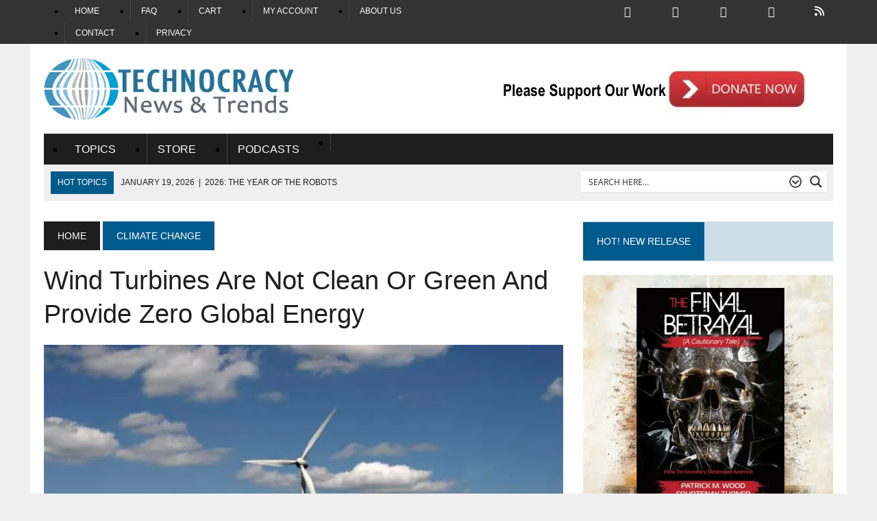

--- FILE ---
content_type: text/html; charset=UTF-8
request_url: https://www.technocracy.news/wind-turbines-not-clean-green-provide-zero-global-energy/
body_size: 65180
content:
<!DOCTYPE html><html class="no-js" lang="en-US" prefix="og: https://ogp.me/ns#"><head><script data-no-optimize="1">var litespeed_docref=sessionStorage.getItem("litespeed_docref");litespeed_docref&&(Object.defineProperty(document,"referrer",{get:function(){return litespeed_docref}}),sessionStorage.removeItem("litespeed_docref"));</script> <meta charset="UTF-8"><meta name="viewport" content="width=device-width, initial-scale=1.0"><link rel="profile" href="http://gmpg.org/xfn/11" /><link rel="pingback" href="https://www.technocracy.news/xmlrpc.php" /> <script id='asp-1be089c6-js-before' type="litespeed/javascript">if(typeof window.ASP=='undefined'){window.ASP={wp_rocket_exception:"DOMContentLiteSpeedLoaded",ajaxurl:"https:\/\/www.technocracy.news\/wp-admin\/admin-ajax.php",home_url:"https:\/\/www.technocracy.news\/",rest_url:"https:\/\/www.technocracy.news\/wp-json\/",backend_ajaxurl:"https:\/\/www.technocracy.news\/wp-admin\/admin-ajax.php",asp_url:"https:\/\/www.technocracy.news\/wp-content\/plugins\/ajax-search-pro\/",upload_url:"https:\/\/www.technocracy.news\/wp-content\/uploads\/asp_upload\/",detect_ajax:0,media_query:"zDwmxT",version:"4.28.0",build:5107,pageHTML:"",additional_scripts:[{"handle":"wd-asp-ajaxsearchpro","src":"https:\/\/www.technocracy.news\/wp-content\/plugins\/ajax-search-pro\/js\/min\/plugin\/merged\/asp.min.js","prereq":!1}],script_async_load:!1,font_url:"https:\/\/www.technocracy.news\/wp-content\/plugins\/ajax-search-pro\/css\/fonts\/icons\/icons2.woff2",init_only_in_viewport:!0,highlight:{"enabled":!1,"data":[]},debug:!1,instances:{},statistics:{"enabled":!0,"record_results":!0,"record_result_interactions":!0,"results_page_dom_selector":""},analytics:{"method":"event","tracking_id":"","event":{"focus":{"active":!0,"action":"focus","category":"ASP {search_id} | {search_name}","label":"Input focus","value":"1"},"search_start":{"active":!1,"action":"search_start","category":"ASP {search_id} | {search_name}","label":"Phrase: {phrase}","value":"1"},"search_end":{"active":!0,"action":"search_end","category":"ASP {search_id} | {search_name}","label":"{phrase} | {results_count}","value":"1"},"magnifier":{"active":!0,"action":"magnifier","category":"ASP {search_id} | {search_name}","label":"Magnifier clicked","value":"1"},"return":{"active":!0,"action":"return","category":"ASP {search_id} | {search_name}","label":"Return button pressed","value":"1"},"try_this":{"active":!0,"action":"try_this","category":"ASP {search_id} | {search_name}","label":"Try this click | {phrase}","value":"1"},"facet_change":{"active":!1,"action":"facet_change","category":"ASP {search_id} | {search_name}","label":"{option_label} | {option_value}","value":"1"},"result_click":{"active":!0,"action":"result_click","category":"ASP {search_id} | {search_name}","label":"{result_title} | {result_url}","value":"1"}}}}}</script> <script async defer data-pin-hover="true" data-pin-tall="true" data-pin-lang="en" src="//assets.pinterest.com/js/pinit.js"></script> <link rel="alternate" hreflang="en" href="https://www.technocracy.news/wind-turbines-not-clean-green-provide-zero-global-energy/" /><link rel="alternate" hreflang="ar" href="https://www.technocracy.news/ar/wind-turbines-not-clean-green-provide-zero-global-energy/" /><link rel="alternate" hreflang="cs" href="https://www.technocracy.news/cs/wind-turbines-not-clean-green-provide-zero-global-energy/" /><link rel="alternate" hreflang="da" href="https://www.technocracy.news/da/wind-turbines-not-clean-green-provide-zero-global-energy/" /><link rel="alternate" hreflang="nl" href="https://www.technocracy.news/nl/wind-turbines-not-clean-green-provide-zero-global-energy/" /><link rel="alternate" hreflang="et" href="https://www.technocracy.news/et/wind-turbines-not-clean-green-provide-zero-global-energy/" /><link rel="alternate" hreflang="fi" href="https://www.technocracy.news/fi/wind-turbines-not-clean-green-provide-zero-global-energy/" /><link rel="alternate" hreflang="fr" href="https://www.technocracy.news/fr/wind-turbines-not-clean-green-provide-zero-global-energy/" /><link rel="alternate" hreflang="de" href="https://www.technocracy.news/de/wind-turbines-not-clean-green-provide-zero-global-energy/" /><link rel="alternate" hreflang="hu" href="https://www.technocracy.news/hu/wind-turbines-not-clean-green-provide-zero-global-energy/" /><link rel="alternate" hreflang="it" href="https://www.technocracy.news/it/wind-turbines-not-clean-green-provide-zero-global-energy/" /><link rel="alternate" hreflang="pl" href="https://www.technocracy.news/pl/wind-turbines-not-clean-green-provide-zero-global-energy/" /><link rel="alternate" hreflang="pt" href="https://www.technocracy.news/pt/wind-turbines-not-clean-green-provide-zero-global-energy/" /><link rel="alternate" hreflang="ru" href="https://www.technocracy.news/ru/wind-turbines-not-clean-green-provide-zero-global-energy/" /><link rel="alternate" hreflang="es" href="https://www.technocracy.news/es/wind-turbines-not-clean-green-provide-zero-global-energy/" /><link rel="alternate" hreflang="sv" href="https://www.technocracy.news/sv/wind-turbines-not-clean-green-provide-zero-global-energy/" /><link rel="alternate" hreflang="uk" href="https://www.technocracy.news/uk/wind-turbines-not-clean-green-provide-zero-global-energy/" /><title>Wind Turbines Are Not Clean Or Green And Provide Zero Global Energy</title><meta name="description" content="The wind turbine industry is a shell game where all shells are empty; it is the biggest scam of the millennium and destined to fail miserably in the end."/><meta name="robots" content="follow, index, max-snippet:-1, max-video-preview:-1, max-image-preview:large"/><link rel="canonical" href="https://www.technocracy.news/wind-turbines-not-clean-green-provide-zero-global-energy/" /><meta property="og:locale" content="en_US" /><meta property="og:type" content="article" /><meta property="og:title" content="Wind Turbines Are Not Clean Or Green And Provide Zero Global Energy" /><meta property="og:description" content="The wind turbine industry is a shell game where all shells are empty; it is the biggest scam of the millennium and destined to fail miserably in the end." /><meta property="og:url" content="https://www.technocracy.news/wind-turbines-not-clean-green-provide-zero-global-energy/" /><meta property="og:site_name" content="Technocracy News" /><meta property="article:publisher" content="https://www.facebook.com/TechnocracyRising/" /><meta property="article:author" content="https://www.facebook.com/Patwood" /><meta property="article:section" content="Climate Change" /><meta property="fb:app_id" content="443610305824850" /><meta property="og:image" content="https://www.technocracy.news/wp-content/uploads/2017/06/Windenergy-1.jpg" /><meta property="og:image:secure_url" content="https://www.technocracy.news/wp-content/uploads/2017/06/Windenergy-1.jpg" /><meta property="og:image:width" content="1200" /><meta property="og:image:height" content="782" /><meta property="og:image:alt" content="wind turbines" /><meta property="og:image:type" content="image/jpeg" /><meta property="article:published_time" content="2017-06-19T22:00:03-07:00" /><meta name="twitter:card" content="summary_large_image" /><meta name="twitter:title" content="Wind Turbines Are Not Clean Or Green And Provide Zero Global Energy" /><meta name="twitter:description" content="The wind turbine industry is a shell game where all shells are empty; it is the biggest scam of the millennium and destined to fail miserably in the end." /><meta name="twitter:site" content="@StopTechnocracy" /><meta name="twitter:creator" content="@StopTechnocracy" /><meta name="twitter:image" content="https://www.technocracy.news/wp-content/uploads/2017/06/Windenergy-1.jpg" /><meta name="twitter:label1" content="Written by" /><meta name="twitter:data1" content="Matt Ridley" /><meta name="twitter:label2" content="Time to read" /><meta name="twitter:data2" content="2 minutes" /> <script type="application/ld+json" class="rank-math-schema">{"@context":"https://schema.org","@graph":[{"@type":"Organization","@id":"https://www.technocracy.news/#organization","name":"Coherent Publishing","url":"https://www.technocracy.news","sameAs":["https://www.facebook.com/TechnocracyRising/","https://twitter.com/StopTechnocracy"]},{"@type":"WebSite","@id":"https://www.technocracy.news/#website","url":"https://www.technocracy.news","name":"Coherent Publishing","publisher":{"@id":"https://www.technocracy.news/#organization"},"inLanguage":"en-US"},{"@type":"ImageObject","@id":"https://www.technocracy.news/wp-content/uploads/2017/06/Windenergy-1.jpg","url":"https://www.technocracy.news/wp-content/uploads/2017/06/Windenergy-1.jpg","width":"1200","height":"782","inLanguage":"en-US"},{"@type":"WebPage","@id":"https://www.technocracy.news/wind-turbines-not-clean-green-provide-zero-global-energy/#webpage","url":"https://www.technocracy.news/wind-turbines-not-clean-green-provide-zero-global-energy/","name":"Wind Turbines Are Not Clean Or Green And Provide Zero Global Energy","datePublished":"2017-06-19T22:00:03-07:00","dateModified":"2017-06-19T22:00:03-07:00","isPartOf":{"@id":"https://www.technocracy.news/#website"},"primaryImageOfPage":{"@id":"https://www.technocracy.news/wp-content/uploads/2017/06/Windenergy-1.jpg"},"inLanguage":"en-US"},{"@type":"Person","@id":"https://www.spectator.co.uk/2017/05/wind-turbines-are-neither-clean-nor-green-and-they-provide-zero-global-energy/#","name":"Matt Ridley","url":"https://www.spectator.co.uk/2017/05/wind-turbines-are-neither-clean-nor-green-and-they-provide-zero-global-energy/#","image":{"@type":"ImageObject","@id":"https://www.technocracy.news/wp-content/litespeed/avatar/461916a6951d1b0e923561d80d8584ff.jpg?ver=1768928863","url":"https://www.technocracy.news/wp-content/litespeed/avatar/461916a6951d1b0e923561d80d8584ff.jpg?ver=1768928863","caption":"Matt Ridley","inLanguage":"en-US"},"worksFor":{"@id":"https://www.technocracy.news/#organization"}},{"@type":"NewsArticle","headline":"Wind Turbines Are Not Clean Or Green And Provide Zero Global Energy","keywords":"wind turbines","datePublished":"2017-06-19T22:00:03-07:00","dateModified":"2017-06-19T22:00:03-07:00","author":{"@id":"https://www.spectator.co.uk/2017/05/wind-turbines-are-neither-clean-nor-green-and-they-provide-zero-global-energy/#","name":"Alternate Author"},"publisher":{"@id":"https://www.technocracy.news/#organization"},"description":"The wind turbine industry is a shell game where all shells are empty; it is the biggest scam of the millennium and destined to fail miserably in the end.","name":"Wind Turbines Are Not Clean Or Green And Provide Zero Global Energy","@id":"https://www.technocracy.news/wind-turbines-not-clean-green-provide-zero-global-energy/#richSnippet","isPartOf":{"@id":"https://www.technocracy.news/wind-turbines-not-clean-green-provide-zero-global-energy/#webpage"},"image":{"@id":"https://www.technocracy.news/wp-content/uploads/2017/06/Windenergy-1.jpg"},"inLanguage":"en-US","mainEntityOfPage":{"@id":"https://www.technocracy.news/wind-turbines-not-clean-green-provide-zero-global-energy/#webpage"}}]}</script> <link rel='dns-prefetch' href='//www.google.com' /><link rel='dns-prefetch' href='//challenges.cloudflare.com' /><link rel='dns-prefetch' href='//use.fontawesome.com' /><link rel='dns-prefetch' href='//fonts.googleapis.com' /><link rel="alternate" type="application/rss+xml" title="Technocracy News &raquo; Feed" href="https://www.technocracy.news/feed/" /><link rel="alternate" type="application/rss+xml" title="Technocracy News &raquo; Comments Feed" href="https://www.technocracy.news/comments/feed/" /><link rel="alternate" type="application/rss+xml" title="Technocracy News &raquo; Wind Turbines Are Not Clean Or Green And Provide Zero Global Energy Comments Feed" href="https://www.technocracy.news/wind-turbines-not-clean-green-provide-zero-global-energy/feed/" /><style id='wp-img-auto-sizes-contain-inline-css' type='text/css'>img:is([sizes=auto i],[sizes^="auto," i]){contain-intrinsic-size:3000px 1500px}
/*# sourceURL=wp-img-auto-sizes-contain-inline-css */</style><style id="litespeed-ccss">:root{--mementor-tts-bg-color:#f6f7fb;--mementor-tts-border-color:#dcdcde;--mementor-tts-accent-color:#2271b1;--mementor-tts-accent-color-hover:#135e96;--mementor-tts-text-color:#50575e;--mementor-tts-play-button-bg:#ffffff;--mementor-tts-play-button-bg-hover:#f6f7f7;--mementor-tts-progress-default:#e0e0e0;--mementor-tts-progress-playing:#2271b1;--mementor-tts-timer-color:#50575e;--mementor-tts-spacing-xs:4px;--mementor-tts-spacing-sm:8px;--mementor-tts-spacing-md:12px;--mementor-tts-spacing-lg:16px;--mementor-tts-play-icon-size:24px;--mementor-tts-icon-size:20px;--mementor-tts-font-size:14px;--mementor-tts-player-padding:15px;--mementor-tts-label-margin:10px;--mementor-tts-label-size:14px;--mementor-tts-label-weight:400;--mementor-tts-label-color:#1d2327}input[type=checkbox]{opacity:1}@media (prefers-color-scheme:dark){:root{--viewer-primary-color:#343434;--viewer-icons-color:#f2f2f6;--viewer-icons-hover-bgcolor:#453838}}@media (prefers-color-scheme:light){:root{--viewer-primary-color:#f2f2f6;--viewer-icons-color:#343434;--viewer-icons-hover-bgcolor:#e5e1e9}}:root{--plyr-control-icon-size:15px;--plyr-range-track-height:3px;--plyr-range-thumb-height:10px}@media (prefers-color-scheme:dark){:root{--viewer-primary-color:#343434;--viewer-icons-color:#f2f2f6;--viewer-icons-hover-bgcolor:#453838}}@media (prefers-color-scheme:light){:root{--viewer-primary-color:#f2f2f6;--viewer-icons-color:#343434;--viewer-icons-hover-bgcolor:#e5e1e9}}:root{--ep-primary:#007cba;--ep-primary-hover:#005a87;--ep-primary-light:#e6f3ff;--ep-secondary:#50575e;--ep-secondary-hover:#3c434a;--ep-secondary-light:#f6f7f7;--ep-success:#00a32a;--ep-success-light:#e6f7e6;--ep-warning:#dba617;--ep-warning-light:#fff8e5;--ep-error:#d63638;--ep-error-light:#ffeaea;--ep-info:#72aee6;--ep-info-light:#e5f5ff;--ep-white:#ffffff;--ep-gray-50:#f9fafb;--ep-gray-100:#f3f4f6;--ep-gray-200:#e5e7eb;--ep-gray-300:#d1d5db;--ep-gray-400:#9ca3af;--ep-gray-500:#6b7280;--ep-gray-600:#4b5563;--ep-gray-700:#374151;--ep-gray-800:#1f2937;--ep-gray-900:#111827;--ep-black:#000000;--ep-font-family:-apple-system, BlinkMacSystemFont, "Segoe UI", Roboto, Oxygen-Sans, Ubuntu, Cantarell, "Helvetica Neue", sans-serif;--ep-font-family-mono:Consolas, Monaco, "Andale Mono", "Ubuntu Mono", monospace;--ep-text-xs:.75rem;--ep-text-sm:.875rem;--ep-text-base:1rem;--ep-text-lg:1.125rem;--ep-text-xl:1.25rem;--ep-text-2xl:1.5rem;--ep-text-3xl:1.875rem;--ep-text-4xl:2.25rem;--ep-font-light:300;--ep-font-normal:400;--ep-font-medium:500;--ep-font-semibold:600;--ep-font-bold:700;--ep-leading-tight:1.25;--ep-leading-normal:1.5;--ep-leading-relaxed:1.75;--ep-space-1:.25rem;--ep-space-2:.5rem;--ep-space-3:.75rem;--ep-space-4:1rem;--ep-space-5:1.25rem;--ep-space-6:1.5rem;--ep-space-8:2rem;--ep-space-10:2.5rem;--ep-space-12:3rem;--ep-space-16:4rem;--ep-space-20:5rem;--ep-radius-sm:.125rem;--ep-radius:.25rem;--ep-radius-md:.375rem;--ep-radius-lg:.5rem;--ep-radius-xl:.75rem;--ep-radius-2xl:1rem;--ep-radius-full:9999px;--ep-shadow-sm:0 1px 2px 0 rgb(0 0 0 / .05);--ep-shadow:0 1px 3px 0 rgb(0 0 0 / .1), 0 1px 2px -1px rgb(0 0 0 / .1);--ep-shadow-md:0 4px 6px -1px rgb(0 0 0 / .1), 0 2px 4px -2px rgb(0 0 0 / .1);--ep-shadow-lg:0 10px 15px -3px rgb(0 0 0 / .1), 0 4px 6px -4px rgb(0 0 0 / .1);--ep-shadow-xl:0 20px 25px -5px rgb(0 0 0 / .1), 0 8px 10px -6px rgb(0 0 0 / .1);--ep-z-dropdown:1000;--ep-z-sticky:1020;--ep-z-fixed:1030;--ep-z-modal-backdrop:1040;--ep-z-modal:1050;--ep-z-popover:1060;--ep-z-tooltip:1070;--ep-z-toast:1080;--ep-breakpoint-sm:640px;--ep-breakpoint-md:768px;--ep-breakpoint-lg:1024px;--ep-breakpoint-xl:1280px;--ep-breakpoint-2xl:1536px}ul{box-sizing:border-box}:root{--wp--preset--font-size--normal:16px;--wp--preset--font-size--huge:42px}.screen-reader-text{border:0;clip-path:inset(50%);height:1px;margin:-1px;overflow:hidden;padding:0;position:absolute;width:1px;word-wrap:normal!important}html :where(img[class*=wp-image-]){height:auto;max-width:100%}:root{--wp-admin-theme-color:#3858e9;--wp-admin-theme-color--rgb:56,88,233;--wp-admin-theme-color-darker-10:#2145e6;--wp-admin-theme-color-darker-10--rgb:33,69,230;--wp-admin-theme-color-darker-20:#183ad6;--wp-admin-theme-color-darker-20--rgb:24,58,214;--wp-admin-border-width-focus:2px}:root{--wp-admin-theme-color:#007cba;--wp-admin-theme-color--rgb:0,124,186;--wp-admin-theme-color-darker-10:#006ba1;--wp-admin-theme-color-darker-10--rgb:0,107,161;--wp-admin-theme-color-darker-20:#005a87;--wp-admin-theme-color-darker-20--rgb:0,90,135;--wp-admin-border-width-focus:2px;--wp-block-synced-color:#7a00df;--wp-block-synced-color--rgb:122,0,223;--wp-bound-block-color:var(--wp-block-synced-color)}:root{--wp-admin-theme-color:#007cba;--wp-admin-theme-color--rgb:0,124,186;--wp-admin-theme-color-darker-10:#006ba1;--wp-admin-theme-color-darker-10--rgb:0,107,161;--wp-admin-theme-color-darker-20:#005a87;--wp-admin-theme-color-darker-20--rgb:0,90,135;--wp-admin-border-width-focus:2px;--wp-block-synced-color:#7a00df;--wp-block-synced-color--rgb:122,0,223;--wp-bound-block-color:var(--wp-block-synced-color)}:root{--wp--preset--aspect-ratio--square:1;--wp--preset--aspect-ratio--4-3:4/3;--wp--preset--aspect-ratio--3-4:3/4;--wp--preset--aspect-ratio--3-2:3/2;--wp--preset--aspect-ratio--2-3:2/3;--wp--preset--aspect-ratio--16-9:16/9;--wp--preset--aspect-ratio--9-16:9/16;--wp--preset--color--black:#000000;--wp--preset--color--cyan-bluish-gray:#abb8c3;--wp--preset--color--white:#ffffff;--wp--preset--color--pale-pink:#f78da7;--wp--preset--color--vivid-red:#cf2e2e;--wp--preset--color--luminous-vivid-orange:#ff6900;--wp--preset--color--luminous-vivid-amber:#fcb900;--wp--preset--color--light-green-cyan:#7bdcb5;--wp--preset--color--vivid-green-cyan:#00d084;--wp--preset--color--pale-cyan-blue:#8ed1fc;--wp--preset--color--vivid-cyan-blue:#0693e3;--wp--preset--color--vivid-purple:#9b51e0;--wp--preset--gradient--vivid-cyan-blue-to-vivid-purple:linear-gradient(135deg,rgba(6,147,227,1) 0%,rgb(155,81,224) 100%);--wp--preset--gradient--light-green-cyan-to-vivid-green-cyan:linear-gradient(135deg,rgb(122,220,180) 0%,rgb(0,208,130) 100%);--wp--preset--gradient--luminous-vivid-amber-to-luminous-vivid-orange:linear-gradient(135deg,rgba(252,185,0,1) 0%,rgba(255,105,0,1) 100%);--wp--preset--gradient--luminous-vivid-orange-to-vivid-red:linear-gradient(135deg,rgba(255,105,0,1) 0%,rgb(207,46,46) 100%);--wp--preset--gradient--very-light-gray-to-cyan-bluish-gray:linear-gradient(135deg,rgb(238,238,238) 0%,rgb(169,184,195) 100%);--wp--preset--gradient--cool-to-warm-spectrum:linear-gradient(135deg,rgb(74,234,220) 0%,rgb(151,120,209) 20%,rgb(207,42,186) 40%,rgb(238,44,130) 60%,rgb(251,105,98) 80%,rgb(254,248,76) 100%);--wp--preset--gradient--blush-light-purple:linear-gradient(135deg,rgb(255,206,236) 0%,rgb(152,150,240) 100%);--wp--preset--gradient--blush-bordeaux:linear-gradient(135deg,rgb(254,205,165) 0%,rgb(254,45,45) 50%,rgb(107,0,62) 100%);--wp--preset--gradient--luminous-dusk:linear-gradient(135deg,rgb(255,203,112) 0%,rgb(199,81,192) 50%,rgb(65,88,208) 100%);--wp--preset--gradient--pale-ocean:linear-gradient(135deg,rgb(255,245,203) 0%,rgb(182,227,212) 50%,rgb(51,167,181) 100%);--wp--preset--gradient--electric-grass:linear-gradient(135deg,rgb(202,248,128) 0%,rgb(113,206,126) 100%);--wp--preset--gradient--midnight:linear-gradient(135deg,rgb(2,3,129) 0%,rgb(40,116,252) 100%);--wp--preset--font-size--small:13px;--wp--preset--font-size--medium:20px;--wp--preset--font-size--large:36px;--wp--preset--font-size--x-large:42px;--wp--preset--spacing--20:0.44rem;--wp--preset--spacing--30:0.67rem;--wp--preset--spacing--40:1rem;--wp--preset--spacing--50:1.5rem;--wp--preset--spacing--60:2.25rem;--wp--preset--spacing--70:3.38rem;--wp--preset--spacing--80:5.06rem;--wp--preset--shadow--natural:6px 6px 9px rgba(0, 0, 0, 0.2);--wp--preset--shadow--deep:12px 12px 50px rgba(0, 0, 0, 0.4);--wp--preset--shadow--sharp:6px 6px 0px rgba(0, 0, 0, 0.2);--wp--preset--shadow--outlined:6px 6px 0px -3px rgba(255, 255, 255, 1), 6px 6px rgba(0, 0, 0, 1);--wp--preset--shadow--crisp:6px 6px 0px rgba(0, 0, 0, 1)}.fa{font-family:var(--fa-style-family,"Font Awesome 6 Free");font-weight:var(--fa-style,900)}.fa,.fas{-moz-osx-font-smoothing:grayscale;-webkit-font-smoothing:antialiased;display:var(--fa-display,inline-block);font-style:normal;font-variant:normal;line-height:1;text-rendering:auto}.fa-stack{display:inline-block;height:2em;line-height:2em;position:relative;vertical-align:middle;width:2.5em}.fa-stack-1x,.fa-stack-2x{left:0;position:absolute;text-align:center;width:100%;z-index:var(--fa-stack-z-index,auto)}.fa-stack-1x{line-height:inherit}.fa-stack-2x{font-size:2em}.fa-circle:before{content:""}.fa-quote-left:before{content:""}:host,:root{--fa-font-brands:normal 400 1em/1 "Font Awesome 6 Brands"}:host,:root{--fa-font-regular:normal 400 1em/1 "Font Awesome 6 Free"}:host,:root{--fa-font-solid:normal 900 1em/1 "Font Awesome 6 Free"}.fas{font-family:"Font Awesome 6 Free";font-weight:900}.clearfix::after{display:block;clear:both;content:""}.clearfix::after{content:"";clear:both;display:table}.fa{font-family:var(--fa-style-family,"Font Awesome 6 Free");font-weight:var(--fa-style,900)}.fa,.fas{-moz-osx-font-smoothing:grayscale;-webkit-font-smoothing:antialiased;display:var(--fa-display,inline-block);font-style:normal;font-variant:normal;line-height:1;text-rendering:auto}.fa:before,.fas:before{content:var(--fa)}.fas{font-family:"Font Awesome 6 Free"}.fa-stack{display:inline-block;height:2em;line-height:2em;position:relative;vertical-align:middle;width:2.5em}.fa-stack-1x,.fa-stack-2x{left:0;position:absolute;text-align:center;width:100%;z-index:var(--fa-stack-z-index,auto)}.fa-stack-1x{line-height:inherit}.fa-stack-2x{font-size:2em}.fa-circle{--fa:"\f111"}.fa-quote-left{--fa:"\f10d"}:host,:root{--fa-style-family-brands:"Font Awesome 6 Brands";--fa-font-brands:normal 400 1em/1 "Font Awesome 6 Brands"}:host,:root{--fa-font-regular:normal 400 1em/1 "Font Awesome 6 Free"}:host,:root{--fa-style-family-classic:"Font Awesome 6 Free";--fa-font-solid:normal 900 1em/1 "Font Awesome 6 Free"}.fas{font-weight:900}:root{--font-size-lg:16px;--font-size-sm:12px;--border-radius-regular:3px;--border-radius-sm:2px;--padding-regular:6px 15px}:root{--pmpro--base--border-radius:8px;--pmpro--base--spacing--small:12px;--pmpro--base--spacing--medium:18px;--pmpro--base--spacing--large:36px;--pmpro--color--accent:#0c3d54;--pmpro--color--base:#ffffff;--pmpro--color--base-2:#ededed;--pmpro--color--contrast:#222222;--pmpro--color--border:#777777;--pmpro--color--info-background:#d9edf7;--pmpro--color--info-border:#bce8f1;--pmpro--color--info-text:#31708f;--pmpro--color--info-link:#245269;--pmpro--color--success-background:#d4edda;--pmpro--color--success-border:#c3e6cb;--pmpro--color--success-text:#0F441C;--pmpro--color--success-link:#2b542c;--pmpro--color--error-background:#f8d7da;--pmpro--color--error-border:#f5c6cb;--pmpro--color--error-text:#721c24;--pmpro--color--error-link:#843534;--pmpro--color--alert-background:#fff8e0;--pmpro--color--alert-border:#ffeeba;--pmpro--color--alert-text:#6C5101;--pmpro--color--alert-link:#66512c;--pmpro--color--alert2-background:#ffecd9;--pmpro--color--alert2-border:#ffddb1;--pmpro--color--alert2-text:#995d1d;--pmpro--color--alert2-link:#a65e3a}:root{--pmpro--box-shadow:5px 4px 0px #222}:root{--pmproal--border--color:var(--pmpro--color--border--variation);--pmproal--row--color-alt:#00000008;--pmproal--spacing--large:50px;--pmproal--spacing--medium:30px;--pmproal--spacing--small:10px}:root{--mementor-tts-bg-color:#f6f7fb;--mementor-tts-border-color:#dcdcde;--mementor-tts-accent-color:#2271b1;--mementor-tts-accent-color-hover:#135e96;--mementor-tts-text-color:#50575e;--mementor-tts-play-button-bg:#ffffff;--mementor-tts-play-button-bg-hover:#f6f7f7;--mementor-tts-progress-default:#e0e0e0;--mementor-tts-progress-playing:#2271b1;--mementor-tts-timer-color:#50575e;--mementor-tts-spacing-xs:4px;--mementor-tts-spacing-sm:8px;--mementor-tts-spacing-md:12px;--mementor-tts-spacing-lg:16px;--mementor-tts-play-icon-size:24px;--mementor-tts-icon-size:20px;--mementor-tts-font-size:14px;--mementor-tts-player-padding:15px;--mementor-tts-label-margin:10px;--mementor-tts-label-size:14px;--mementor-tts-label-weight:400;--mementor-tts-label-color:#1d2327}:root{--mementor-tts-label-margin:10px;--mementor-tts-label-size:14px;--mementor-tts-label-weight:400;--mementor-tts-label-color:#315e7c;--mementor-tts-custom-label-color:#315e7c;--mementor-tts-bg-color:#cfe3f2;--mementor-tts-border-color:#dcdcde;--mementor-tts-text-color:;--mementor-tts-accent-color:#2271b1;--mementor-tts-play-button-bg:#ffffff;--mementor-tts-timer-color:#1d2327;--mementor-tts-progress-default:#e0e0e0;--mementor-tts-progress-playing:#2271b1;--mementor-tts-play-icon-size:24px;--mementor-tts-font-size:14px;--mementor-tts-player-padding:12px;--mementor-tts-max-width:100%}:root{--mementor-tts-bg-color:#bfdff7 !important;--mementor-tts-border-color:#dcdcde !important;--mementor-tts-text-color:!important;--mementor-tts-accent-color:#2271b1 !important;--mementor-tts-accent-color-hover:#002161 !important;--mementor-tts-play-button-bg:#ffffff !important;--mementor-tts-play-button-bg-hover:#d7d7d7 !important;--mementor-tts-timer-color:#50575e !important;--mementor-tts-progress-default:#e0e0e0 !important;--mementor-tts-progress-playing:#2271b1 !important;--mementor-tts-play-icon-size:24px !important;--mementor-tts-font-size:14px !important;--mementor-tts-player-padding:15px !important}:root{--tutor-text-size:16px;--tutor-color-white:#fff;--tutor-color-success:#24a148;--tutor-color-success-rgb:36,161,72;--tutor-color-warning:#ed9700;--tutor-color-warning-rgb:237,151,0;--tutor-color-danger:#f44337;--tutor-color-danger-rgb:244,67,55;--tutor-color-secondary:#41454f;--tutor-color-subdued:#5b616f;--tutor-color-hints:#767c8e;--tutor-color-muted:#757c8e;--tutor-color-gray:#e3e5eb;--tutor-color-gray-10:#eff1f6}.clearfix:after{clear:both;content:"";display:block}:root{--tutor-text-size:16px;--tutor-color-white:#fff;--tutor-color-success:#24a148;--tutor-color-success-rgb:36,161,72;--tutor-color-warning:#ed9700;--tutor-color-warning-rgb:237,151,0;--tutor-color-danger:#f44337;--tutor-color-danger-rgb:244,67,55;--tutor-color-secondary:#41454f;--tutor-color-subdued:#5b616f;--tutor-color-hints:#767c8e;--tutor-color-muted:#757c8e;--tutor-color-gray:#e3e5eb;--tutor-color-gray-10:#eff1f6}body{-webkit-font-smoothing:antialiased;-moz-osx-font-smoothing:grayscale}.tutor-course-spotlight-wrapper .tutor-conversation .tutor-comment-box .tutor-comment-textarea{border:1px solid var(--tutor-border-color);border-radius:6px;grid-area:1/2/1/3;position:relative}.tutor-course-spotlight-wrapper .tutor-conversation .tutor-comment-box .tutor-comment-submit-btn{grid-area:2/2/2/3;justify-self:end;margin-top:20px}:root{--tutor-color-primary:#3e64de;--tutor-color-primary-rgb:62, 100, 222;--tutor-color-primary-hover:#395bca;--tutor-color-primary-hover-rgb:57, 91, 202;--tutor-body-color:#212327;--tutor-body-color-rgb:33, 35, 39;--tutor-border-color:#cdcfd5;--tutor-border-color-rgb:205, 207, 213;--tutor-color-gray:#e3e5eb;--tutor-color-gray-rgb:227, 229, 235}:root{--woocommerce:#720eec;--wc-green:#7ad03a;--wc-red:#a00;--wc-orange:#ffba00;--wc-blue:#2ea2cc;--wc-primary:#720eec;--wc-primary-text:#fcfbfe;--wc-secondary:#e9e6ed;--wc-secondary-text:#515151;--wc-highlight:#958e09;--wc-highligh-text:white;--wc-content-bg:#fff;--wc-subtext:#767676;--wc-form-border-color:rgba(32, 7, 7, 0.8);--wc-form-border-radius:4px;--wc-form-border-width:1px}@media only screen and (max-width:768px){:root{--woocommerce:#720eec;--wc-green:#7ad03a;--wc-red:#a00;--wc-orange:#ffba00;--wc-blue:#2ea2cc;--wc-primary:#720eec;--wc-primary-text:#fcfbfe;--wc-secondary:#e9e6ed;--wc-secondary-text:#515151;--wc-highlight:#958e09;--wc-highligh-text:white;--wc-content-bg:#fff;--wc-subtext:#767676;--wc-form-border-color:rgba(32, 7, 7, 0.8);--wc-form-border-radius:4px;--wc-form-border-width:1px}}:root{--woocommerce:#720eec;--wc-green:#7ad03a;--wc-red:#a00;--wc-orange:#ffba00;--wc-blue:#2ea2cc;--wc-primary:#720eec;--wc-primary-text:#fcfbfe;--wc-secondary:#e9e6ed;--wc-secondary-text:#515151;--wc-highlight:#958e09;--wc-highligh-text:white;--wc-content-bg:#fff;--wc-subtext:#767676;--wc-form-border-color:rgba(32, 7, 7, 0.8);--wc-form-border-radius:4px;--wc-form-border-width:1px}.screen-reader-text{clip:rect(1px,1px,1px,1px);height:1px;overflow:hidden;position:absolute!important;width:1px;word-wrap:normal!important}html,body,div,span,h1,h4,p,a,img,i,ul,li,fieldset,form,label,legend,article,aside,header,nav{margin:0;padding:0;border:0;font-size:100%;font:inherit;vertical-align:baseline}article,aside,header,nav{display:block}ul{list-style:none}html{font-size:100%;-ms-text-size-adjust:none;-webkit-text-size-adjust:none}body{font-family:"PT Serif",Georgia,Times,"Times New Roman",serif;font-size:16px;font-size:1rem;line-height:1.6;word-wrap:break-word;background:#efefef}#mh-wrapper{width:90%;max-width:1180px;margin:0 auto;padding:0 20px 20px;overflow:hidden;background:#fff}.wrapper-inner{width:90%;max-width:1180px;margin:0 auto}#main-content{display:block;width:65.83%;overflow:hidden}.mh-sidebar{display:block;float:left;width:31.66%}.mh-right-sb #main-content{float:left;margin-right:2.5%}.mh-section{clear:both;padding:0;margin:0}.clearfix{display:block}.clearfix:after{content:".";display:block;clear:both;visibility:hidden;line-height:0;height:0;margin:0;padding:0}h1{font-size:36px;font-size:2.25rem}h4{font-size:20px;font-size:1.25rem}h1,h4{line-height:1.3;font-weight:400;color:#1f1e1e}i{font-style:italic}a{text-decoration:none;color:#1f1e1e}.header-nav,.header-sub,h1,h4,.breadcrumb,.menu-item{font-family:"Oswald",Helvetica,Arial,sans-serif}.mh-col{display:block;float:left;margin-left:2.5%}.mh-col:first-child{margin-left:0}.mh-group:before,.mh-group:after{content:"";display:table}.mh-group:after{clear:both}.mh-2-3{width:65.83%}.mh-1-3{width:31.66%}.header-top{background:#333;line-height:1}.mh-header{margin-bottom:30px}.header-wrap{padding:20px 0}.header-sub{display:block;padding:10px;text-transform:uppercase;overflow:hidden;background:#efefef}.header-search{float:right}.news-ticker{height:33px;font-size:12px;line-height:33px;overflow:hidden}.ticker-title{float:left;color:#fff;padding:0 10px;background:#005a8c}.ticker-item{display:block;padding:0 10px;overflow:hidden}.ticker-item-separator{margin:0 3px}.header-nav{float:left;width:50%;font-size:12px;font-size:.75rem;text-transform:uppercase}.header-nav li{float:left;position:relative;border-left:1px solid #424242}.header-nav li:first-child{border:none}.header-nav li a{display:block;color:#fff;padding:10px 15px;padding:.625rem .9375rem;text-decoration:none}.header-nav ul ul{display:none;position:absolute}.header-nav ul ul li{width:13em;border:none}.main-nav{background:#1f1e1e;text-transform:uppercase}.main-nav li{float:left;position:relative;border-left:1px solid #424242}.main-nav li:first-child{border:none}.main-nav li a{display:block;color:#fff;padding:10px 15px;padding:.625rem .9375rem;text-decoration:none}.main-nav ul ul{display:none;position:absolute;font-size:12px;font-size:.75rem}.main-nav ul ul li{width:13em;border:none}.social-nav{float:right;width:50%;overflow:hidden}.social-nav .screen-reader-text{position:absolute;top:-9999rem;left:-9999rem}.social-nav .fa-stack{font-size:16px;font-size:1rem}.social-nav .fa-mh-social{color:#fff}.social-nav a{color:#333}.social-nav ul{list-style-type:none;margin:0;text-align:right}.social-nav ul li{display:inline-block}.social-nav li a .fa-mh-social:before{content:""}.social-nav li a[href*="facebook.com"] .fa-mh-social:before{content:""}.social-nav li a[href*="plus.google.com"] .fa-mh-social:before{content:""}.social-nav li a[href*="linkedin.com"] .fa-mh-social:before{content:""}.social-nav li a[href*="twitter.com"] .fa-mh-social:before{content:""}.breadcrumb{font-size:14px;font-size:.875rem;margin-bottom:20px;text-transform:uppercase}.breadcrumb a{display:inline-block;color:#fff;padding:10px 20px;background:#005a8c}.breadcrumb .bc-home{background:#1f1e1e}.entry-header .entry-title{font-size:38px;font-size:2.375rem;margin-bottom:20px}.entry-thumbnail{margin-bottom:20px}select{max-width:100%}input{font-size:12px;font-size:.75rem;padding:5px;padding:.3125rem;border:1px solid #d7d8d8}input[type=text],input[type=email],input[type=tel]{width:60%}textarea{width:96%;line-height:1.5;padding:5px;padding:.3125rem;border:1px solid #d7d8d8}img{max-width:100%;width:auto;height:auto;vertical-align:bottom}.sb-widget{margin-bottom:30px;margin-bottom:1.875rem;overflow:hidden}.widget-title{font-size:14px;font-size:.875rem;font-weight:400;color:#fff;background:#ccdee8;padding:20px 0;margin-bottom:20px;text-transform:uppercase;overflow:hidden}.widget-title span{padding:20px;background:#005a8c}.header-ad img{margin:0;padding:0}@media only screen and (max-width:980px){#mh-wrapper,.wrapper-inner{max-width:777px}.logo-wrap{text-align:center}.mh-right-sb #main-content,.mh-col{margin:0}#main-content,.mh-sidebar,.mh-2-3,.mh-1-3{width:100%}.news-ticker{width:65.83%}.header-search{width:31.66%}}@media only screen and (max-width:767px){.news-ticker{display:none}.header-search{float:none;width:100%}}@media only screen and (max-width:580px){#mh-wrapper,.wrapper-inner{width:85%}.header-nav,.social-nav{float:none;width:100%;margin:0}.header-nav ul{display:table;margin:0 auto}.social-nav ul{text-align:center}}@media only screen and (max-width:420px){#mh-wrapper,.wrapper-inner{min-width:160px}}.fa{display:inline-block;font:normal normal normal 14px/1 FontAwesome;font-size:inherit;text-rendering:auto;-webkit-font-smoothing:antialiased;-moz-osx-font-smoothing:grayscale}.fa-stack{position:relative;display:inline-block;width:2em;height:2em;line-height:2em;vertical-align:middle}.fa-stack-1x,.fa-stack-2x{position:absolute;left:0;width:100%;text-align:center}.fa-stack-1x{line-height:inherit}.fa-stack-2x{font-size:2em}.fa-quote-left:before{content:""}.fa-circle:before{content:""}#wpdcom *{box-sizing:border-box;line-height:initial}#wpdcom i{margin:0}#comments #wpdcom span,#wpdcom span{display:inline;letter-spacing:inherit;text-transform:none;font-size:1em}#wpdcom .wpdiscuz-sort-buttons{display:none;position:absolute;flex-direction:column;background-color:#fff;border:1px solid #ccc;padding:5px;border-radius:3px;width:100%;left:0;top:32px;z-index:9}#wpdcom .wpdiscuz-sort-buttons .wpdiscuz-sort-button{padding:5px 0}#wpdiscuz-comment-message{position:fixed;top:38px;right:5px;width:400px;z-index:99999;font-size:14px;line-height:20px}#wpd-editor-source-code-wrapper-bg{display:none;position:fixed;top:0;left:0;background-color:rgb(0 0 0/.6);width:100%;z-index:9999999;height:100%}#wpd-editor-source-code-wrapper{display:none;width:50%;height:350px;position:fixed;top:50%;left:50%;transform:translate(-50%,-50%);background-color:#fff;z-index:99999991;justify-content:center;align-items:center;padding:5px;border-radius:5px;text-align:right}#wpd-editor-source-code{height:300px;width:100%;resize:none}#wpd-insert-source-code{padding:3px 40px;margin-top:5px}#wpdiscuz-loading-bar{position:fixed;top:6px;right:12px;width:32px;height:25px;border:0;background-image:url(/wp-content/plugins/wpdiscuz/assets/img/loading.gif);z-index:999999;display:none}#wpdcom .wpd-comment-info-bar{display:none;padding:10px;margin:20px auto 0 auto;flex-direction:row;justify-content:space-between;font-size:14px}#wpdcom .wpd-current-view{padding:3px;color:#555}#wpdcom .wpd-comment-info-bar .wpd-current-view i{margin-right:6px;font-size:18px}#wpdcom .wpd-filter-view-all{color:#fff;background:#999;padding:5px 20px;font-size:13px;border-radius:3px}@media screen and (max-width:600px){#wpdiscuz-comment-message{width:97%}}#wpdcom .wpd-comment-info-bar{border:1px dashed #33c3a6;background:#e6f8f4}#wpdcom .wpd-comment-info-bar .wpd-current-view i{color:#00B38F}.fa,.fas{-moz-osx-font-smoothing:grayscale;-webkit-font-smoothing:antialiased;display:inline-block;font-style:normal;font-variant:normal;text-rendering:auto;line-height:1}.fa-stack{display:inline-block;height:2em;line-height:2em;position:relative;vertical-align:middle;width:2.5em}.fa-stack-1x,.fa-stack-2x{left:0;position:absolute;text-align:center;width:100%}.fa-stack-1x{line-height:inherit}.fa-stack-2x{font-size:2em}.fa-quote-left:before{content:""}.fa-circle:before{content:""}.fa,.fas{font-family:"Font Awesome 5 Free"}.fa,.fas{font-weight:900}.lity-hide{display:none}.fluentform *{box-sizing:border-box}.fluentform .ff-el-group:after,.fluentform .ff-el-group:before{content:" ";display:table}.fluentform .ff-el-group:after{clear:both}@media (min-width:768px){.frm-fluent-form .ff-t-container{display:flex;gap:15px;width:100%}.frm-fluent-form .ff-t-cell{display:flex;flex-direction:column;vertical-align:inherit;width:100%}.frm-fluent-form .ff-t-cell:first-of-type{padding-left:0}.frm-fluent-form .ff-t-cell:last-of-type{flex-grow:1;padding-right:0}}@media (max-width:768px){.ff-t-cell{margin-left:0!important}}.fluentform .ff-el-group{margin-bottom:20px}.fluentform .ff-el-group.ff-el-form-top .ff-el-input--label{display:block;float:none;text-align:left}.fluentform .ff-el-group.ff-el-form-top .ff-el-input--content{margin-bottom:0;margin-left:auto}.fluentform .ff-el-input--label{display:inline-block;margin-bottom:5px;position:relative}.fluentform .ff-el-input--label.ff-el-is-required.asterisk-right label:after{color:var(--fluentform-danger);content:" *";margin-left:3px}.fluentform .ff-el-form-control{display:block;width:100%}.fluentform textarea{max-width:100%}.fluentform .ff-text-left{text-align:left}.fluentform .ff-el-form-control::-moz-placeholder{color:#868e96;opacity:1}.ff-errors-in-stack{display:none;margin-top:15px}:root{--fluentform-primary:#1a7efb;--fluentform-secondary:#606266;--fluentform-danger:#f56c6c;--fluentform-border-color:#dadbdd;--fluentform-border-radius:7px;--fluentform-input-select-height:auto}.ff-default .ff_btn_style{border:1px solid #fff0;border-radius:7px;display:inline-block;font-size:16px;font-weight:500;line-height:1.5;padding:8px 20px;position:relative;text-align:center;vertical-align:middle;white-space:nowrap}.ff-default .ff-el-form-control{background-clip:padding-box;background-image:none;border:1px solid var(--fluentform-border-color);border-radius:var(--fluentform-border-radius);color:var(--fluentform-secondary);font-family:-apple-system,"system-ui",Segoe UI,Roboto,Oxygen-Sans,Ubuntu,Cantarell,Helvetica Neue,sans-serif;line-height:1;margin-bottom:0;max-width:100%;padding:11px 15px}.ff-default textarea{min-height:90px}select.ff-el-form-control:not([size]):not([multiple]){height:var(--fluentform-input-select-height,auto)}.ff-default{font-family:inherit}.ff-default .ff-el-input--label label{display:inline-block;font-weight:500;line-height:inherit;margin-bottom:0}.pum-container,.pum-content,.pum-content+.pum-close,.pum-overlay,.pum-title{background:0 0;border:none;bottom:auto;clear:none;float:none;font-family:inherit;font-size:medium;font-style:normal;font-weight:400;height:auto;left:auto;letter-spacing:normal;line-height:normal;max-height:none;max-width:none;min-height:0;min-width:0;overflow:visible;position:static;right:auto;text-align:left;text-decoration:none;text-indent:0;text-transform:none;top:auto;visibility:visible;white-space:normal;width:auto;z-index:auto}.pum-content,.pum-title{position:relative;z-index:1}.pum-overlay{position:fixed}.pum-overlay{height:100%;width:100%;top:0;left:0;right:0;bottom:0;z-index:1999999999;overflow:initial;display:none}.pum-overlay,.pum-overlay *,.pum-overlay :after,.pum-overlay :before,.pum-overlay:after,.pum-overlay:before{box-sizing:border-box}.pum-container{top:100px;position:absolute;margin-bottom:3em;z-index:1999999999}.pum-container.pum-responsive{left:50%;margin-left:-47.5%;width:95%;height:auto;overflow:visible}@media only screen and (min-width:1024px){.pum-container.pum-responsive.pum-responsive-medium{margin-left:-30%;width:60%}}.pum-container .pum-title{margin-bottom:.5em}.pum-container .pum-content>:last-child{margin-bottom:0}.pum-container .pum-content>:first-child{margin-top:0}.pum-container .pum-content+.pum-close{text-decoration:none;text-align:center;line-height:1;position:absolute;min-width:1em;z-index:2;background-color:#fff0}.pum-theme-23022,.pum-theme-cutting-edge{background-color:rgb(0 0 0/.5)}.pum-theme-23022 .pum-container,.pum-theme-cutting-edge .pum-container{padding:18px;border-radius:0;border:1px none #000;box-shadow:0 10px 25px 0 rgb(2 2 2/.5);background-color:rgb(30 115 190/1)}.pum-theme-23022 .pum-title,.pum-theme-cutting-edge .pum-title{color:#fff;text-align:left;text-shadow:0 0 0 rgb(2 2 2/.23);font-family:Sans-Serif;font-weight:100;font-size:26px;line-height:28px}.pum-theme-23022 .pum-content,.pum-theme-cutting-edge .pum-content{color:#fff;font-family:inherit;font-weight:100}.pum-theme-23022 .pum-content+.pum-close,.pum-theme-cutting-edge .pum-content+.pum-close{position:absolute;height:24px;width:24px;left:auto;right:0;bottom:auto;top:0;padding:0;color:#1e73be;font-family:Times New Roman;font-weight:100;font-size:32px;line-height:24px;border:1px none #fff;border-radius:0;box-shadow:-1px 1px 1px 0 rgb(2 2 2/.1);text-shadow:-1px 1px 1px rgb(0 0 0/.1);background-color:rgb(238 238 34/1)}#pum-65155{z-index:1999999999}li{display:list-item;list-style-type:square;text-align:-webkit-match-parent;unicode-bidi:isolate;margin-left:30px}:root{--pmpro--color--base:#ffffff;--pmpro--color--contrast:#222222;--pmpro--color--accent:#0c3d54;--pmpro--color--accent--variation:hsl( 199,75%,28.5% );--pmpro--color--border--variation:hsl( 0,0%,0% )}:root{--color-primary:#4a8eff;--color-primary-rgb:74, 142, 255;--color-primary-hover:#5998ff;--color-primary-active:#3281ff;--clr-sec:#6c757d;--clr-sec-rgb:108, 117, 125;--clr-sec-hover:#6c757d;--clr-sec-active:#6c757d;--color-success:#018e11;--color-success-rgb:1, 142, 17;--color-success-hover:#0aad01;--color-success-active:#0c8c01;--color-info:#2CA8FF;--color-info-rgb:44, 168, 255;--color-info-hover:#2CA8FF;--color-info-active:#2CA8FF;--color-warning:#FFB236;--color-warning-rgb:255, 178, 54;--color-warning-hover:#FFB236;--color-warning-active:#FFB236;--color-danger:#ff5062;--color-danger-rgb:255, 80, 98;--color-danger-hover:#ff5062;--color-danger-active:#ff5062;--color-green:#30b570;--color-blue:#0073ff;--color-purple:#8557D3;--color-red:#ff5062;--color-muted:rgba(69, 89, 122, 0.6);--wpdm-font:"Sen", -apple-system, BlinkMacSystemFont, "Segoe UI", Roboto, Helvetica, Arial, sans-serif, "Apple Color Emoji", "Segoe UI Emoji", "Segoe UI Symbol"}div.asp_w.ajaxsearchpro,div.asp_w.asp_r,div.asp_w.asp_s{-webkit-box-sizing:content-box;-moz-box-sizing:content-box;-ms-box-sizing:content-box;-o-box-sizing:content-box;box-sizing:content-box;padding:0;margin:0;border:0;border-radius:0;text-transform:none;text-shadow:none;box-shadow:none;text-decoration:none;text-align:left;text-indent:initial;letter-spacing:normal;font-display:swap}div.asp_w_container div[id*=__original__]{display:none!important}div.asp_w.ajaxsearchpro{-webkit-box-sizing:border-box;-moz-box-sizing:border-box;-ms-box-sizing:border-box;-o-box-sizing:border-box;box-sizing:border-box}div.asp_w.asp_r,div.asp_w.asp_r *{-webkit-touch-callout:none}div.asp_w.ajaxsearchpro input[type=text]::-ms-clear{display:none;width:0;height:0}div.asp_w.ajaxsearchpro input[type=text]::-ms-reveal{display:none;width:0;height:0}div.asp_w.ajaxsearchpro input[type="search"]::-webkit-search-decoration,div.asp_w.ajaxsearchpro input[type="search"]::-webkit-search-cancel-button,div.asp_w.ajaxsearchpro input[type="search"]::-webkit-search-results-button,div.asp_w.ajaxsearchpro input[type="search"]::-webkit-search-results-decoration{display:none}div.asp_w.ajaxsearchpro input[type="search"]{appearance:auto!important;-webkit-appearance:none!important}.asp_clear{display:block!important;clear:both!important;margin:0!important;padding:0!important;width:auto!important;height:0!important}.hiddend{display:none!important}div.asp_w.ajaxsearchpro{width:100%;height:auto;border-radius:0;background:#fff0;overflow:hidden}div.asp_w.ajaxsearchpro.asp_non_compact{min-width:200px}div.asp_m.ajaxsearchpro .proinput input:before,div.asp_m.ajaxsearchpro .proinput input:after,div.asp_m.ajaxsearchpro .proinput form:before,div.asp_m.ajaxsearchpro .proinput form:after{display:none}div.asp_m.ajaxsearchpro .probox .proinput input::-ms-clear{display:none}div.asp_m.ajaxsearchpro .probox{width:auto;border-radius:5px;background:#FFF;overflow:hidden;border:1px solid #FFF;box-shadow:1px 0 3px #CCC inset;display:-webkit-flex;display:flex;-webkit-flex-direction:row;flex-direction:row;direction:ltr;align-items:stretch;isolation:isolate}div.asp_m.ajaxsearchpro .probox .proinput{width:1px;height:100%;float:left;box-shadow:none;position:relative;flex:1 1 auto;-webkit-flex:1 1 auto;z-index:0}div.asp_m.ajaxsearchpro .probox .proinput form{height:100%;margin:0!important;padding:0!important;display:block!important;max-width:unset!important}div.asp_m.ajaxsearchpro .probox .proinput input{height:100%;width:100%;border:0;background:#fff0;box-shadow:none;padding:0;left:0;padding-top:2px;min-width:120px;min-height:unset;max-height:unset}div.asp_m.ajaxsearchpro .probox .proinput input.autocomplete{border:0;background:#fff0;width:100%;box-shadow:none;margin:0;padding:0;left:0}div.asp_m.ajaxsearchpro .probox .proloading,div.asp_m.ajaxsearchpro .probox .proclose,div.asp_m.ajaxsearchpro .probox .promagnifier,div.asp_m.ajaxsearchpro .probox .prosettings{width:20px;height:20px;min-width:unset;min-height:unset;background:none;background-size:20px 20px;float:right;box-shadow:none;margin:0;padding:0;z-index:1}div.asp_m.ajaxsearchpro .probox .proloading,div.asp_m.ajaxsearchpro .probox .proclose{background-position:center center;display:none;background-size:auto;background-repeat:no-repeat;background-color:#fff0}div.asp_m.ajaxsearchpro .probox .proloading{padding:2px;box-sizing:border-box}div.asp_m.ajaxsearchpro .probox .proclose{position:relative;z-index:2}div.asp_m.ajaxsearchpro .probox .promagnifier .innericon,div.asp_m.ajaxsearchpro .probox .prosettings .innericon{background-size:20px 20px;background-position:center center;background-repeat:no-repeat;background-color:#fff0;width:100%;height:100%;line-height:initial;text-align:center;overflow:hidden}div.asp_m.ajaxsearchpro .probox .promagnifier .innericon svg,div.asp_m.ajaxsearchpro .probox .prosettings .innericon svg{height:100%;width:22px;vertical-align:baseline;display:inline-block}div.asp_m.ajaxsearchpro .probox .proclose svg{background:#333;position:absolute;top:50%;width:20px;height:20px;left:50%;fill:#fefefe;box-sizing:border-box;box-shadow:0 0 0 2px rgb(255 255 255/.9)}div.asp_w.asp_r p.showmore{display:none;margin:0}@-webkit-keyframes shm-rot-simple{0%{-webkit-transform:rotate(0deg);transform:rotate(0deg);opacity:1}50%{-webkit-transform:rotate(180deg);transform:rotate(180deg);opacity:.85}100%{-webkit-transform:rotate(360deg);transform:rotate(360deg);opacity:1}}@keyframes shm-rot-simple{0%{-webkit-transform:rotate(0deg);transform:rotate(0deg);opacity:1}50%{-webkit-transform:rotate(180deg);transform:rotate(180deg);opacity:.85}100%{-webkit-transform:rotate(360deg);transform:rotate(360deg);opacity:1}}div.asp_w.asp_r div.asp_showmore_container{position:relative}div.asp_w.asp_r div.asp_moreres_loader-inner{height:24px;width:24px;animation:shm-rot-simple 0.8s infinite linear;-webkit-animation:shm-rot-simple 0.8s infinite linear;border:4px solid #353535;border-right-color:#fff0;border-radius:50%;box-sizing:border-box;position:absolute;top:50%;margin:-12px auto auto -12px;left:50%}div.asp_hidden_data,div.asp_hidden_data *{display:none}div.asp_w.asp_r{display:none}div.asp_w.asp_r *{text-decoration:none;text-shadow:none}div.asp_w.asp_r .results{overflow:hidden;width:auto;height:0;margin:0;padding:0}div.asp_w.asp_r .resdrg{height:auto}div.asp_w.asp_s.searchsettings{width:auto;height:auto;position:absolute;display:none;z-index:11001;border-radius:0 0 3px 3px;visibility:hidden;opacity:0;overflow:visible}div.asp_w.asp_s.searchsettings form{display:flex;flex-wrap:wrap;margin:0 0 12px 0!important;padding:0!important}div.asp_w.asp_s.searchsettings .asp_option_inner{margin:2px 10px 0 10px;*padding-bottom:10px}div.asp_w.asp_s.searchsettings div.asp_option_label{font-size:14px;line-height:20px!important;margin:0;width:150px;text-shadow:none;padding:0;min-height:20px;border:none;background:#fff0;float:none;-webkit-touch-callout:none}div.asp_w.asp_s.searchsettings .asp_option_inner input[type=checkbox]{display:none!important}div.asp_w.asp_s.searchsettings .asp_option_inner{width:17px;height:17px;position:relative;flex-grow:0;-webkit-flex-grow:0;flex-shrink:0;-webkit-flex-shrink:0}div.asp_w.asp_s.searchsettings .asp_option_inner .asp_option_checkbox{position:absolute;width:17px;height:17px;top:0;padding:0;border-radius:2px;box-shadow:none;font-size:0!important;color:#fff0}div.asp_w.asp_s.searchsettings .asp_option_inner .asp_option_checkbox:before{display:none!important}div.asp_w.asp_s.searchsettings .asp_option_inner .asp_option_checkbox:after{opacity:0;font-family:"asppsicons2";content:"";background:#fff0;border-top:none;border-right:none;box-sizing:content-box;height:100%;width:100%;padding:0!important;position:absolute;top:0;left:0}div.asp_w.asp_s.searchsettings .asp_option_inner input[type=checkbox]:checked~div:after{opacity:1}div.asp_w.asp_s.searchsettings fieldset{position:relative;float:left}div.asp_w.asp_s.searchsettings fieldset{background:#fff0;font-size:.9em;margin:12px 0 0!important;padding:0!important;width:200px;min-width:200px}div.asp_w.asp_s.searchsettings .asp_option{display:flex;flex-direction:row;-webkit-flex-direction:row;align-items:flex-start;margin:0 0 10px 0}div.asp_w.asp_s.searchsettings .asp_option:last-child{margin-bottom:0}div.asp_w.asp_s.searchsettings fieldset .asp_option{width:auto;max-width:none}div.asp_w.asp_s.searchsettings fieldset div.asp_option_label{width:70%;display:block}div.asp_w.asp_s.searchsettings fieldset div.asp_option_label{width:auto;display:block;box-sizing:border-box}div.ajaxsearchpro.searchsettings fieldset legend{margin-bottom:8px!important;-webkit-touch-callout:none}div[id*="ajaxsearchpro1_"] div.asp_loader,div[id*="ajaxsearchpro1_"] div.asp_loader *{box-sizing:border-box!important;margin:0;padding:0;box-shadow:none}div[id*="ajaxsearchpro1_"] div.asp_loader{box-sizing:border-box;display:flex;flex:0 1 auto;flex-direction:column;flex-grow:0;flex-shrink:0;flex-basis:28px;max-width:100%;max-height:100%;align-items:center;justify-content:center}div[id*="ajaxsearchpro1_"] div.asp_loader-inner{width:100%;margin:0 auto;text-align:center;height:100%}@-webkit-keyframes scale{0%{-webkit-transform:scale(1);transform:scale(1);opacity:1}45%{-webkit-transform:scale(.1);transform:scale(.1);opacity:.7}80%{-webkit-transform:scale(1);transform:scale(1);opacity:1}}@keyframes scale{0%{-webkit-transform:scale(1);transform:scale(1);opacity:1}45%{-webkit-transform:scale(.1);transform:scale(.1);opacity:.7}80%{-webkit-transform:scale(1);transform:scale(1);opacity:1}}div[id*="ajaxsearchpro1_"] div.asp_ball-pulse>div:nth-child(1){-webkit-animation:scale 0.75s -0.24s infinite cubic-bezier(.2,.68,.18,1.08);animation:scale 0.75s -0.24s infinite cubic-bezier(.2,.68,.18,1.08)}div[id*="ajaxsearchpro1_"] div.asp_ball-pulse>div:nth-child(2){-webkit-animation:scale 0.75s -0.12s infinite cubic-bezier(.2,.68,.18,1.08);animation:scale 0.75s -0.12s infinite cubic-bezier(.2,.68,.18,1.08)}div[id*="ajaxsearchpro1_"] div.asp_ball-pulse>div:nth-child(3){-webkit-animation:scale 0.75s 0s infinite cubic-bezier(.2,.68,.18,1.08);animation:scale 0.75s 0s infinite cubic-bezier(.2,.68,.18,1.08)}div[id*="ajaxsearchpro1_"] div.asp_ball-pulse>div{background-color:#000;width:20%;height:20%;border-radius:100%;margin:0;margin-top:40%;margin-left:10%;float:left;-webkit-animation-fill-mode:both;animation-fill-mode:both;display:block;vertical-align:text-top}div[id*="ajaxsearchprores1_"] .asp_res_loader div.asp_loader,div[id*="ajaxsearchprores1_"] .asp_res_loader div.asp_loader *{box-sizing:border-box!important;margin:0;padding:0;box-shadow:none}div[id*="ajaxsearchprores1_"] .asp_res_loader div.asp_loader{box-sizing:border-box;display:flex;flex:0 1 auto;flex-direction:column;flex-grow:0;flex-shrink:0;flex-basis:28px;max-width:100%;max-height:100%;align-items:center;justify-content:center}div[id*="ajaxsearchprores1_"] .asp_res_loader div.asp_loader-inner{width:100%;margin:0 auto;text-align:center;height:100%}@-webkit-keyframes scale{0%{-webkit-transform:scale(1);transform:scale(1);opacity:1}45%{-webkit-transform:scale(.1);transform:scale(.1);opacity:.7}80%{-webkit-transform:scale(1);transform:scale(1);opacity:1}}@keyframes scale{0%{-webkit-transform:scale(1);transform:scale(1);opacity:1}45%{-webkit-transform:scale(.1);transform:scale(.1);opacity:.7}80%{-webkit-transform:scale(1);transform:scale(1);opacity:1}}div[id*="ajaxsearchprores1_"] .asp_res_loader div.asp_ball-pulse>div:nth-child(1){-webkit-animation:scale 0.75s -0.24s infinite cubic-bezier(.2,.68,.18,1.08);animation:scale 0.75s -0.24s infinite cubic-bezier(.2,.68,.18,1.08)}div[id*="ajaxsearchprores1_"] .asp_res_loader div.asp_ball-pulse>div:nth-child(2){-webkit-animation:scale 0.75s -0.12s infinite cubic-bezier(.2,.68,.18,1.08);animation:scale 0.75s -0.12s infinite cubic-bezier(.2,.68,.18,1.08)}div[id*="ajaxsearchprores1_"] .asp_res_loader div.asp_ball-pulse>div:nth-child(3){-webkit-animation:scale 0.75s 0s infinite cubic-bezier(.2,.68,.18,1.08);animation:scale 0.75s 0s infinite cubic-bezier(.2,.68,.18,1.08)}div[id*="ajaxsearchprores1_"] .asp_res_loader div.asp_ball-pulse>div{background-color:#000;width:20%;height:20%;border-radius:100%;margin:0;margin-top:40%;margin-left:10%;float:left;-webkit-animation-fill-mode:both;animation-fill-mode:both;display:block;vertical-align:text-top}#ajaxsearchpro1_1 div.asp_loader,#ajaxsearchpro1_1 div.asp_loader *{box-sizing:border-box!important;margin:0;padding:0;box-shadow:none}#ajaxsearchpro1_1 div.asp_loader{box-sizing:border-box;display:flex;flex:0 1 auto;flex-direction:column;flex-grow:0;flex-shrink:0;flex-basis:28px;max-width:100%;max-height:100%;align-items:center;justify-content:center}#ajaxsearchpro1_1 div.asp_loader-inner{width:100%;margin:0 auto;text-align:center;height:100%}@-webkit-keyframes scale{0%{-webkit-transform:scale(1);transform:scale(1);opacity:1}45%{-webkit-transform:scale(.1);transform:scale(.1);opacity:.7}80%{-webkit-transform:scale(1);transform:scale(1);opacity:1}}@keyframes scale{0%{-webkit-transform:scale(1);transform:scale(1);opacity:1}45%{-webkit-transform:scale(.1);transform:scale(.1);opacity:.7}80%{-webkit-transform:scale(1);transform:scale(1);opacity:1}}#ajaxsearchpro1_1 div.asp_ball-pulse>div:nth-child(1){-webkit-animation:scale 0.75s -0.24s infinite cubic-bezier(.2,.68,.18,1.08);animation:scale 0.75s -0.24s infinite cubic-bezier(.2,.68,.18,1.08)}#ajaxsearchpro1_1 div.asp_ball-pulse>div:nth-child(2){-webkit-animation:scale 0.75s -0.12s infinite cubic-bezier(.2,.68,.18,1.08);animation:scale 0.75s -0.12s infinite cubic-bezier(.2,.68,.18,1.08)}#ajaxsearchpro1_1 div.asp_ball-pulse>div:nth-child(3){-webkit-animation:scale 0.75s 0s infinite cubic-bezier(.2,.68,.18,1.08);animation:scale 0.75s 0s infinite cubic-bezier(.2,.68,.18,1.08)}#ajaxsearchpro1_1 div.asp_ball-pulse>div{background-color:#000;width:20%;height:20%;border-radius:100%;margin:0;margin-top:40%;margin-left:10%;float:left;-webkit-animation-fill-mode:both;animation-fill-mode:both;display:block;vertical-align:text-top}div.asp_r.asp_r_1,div.asp_r.asp_r_1 *,div.asp_m.asp_m_1,div.asp_m.asp_m_1 *,div.asp_s.asp_s_1,div.asp_s.asp_s_1 *{-webkit-box-sizing:content-box;-moz-box-sizing:content-box;-ms-box-sizing:content-box;-o-box-sizing:content-box;box-sizing:content-box;border:0;border-radius:0;text-transform:none;text-shadow:none;box-shadow:none;text-decoration:none;text-align:left;letter-spacing:normal}div.asp_r.asp_r_1,div.asp_m.asp_m_1,div.asp_s.asp_s_1{-webkit-box-sizing:border-box;-moz-box-sizing:border-box;-ms-box-sizing:border-box;-o-box-sizing:border-box;box-sizing:border-box}div.asp_r.asp_r_1,div.asp_r.asp_r_1 *,div.asp_m.asp_m_1,div.asp_m.asp_m_1 *,div.asp_s.asp_s_1,div.asp_s.asp_s_1 *{padding:0;margin:0}.asp_w_container_1{width:100%}#ajaxsearchpro1_1,div.asp_m.asp_m_1{width:100%;height:auto;max-height:none;border-radius:5px;background:#d1eaff;margin-top:0;margin-bottom:0;background-image:-moz-radial-gradient(center,ellipse cover,#ffffff,#ffffff);background-image:-webkit-gradient(radial,center center,0,center center,100%,#ffffff,#ffffff);background-image:-webkit-radial-gradient(center,ellipse cover,#ffffff,#ffffff);background-image:-o-radial-gradient(center,ellipse cover,#ffffff,#ffffff);background-image:-ms-radial-gradient(center,ellipse cover,#ffffff,#ffffff);background-image:radial-gradient(ellipse at center,#ffffff,#ffffff);overflow:hidden;border:0 solid #b5b5b5;border-radius:0;box-shadow:0 1px 0 0#e4e4e4}#ajaxsearchpro1_1 .probox,div.asp_m.asp_m_1 .probox{margin:0;height:30px;background-image:-moz-radial-gradient(center,ellipse cover,#ffffff,#ffffff);background-image:-webkit-gradient(radial,center center,0,center center,100%,#ffffff,#ffffff);background-image:-webkit-radial-gradient(center,ellipse cover,#ffffff,#ffffff);background-image:-o-radial-gradient(center,ellipse cover,#ffffff,#ffffff);background-image:-ms-radial-gradient(center,ellipse cover,#ffffff,#ffffff);background-image:radial-gradient(ellipse at center,#ffffff,#ffffff);border:0 none #fff;border-radius:0;box-shadow:none}#ajaxsearchpro1_1 .probox .proinput,div.asp_m.asp_m_1 .probox .proinput{font-weight:400;font-family:"Open Sans";color:#000;font-size:12px;line-height:15px;text-shadow:none;line-height:normal;flex-grow:1;order:5;margin:0 0 0 10px;padding:0 5px}#ajaxsearchpro1_1 .probox .proinput input.orig,div.asp_m.asp_m_1 .probox .proinput input.orig{font-weight:400;font-family:"Open Sans";color:#000;font-size:12px;line-height:15px;text-shadow:none;line-height:normal;border:0;box-shadow:none;height:30px;position:relative;z-index:2;padding:0!important;padding-top:2px!important;margin:-1px 0 0-4px!important;width:100%;background:transparent!important}#ajaxsearchpro1_1 .probox .proinput input.autocomplete,div.asp_m.asp_m_1 .probox .proinput input.autocomplete{font-weight:400;font-family:"Open Sans";color:#000;font-size:12px;line-height:15px;text-shadow:none;line-height:normal;opacity:.25;height:30px;display:block;position:relative;z-index:1;padding:0!important;margin:-1px 0 0-4px!important;margin-top:-30px!important;width:100%;background:transparent!important}div.asp_m.asp_m_1 .probox .proinput input.orig::-webkit-input-placeholder{font-weight:400;font-family:"Open Sans";color:#000;font-size:12px;text-shadow:none;opacity:.85}div.asp_m.asp_m_1 .probox .proinput input.orig::-moz-placeholder{font-weight:400;font-family:"Open Sans";color:#000;font-size:12px;text-shadow:none;opacity:.85}div.asp_m.asp_m_1 .probox .proinput input.orig:-ms-input-placeholder{font-weight:400;font-family:"Open Sans";color:#000;font-size:12px;text-shadow:none;opacity:.85}div.asp_m.asp_m_1 .probox .proinput input.orig:-moz-placeholder{font-weight:400;font-family:"Open Sans";color:#000;font-size:12px;text-shadow:none;opacity:.85;line-height:normal!important}#ajaxsearchpro1_1 .probox .proinput input.autocomplete,div.asp_m.asp_m_1 .probox .proinput input.autocomplete{font-weight:400;font-family:"Open Sans";color:#000;font-size:12px;line-height:15px;text-shadow:none;line-height:normal;border:0;box-shadow:none}#ajaxsearchpro1_1 .probox .proloading,#ajaxsearchpro1_1 .probox .proclose,#ajaxsearchpro1_1 .probox .promagnifier,#ajaxsearchpro1_1 .probox .prosettings,div.asp_m.asp_m_1 .probox .proloading,div.asp_m.asp_m_1 .probox .proclose,div.asp_m.asp_m_1 .probox .promagnifier,div.asp_m.asp_m_1 .probox .prosettings{width:30px;height:30px;flex:0 0 30px;flex-grow:0;order:7;text-align:center}#ajaxsearchpro1_1 .probox .proclose svg,div.asp_m.asp_m_1 .probox .proclose svg{fill:#fefefe;background:#333;box-shadow:0 0 0 2px rgb(255 255 255/.9);border-radius:50%;box-sizing:border-box;margin-left:-10px;margin-top:-10px;padding:4px}#ajaxsearchpro1_1 .probox .proloading,div.asp_m.asp_m_1 .probox .proloading{width:30px;height:30px;min-width:30px;min-height:30px;max-width:30px;max-height:30px}#ajaxsearchpro1_1 .probox .proloading .asp_loader,div.asp_m.asp_m_1 .probox .proloading .asp_loader{width:26px;height:26px;min-width:26px;min-height:26px;max-width:26px;max-height:26px}#ajaxsearchpro1_1 .probox .promagnifier,div.asp_m.asp_m_1 .probox .promagnifier{width:auto;height:30px;flex:0 0 auto;order:7;-webkit-flex:0 0 auto;-webkit-order:7}#ajaxsearchpro1_1 .probox .promagnifier .innericon,#ajaxsearchpro1_1 .probox .prosettings .innericon,div.asp_m.asp_m_1 .probox .promagnifier .innericon,div.asp_m.asp_m_1 .probox .prosettings .innericon{text-align:center}#ajaxsearchpro1_1 .probox .promagnifier .innericon,div.asp_m.asp_m_1 .probox .promagnifier .innericon{display:block;width:30px;height:30px;float:right}#ajaxsearchpro1_1 .probox .promagnifier .asp_text_button,div.asp_m.asp_m_1 .probox .promagnifier .asp_text_button{display:block;width:auto;height:30px;float:right;margin:0;padding:0 10px 0 2px;font-weight:400;font-family:"Open Sans";color:rgb(51 51 51);font-size:15px;line-height:normal;text-shadow:none;line-height:30px}#ajaxsearchpro1_1 .probox .promagnifier .innericon svg,div.asp_m.asp_m_1 .probox .promagnifier .innericon svg{fill:#363636}#ajaxsearchpro1_1 .probox .prosettings .innericon svg,div.asp_m.asp_m_1 .probox .prosettings .innericon svg{fill:#363636}#ajaxsearchpro1_1 .probox .promagnifier,div.asp_m.asp_m_1 .probox .promagnifier{width:30px;height:30px;background:#fff0;background-position:center center;background-repeat:no-repeat;order:11;-webkit-order:11;float:right;border:0 solid #fff;border-radius:0;box-shadow:-1px 1px 0 0 rgb(255 255 255/.64) inset;background-size:100% 100%;background-position:center center;background-repeat:no-repeat}#ajaxsearchpro1_1 .probox .prosettings,div.asp_m.asp_m_1 .probox .prosettings{width:30px;height:30px;background:#fff0;background-position:center center;background-repeat:no-repeat;order:10;-webkit-order:10;float:right;border:0 solid #fff;border-radius:0;box-shadow:0 1px 0 0 rgb(255 255 255/.64) inset;background-size:100% 100%;align-self:flex-end}div.asp_r.asp_r_1{position:absolute;z-index:11000;width:auto;margin:12px 0 0 0}div.asp_r.asp_r_1 p.showmore{text-align:center;font-weight:400;font-family:"Open Sans";color:#055e94;font-size:12px;line-height:15px;text-shadow:none}div.asp_r.asp_r_1 p.showmore a{font-weight:400;font-family:"Open Sans";color:#055e94;font-size:12px;line-height:15px;text-shadow:none;padding:10px 5px;margin:0 auto;background:rgb(255 255 255);display:block;text-align:center}div.asp_r.asp_r_1 .asp_res_loader{background:#fff;height:200px;padding:10px}div.asp_r.asp_r_1 .asp_res_loader .asp_loader{height:200px;width:200px;margin:0 auto}div.asp_s.asp_s_1.searchsettings,div.asp_s.asp_s_1.searchsettings,div.asp_s.asp_s_1.searchsettings{direction:ltr;padding:0;background-image:-webkit-linear-gradient(185deg,#ffffff,#ffffff);background-image:-moz-linear-gradient(185deg,#ffffff,#ffffff);background-image:-o-linear-gradient(185deg,#ffffff,#ffffff);background-image:-ms-linear-gradient(185deg,#ffffff 0,#ffffff 100%);background-image:linear-gradient(185deg,#ffffff,#ffffff);box-shadow:0 0 0 1px #b5b5b5 inset;;max-width:208px;z-index:2}div.asp_s.asp_s_1.searchsettings.asp_s,div.asp_s.asp_s_1.searchsettings.asp_s,div.asp_s.asp_s_1.searchsettings.asp_s{z-index:11001}div.asp_s.asp_s_1.searchsettings form,div.asp_s.asp_s_1.searchsettings form,div.asp_s.asp_s_1.searchsettings form{display:block;-moz-column-width:200px;-moz-column-fill:balance;-moz-column-gap:0;-webkit-column-width:200px;-webkit-column-gap:0;column-width:200px;column-gap:0;column-fill:balance}div.asp_s.asp_s_1.searchsettings form>fieldset,div.asp_s.asp_s_1.searchsettings form>fieldset,div.asp_s.asp_s_1.searchsettings form>fieldset{display:inline-block;vertical-align:top;float:none}div.asp_s.asp_s_1.searchsettings div.asp_option_label{font-weight:700;font-family:"Open Sans";color:#2b2b2b;font-size:12px;line-height:15px;text-shadow:none}div.asp_s.asp_s_1.searchsettings .asp_option_inner .asp_option_checkbox{background-image:-webkit-linear-gradient(180deg,#222222,#45484d);background-image:-moz-linear-gradient(180deg,#222222,#45484d);background-image:-o-linear-gradient(180deg,#222222,#45484d);background-image:-ms-linear-gradient(180deg,#222222 0,#45484d 100%);background-image:linear-gradient(180deg,#222222,#45484d)}div.asp_s.asp_s_1.searchsettings .asp_option_inner .asp_option_checkbox:after{font-family:"asppsicons2";border:none;content:"";display:block;position:absolute;top:0;left:0;font-size:11px;color:#fff;margin:1px 0 0 0!important;line-height:17px;text-align:center;text-decoration:none;text-shadow:none}div.asp_s.asp_s_1.searchsettings fieldset{width:200px;min-width:200px;max-width:10000px}div.asp_s.asp_s_1.searchsettings fieldset legend{padding:0 0 0 10px;margin:0;background:#fff0;font-weight:400;font-family:"Open Sans";color:#474747;font-size:13px;line-height:15px;text-shadow:none}div.asp_r.asp_r_1.vertical{padding:4px;background:#f0eeee;border-radius:3px;border:0 solid #b5b5b5;border-radius:0;box-shadow:0 0 9px -7px #000 inset;visibility:hidden;display:none}div.asp_r.asp_r_1.vertical .results{max-height:none;overflow-x:hidden;overflow-y:auto}div.asp_r.asp_r_1.vertical .results{scrollbar-width:thin;scrollbar-color:rgb(0 0 0/.5) #fff}div.asp_r.asp_r_1.vertical .results::-webkit-scrollbar{width:10px}div.asp_r.asp_r_1.vertical .results::-webkit-scrollbar-track{background:#fff;box-shadow:inset 0 0 12px 12px #fff0;border:none}div.asp_r.asp_r_1.vertical .results::-webkit-scrollbar-thumb{background:#fff0;box-shadow:inset 0 0 12px 12px #fff0;border:solid 2px #fff0;border-radius:12px}@media (hover:none),(max-width:500px){div.asp_r.asp_r_1.vertical .results::-webkit-scrollbar-thumb{box-shadow:inset 0 0 12px 12px rgb(0 0 0/.5)}}#ajaxsearchpro1_1 .probox .proinput input.orig,div.ajaxsearchpro[id*="ajaxsearchpro1_"] .probox .proinput input.orig{text-transform:uppercase}form.fluent_form_4 .wpf_has_custom_css.ff-btn-submit{background-color:#1a7efb;border-color:#1a7efb;color:#fff;min-width:100%}.screen-reader-text{clip:rect(1px,1px,1px,1px);word-wrap:normal!important;border:0;clip-path:inset(50%);height:1px;margin:-1px;overflow:hidden;overflow-wrap:normal!important;padding:0;position:absolute!important;width:1px}</style><link rel="preload" data-asynced="1" data-optimized="2" as="style" onload="this.onload=null;this.rel='stylesheet'" href="https://www.technocracy.news/wp-content/litespeed/ucss/469bf978f6c51016fa23aca26f8fcfd6.css?ver=25de3" /><script data-optimized="1" type="litespeed/javascript" data-src="https://www.technocracy.news/wp-content/plugins/litespeed-cache/assets/js/css_async.min.js"></script> <style id='classic-theme-styles-inline-css' type='text/css'>/*! This file is auto-generated */
.wp-block-button__link{color:#fff;background-color:#32373c;border-radius:9999px;box-shadow:none;text-decoration:none;padding:calc(.667em + 2px) calc(1.333em + 2px);font-size:1.125em}.wp-block-file__button{background:#32373c;color:#fff;text-decoration:none}
/*# sourceURL=/wp-includes/css/classic-themes.min.css */</style><style id='global-styles-inline-css' type='text/css'>:root{--wp--preset--aspect-ratio--square: 1;--wp--preset--aspect-ratio--4-3: 4/3;--wp--preset--aspect-ratio--3-4: 3/4;--wp--preset--aspect-ratio--3-2: 3/2;--wp--preset--aspect-ratio--2-3: 2/3;--wp--preset--aspect-ratio--16-9: 16/9;--wp--preset--aspect-ratio--9-16: 9/16;--wp--preset--color--black: #000000;--wp--preset--color--cyan-bluish-gray: #abb8c3;--wp--preset--color--white: #ffffff;--wp--preset--color--pale-pink: #f78da7;--wp--preset--color--vivid-red: #cf2e2e;--wp--preset--color--luminous-vivid-orange: #ff6900;--wp--preset--color--luminous-vivid-amber: #fcb900;--wp--preset--color--light-green-cyan: #7bdcb5;--wp--preset--color--vivid-green-cyan: #00d084;--wp--preset--color--pale-cyan-blue: #8ed1fc;--wp--preset--color--vivid-cyan-blue: #0693e3;--wp--preset--color--vivid-purple: #9b51e0;--wp--preset--gradient--vivid-cyan-blue-to-vivid-purple: linear-gradient(135deg,rgb(6,147,227) 0%,rgb(155,81,224) 100%);--wp--preset--gradient--light-green-cyan-to-vivid-green-cyan: linear-gradient(135deg,rgb(122,220,180) 0%,rgb(0,208,130) 100%);--wp--preset--gradient--luminous-vivid-amber-to-luminous-vivid-orange: linear-gradient(135deg,rgb(252,185,0) 0%,rgb(255,105,0) 100%);--wp--preset--gradient--luminous-vivid-orange-to-vivid-red: linear-gradient(135deg,rgb(255,105,0) 0%,rgb(207,46,46) 100%);--wp--preset--gradient--very-light-gray-to-cyan-bluish-gray: linear-gradient(135deg,rgb(238,238,238) 0%,rgb(169,184,195) 100%);--wp--preset--gradient--cool-to-warm-spectrum: linear-gradient(135deg,rgb(74,234,220) 0%,rgb(151,120,209) 20%,rgb(207,42,186) 40%,rgb(238,44,130) 60%,rgb(251,105,98) 80%,rgb(254,248,76) 100%);--wp--preset--gradient--blush-light-purple: linear-gradient(135deg,rgb(255,206,236) 0%,rgb(152,150,240) 100%);--wp--preset--gradient--blush-bordeaux: linear-gradient(135deg,rgb(254,205,165) 0%,rgb(254,45,45) 50%,rgb(107,0,62) 100%);--wp--preset--gradient--luminous-dusk: linear-gradient(135deg,rgb(255,203,112) 0%,rgb(199,81,192) 50%,rgb(65,88,208) 100%);--wp--preset--gradient--pale-ocean: linear-gradient(135deg,rgb(255,245,203) 0%,rgb(182,227,212) 50%,rgb(51,167,181) 100%);--wp--preset--gradient--electric-grass: linear-gradient(135deg,rgb(202,248,128) 0%,rgb(113,206,126) 100%);--wp--preset--gradient--midnight: linear-gradient(135deg,rgb(2,3,129) 0%,rgb(40,116,252) 100%);--wp--preset--font-size--small: 13px;--wp--preset--font-size--medium: 20px;--wp--preset--font-size--large: 36px;--wp--preset--font-size--x-large: 42px;--wp--preset--spacing--20: 0.44rem;--wp--preset--spacing--30: 0.67rem;--wp--preset--spacing--40: 1rem;--wp--preset--spacing--50: 1.5rem;--wp--preset--spacing--60: 2.25rem;--wp--preset--spacing--70: 3.38rem;--wp--preset--spacing--80: 5.06rem;--wp--preset--shadow--natural: 6px 6px 9px rgba(0, 0, 0, 0.2);--wp--preset--shadow--deep: 12px 12px 50px rgba(0, 0, 0, 0.4);--wp--preset--shadow--sharp: 6px 6px 0px rgba(0, 0, 0, 0.2);--wp--preset--shadow--outlined: 6px 6px 0px -3px rgb(255, 255, 255), 6px 6px rgb(0, 0, 0);--wp--preset--shadow--crisp: 6px 6px 0px rgb(0, 0, 0);}:where(.is-layout-flex){gap: 0.5em;}:where(.is-layout-grid){gap: 0.5em;}body .is-layout-flex{display: flex;}.is-layout-flex{flex-wrap: wrap;align-items: center;}.is-layout-flex > :is(*, div){margin: 0;}body .is-layout-grid{display: grid;}.is-layout-grid > :is(*, div){margin: 0;}:where(.wp-block-columns.is-layout-flex){gap: 2em;}:where(.wp-block-columns.is-layout-grid){gap: 2em;}:where(.wp-block-post-template.is-layout-flex){gap: 1.25em;}:where(.wp-block-post-template.is-layout-grid){gap: 1.25em;}.has-black-color{color: var(--wp--preset--color--black) !important;}.has-cyan-bluish-gray-color{color: var(--wp--preset--color--cyan-bluish-gray) !important;}.has-white-color{color: var(--wp--preset--color--white) !important;}.has-pale-pink-color{color: var(--wp--preset--color--pale-pink) !important;}.has-vivid-red-color{color: var(--wp--preset--color--vivid-red) !important;}.has-luminous-vivid-orange-color{color: var(--wp--preset--color--luminous-vivid-orange) !important;}.has-luminous-vivid-amber-color{color: var(--wp--preset--color--luminous-vivid-amber) !important;}.has-light-green-cyan-color{color: var(--wp--preset--color--light-green-cyan) !important;}.has-vivid-green-cyan-color{color: var(--wp--preset--color--vivid-green-cyan) !important;}.has-pale-cyan-blue-color{color: var(--wp--preset--color--pale-cyan-blue) !important;}.has-vivid-cyan-blue-color{color: var(--wp--preset--color--vivid-cyan-blue) !important;}.has-vivid-purple-color{color: var(--wp--preset--color--vivid-purple) !important;}.has-black-background-color{background-color: var(--wp--preset--color--black) !important;}.has-cyan-bluish-gray-background-color{background-color: var(--wp--preset--color--cyan-bluish-gray) !important;}.has-white-background-color{background-color: var(--wp--preset--color--white) !important;}.has-pale-pink-background-color{background-color: var(--wp--preset--color--pale-pink) !important;}.has-vivid-red-background-color{background-color: var(--wp--preset--color--vivid-red) !important;}.has-luminous-vivid-orange-background-color{background-color: var(--wp--preset--color--luminous-vivid-orange) !important;}.has-luminous-vivid-amber-background-color{background-color: var(--wp--preset--color--luminous-vivid-amber) !important;}.has-light-green-cyan-background-color{background-color: var(--wp--preset--color--light-green-cyan) !important;}.has-vivid-green-cyan-background-color{background-color: var(--wp--preset--color--vivid-green-cyan) !important;}.has-pale-cyan-blue-background-color{background-color: var(--wp--preset--color--pale-cyan-blue) !important;}.has-vivid-cyan-blue-background-color{background-color: var(--wp--preset--color--vivid-cyan-blue) !important;}.has-vivid-purple-background-color{background-color: var(--wp--preset--color--vivid-purple) !important;}.has-black-border-color{border-color: var(--wp--preset--color--black) !important;}.has-cyan-bluish-gray-border-color{border-color: var(--wp--preset--color--cyan-bluish-gray) !important;}.has-white-border-color{border-color: var(--wp--preset--color--white) !important;}.has-pale-pink-border-color{border-color: var(--wp--preset--color--pale-pink) !important;}.has-vivid-red-border-color{border-color: var(--wp--preset--color--vivid-red) !important;}.has-luminous-vivid-orange-border-color{border-color: var(--wp--preset--color--luminous-vivid-orange) !important;}.has-luminous-vivid-amber-border-color{border-color: var(--wp--preset--color--luminous-vivid-amber) !important;}.has-light-green-cyan-border-color{border-color: var(--wp--preset--color--light-green-cyan) !important;}.has-vivid-green-cyan-border-color{border-color: var(--wp--preset--color--vivid-green-cyan) !important;}.has-pale-cyan-blue-border-color{border-color: var(--wp--preset--color--pale-cyan-blue) !important;}.has-vivid-cyan-blue-border-color{border-color: var(--wp--preset--color--vivid-cyan-blue) !important;}.has-vivid-purple-border-color{border-color: var(--wp--preset--color--vivid-purple) !important;}.has-vivid-cyan-blue-to-vivid-purple-gradient-background{background: var(--wp--preset--gradient--vivid-cyan-blue-to-vivid-purple) !important;}.has-light-green-cyan-to-vivid-green-cyan-gradient-background{background: var(--wp--preset--gradient--light-green-cyan-to-vivid-green-cyan) !important;}.has-luminous-vivid-amber-to-luminous-vivid-orange-gradient-background{background: var(--wp--preset--gradient--luminous-vivid-amber-to-luminous-vivid-orange) !important;}.has-luminous-vivid-orange-to-vivid-red-gradient-background{background: var(--wp--preset--gradient--luminous-vivid-orange-to-vivid-red) !important;}.has-very-light-gray-to-cyan-bluish-gray-gradient-background{background: var(--wp--preset--gradient--very-light-gray-to-cyan-bluish-gray) !important;}.has-cool-to-warm-spectrum-gradient-background{background: var(--wp--preset--gradient--cool-to-warm-spectrum) !important;}.has-blush-light-purple-gradient-background{background: var(--wp--preset--gradient--blush-light-purple) !important;}.has-blush-bordeaux-gradient-background{background: var(--wp--preset--gradient--blush-bordeaux) !important;}.has-luminous-dusk-gradient-background{background: var(--wp--preset--gradient--luminous-dusk) !important;}.has-pale-ocean-gradient-background{background: var(--wp--preset--gradient--pale-ocean) !important;}.has-electric-grass-gradient-background{background: var(--wp--preset--gradient--electric-grass) !important;}.has-midnight-gradient-background{background: var(--wp--preset--gradient--midnight) !important;}.has-small-font-size{font-size: var(--wp--preset--font-size--small) !important;}.has-medium-font-size{font-size: var(--wp--preset--font-size--medium) !important;}.has-large-font-size{font-size: var(--wp--preset--font-size--large) !important;}.has-x-large-font-size{font-size: var(--wp--preset--font-size--x-large) !important;}
:where(.wp-block-post-template.is-layout-flex){gap: 1.25em;}:where(.wp-block-post-template.is-layout-grid){gap: 1.25em;}
:where(.wp-block-term-template.is-layout-flex){gap: 1.25em;}:where(.wp-block-term-template.is-layout-grid){gap: 1.25em;}
:where(.wp-block-columns.is-layout-flex){gap: 2em;}:where(.wp-block-columns.is-layout-grid){gap: 2em;}
:root :where(.wp-block-pullquote){font-size: 1.5em;line-height: 1.6;}
/*# sourceURL=global-styles-inline-css */</style><link data-asynced="1" as="style" onload="this.onload=null;this.rel='stylesheet'"  rel='preload' id='wpdm-font-awesome-css' href='https://use.fontawesome.com/releases/v6.7.2/css/all.css?ver=e19ca9aecaec2bb9b679d96cc9116a0c' type='text/css' media='all' /><style id='tutor-frontend-inline-css' type='text/css'>.mce-notification.mce-notification-error{display: none !important;}
:root{--tutor-color-primary:#3e64de;--tutor-color-primary-rgb:62, 100, 222;--tutor-color-primary-hover:#395bca;--tutor-color-primary-hover-rgb:57, 91, 202;--tutor-body-color:#212327;--tutor-body-color-rgb:33, 35, 39;--tutor-border-color:#cdcfd5;--tutor-border-color-rgb:205, 207, 213;--tutor-color-gray:#e3e5eb;--tutor-color-gray-rgb:227, 229, 235;}
/*# sourceURL=tutor-frontend-inline-css */</style><style id='woocommerce-inline-inline-css' type='text/css'>.woocommerce form .form-row .required { visibility: visible; }
/*# sourceURL=woocommerce-inline-inline-css */</style><style id='crp-style-rounded-thumbs-inline-css' type='text/css'>.crp_related.crp-rounded-thumbs a {
				width: 150px;
                height: 150px;
				text-decoration: none;
			}
			.crp_related.crp-rounded-thumbs img {
				max-width: 150px;
				margin: auto;
			}
			.crp_related.crp-rounded-thumbs .crp_title {
				width: 100%;
			}
			
/*# sourceURL=crp-style-rounded-thumbs-inline-css */</style><style id='crp-custom-style-inline-css' type='text/css'>font-family: 'Oswald', Helvetica, Arial, sans-serif;



/*# sourceURL=crp-custom-style-inline-css */</style><style id='heateor_sssp_frontend_css-inline-css' type='text/css'>.heateor_sssp_button_instagram span.heateor_sssp_svg,a.heateor_sssp_instagram span.heateor_sssp_svg{background:radial-gradient(circle at 30% 107%,#fdf497 0,#fdf497 5%,#fd5949 45%,#d6249f 60%,#285aeb 90%)}.heateor_sssp_horizontal_sharing span.heateor_sssp_svg,.heateor_sssp_standard_follow_icons_container .heateor_sssp_svg{color:#fff;border-width:0px;border-style:solid;border-color:transparent}.heateor_sssp_horizontal_sharing .heateorSsspTCBackground{color:#666}.heateor_sssp_horizontal_sharing span.heateor_sssp_svg:hover,.heateor_sssp_standard_follow_icons_container .heateor_sssp_svg:hover{border-color:transparent}.heateor_sssp_vertical_sharing span.heateor_sssp_svg,.heateor_sssp_floating_follow_icons_container .heateor_sssp_svg{color:#fff;border-width:0px;border-style:solid;border-color:transparent}.heateor_sssp_vertical_sharing .heateorSsspTCBackground{color:#666}.heateor_sssp_vertical_sharing span.heateor_sssp_svg:hover,.heateor_sssp_floating_follow_icons_container .heateor_sssp_svg:hover{border-color:transparent}@media screen and (max-width:783px) {.heateor_sssp_vertical_sharing{display:none!important}}@media screen and (max-width:783px) {.heateor_sssp_floating_follow_icons_container{display:none!important}}div.heateor_sssp_mobile_footer{display:none;}@media screen and (max-width:783px) {div.heateorSsspTCBackground{width:100%!important;background-color:white!important}div.heateor_sssp_bottom_sharing{width:100%!important;left:0!important}div.heateor_sssp_bottom_sharing a{width:11.111111111111%;margin:0!important;padding:0!important}div.heateor_sssp_bottom_sharing span.heateor_sssp_svg{width:100%!important}div.heateor_sssp_bottom_sharing div.heateorSsspTotalShareCount{font-size:.6em!important;line-height:28px!important}div.heateor_sssp_bottom_sharing div.heateorSsspTotalShareText{font-size:.5em!important;line-height:0px!important}div.heateor_sssp_mobile_footer{display:block;height:40px;}.heateor_sssp_bottom_sharing{padding:0!important;bottom:-2px;top:auto!important}.heateor_sssp_bottom_sharing .heateor_sssp_square_count{line-height: inherit;}.heateor_sssp_bottom_sharing .heateorSsspSharingArrow{display:none;}.heateor_sssp_bottom_sharing .heateorSsspTCBackground{margin-right:1.1em}}div.heateor_sssp_sharing_title{text-align:center}div.heateor_sssp_sharing_ul{width:100%;text-align:center;}div.heateor_sssp_horizontal_sharing div.heateor_sssp_sharing_ul a{float:none!important;display:inline-block;}
/*# sourceURL=heateor_sssp_frontend_css-inline-css */</style><style id='wpdiscuz-frontend-css-inline-css' type='text/css'>#wpdcom .wpd-blog-administrator .wpd-comment-label{color:#ffffff;background-color:#00B38F;border:none}#wpdcom .wpd-blog-administrator .wpd-comment-author, #wpdcom .wpd-blog-administrator .wpd-comment-author a{color:#00B38F}#wpdcom.wpd-layout-1 .wpd-comment .wpd-blog-administrator .wpd-avatar img{border-color:#00B38F}#wpdcom.wpd-layout-2 .wpd-comment.wpd-reply .wpd-comment-wrap.wpd-blog-administrator{border-left:3px solid #00B38F}#wpdcom.wpd-layout-2 .wpd-comment .wpd-blog-administrator .wpd-avatar img{border-bottom-color:#00B38F}#wpdcom.wpd-layout-3 .wpd-blog-administrator .wpd-comment-subheader{border-top:1px dashed #00B38F}#wpdcom.wpd-layout-3 .wpd-reply .wpd-blog-administrator .wpd-comment-right{border-left:1px solid #00B38F}#wpdcom .wpd-blog-editor .wpd-comment-label{color:#ffffff;background-color:#00B38F;border:none}#wpdcom .wpd-blog-editor .wpd-comment-author, #wpdcom .wpd-blog-editor .wpd-comment-author a{color:#00B38F}#wpdcom.wpd-layout-1 .wpd-comment .wpd-blog-editor .wpd-avatar img{border-color:#00B38F}#wpdcom.wpd-layout-2 .wpd-comment.wpd-reply .wpd-comment-wrap.wpd-blog-editor{border-left:3px solid #00B38F}#wpdcom.wpd-layout-2 .wpd-comment .wpd-blog-editor .wpd-avatar img{border-bottom-color:#00B38F}#wpdcom.wpd-layout-3 .wpd-blog-editor .wpd-comment-subheader{border-top:1px dashed #00B38F}#wpdcom.wpd-layout-3 .wpd-reply .wpd-blog-editor .wpd-comment-right{border-left:1px solid #00B38F}#wpdcom .wpd-blog-author .wpd-comment-label{color:#ffffff;background-color:#00B38F;border:none}#wpdcom .wpd-blog-author .wpd-comment-author, #wpdcom .wpd-blog-author .wpd-comment-author a{color:#00B38F}#wpdcom.wpd-layout-1 .wpd-comment .wpd-blog-author .wpd-avatar img{border-color:#00B38F}#wpdcom.wpd-layout-2 .wpd-comment .wpd-blog-author .wpd-avatar img{border-bottom-color:#00B38F}#wpdcom.wpd-layout-3 .wpd-blog-author .wpd-comment-subheader{border-top:1px dashed #00B38F}#wpdcom.wpd-layout-3 .wpd-reply .wpd-blog-author .wpd-comment-right{border-left:1px solid #00B38F}#wpdcom .wpd-blog-contributor .wpd-comment-label{color:#ffffff;background-color:#00B38F;border:none}#wpdcom .wpd-blog-contributor .wpd-comment-author, #wpdcom .wpd-blog-contributor .wpd-comment-author a{color:#00B38F}#wpdcom.wpd-layout-1 .wpd-comment .wpd-blog-contributor .wpd-avatar img{border-color:#00B38F}#wpdcom.wpd-layout-2 .wpd-comment .wpd-blog-contributor .wpd-avatar img{border-bottom-color:#00B38F}#wpdcom.wpd-layout-3 .wpd-blog-contributor .wpd-comment-subheader{border-top:1px dashed #00B38F}#wpdcom.wpd-layout-3 .wpd-reply .wpd-blog-contributor .wpd-comment-right{border-left:1px solid #00B38F}#wpdcom .wpd-blog-subscriber .wpd-comment-label{color:#ffffff;background-color:#00B38F;border:none}#wpdcom .wpd-blog-subscriber .wpd-comment-author, #wpdcom .wpd-blog-subscriber .wpd-comment-author a{color:#00B38F}#wpdcom.wpd-layout-2 .wpd-comment .wpd-blog-subscriber .wpd-avatar img{border-bottom-color:#00B38F}#wpdcom.wpd-layout-3 .wpd-blog-subscriber .wpd-comment-subheader{border-top:1px dashed #00B38F}#wpdcom .wpd-blog-customer .wpd-comment-label{color:#ffffff;background-color:#00B38F;border:none}#wpdcom .wpd-blog-customer .wpd-comment-author, #wpdcom .wpd-blog-customer .wpd-comment-author a{color:#00B38F}#wpdcom.wpd-layout-1 .wpd-comment .wpd-blog-customer .wpd-avatar img{border-color:#00B38F}#wpdcom.wpd-layout-2 .wpd-comment .wpd-blog-customer .wpd-avatar img{border-bottom-color:#00B38F}#wpdcom.wpd-layout-3 .wpd-blog-customer .wpd-comment-subheader{border-top:1px dashed #00B38F}#wpdcom.wpd-layout-3 .wpd-reply .wpd-blog-customer .wpd-comment-right{border-left:1px solid #00B38F}#wpdcom .wpd-blog-shop_manager .wpd-comment-label{color:#ffffff;background-color:#00B38F;border:none}#wpdcom .wpd-blog-shop_manager .wpd-comment-author, #wpdcom .wpd-blog-shop_manager .wpd-comment-author a{color:#00B38F}#wpdcom.wpd-layout-1 .wpd-comment .wpd-blog-shop_manager .wpd-avatar img{border-color:#00B38F}#wpdcom.wpd-layout-2 .wpd-comment .wpd-blog-shop_manager .wpd-avatar img{border-bottom-color:#00B38F}#wpdcom.wpd-layout-3 .wpd-blog-shop_manager .wpd-comment-subheader{border-top:1px dashed #00B38F}#wpdcom.wpd-layout-3 .wpd-reply .wpd-blog-shop_manager .wpd-comment-right{border-left:1px solid #00B38F}#wpdcom .wpd-blog-wholesale_buyer .wpd-comment-label{color:#ffffff;background-color:#00B38F;border:none}#wpdcom .wpd-blog-wholesale_buyer .wpd-comment-author, #wpdcom .wpd-blog-wholesale_buyer .wpd-comment-author a{color:#00B38F}#wpdcom.wpd-layout-1 .wpd-comment .wpd-blog-wholesale_buyer .wpd-avatar img{border-color:#00B38F}#wpdcom.wpd-layout-2 .wpd-comment .wpd-blog-wholesale_buyer .wpd-avatar img{border-bottom-color:#00B38F}#wpdcom.wpd-layout-3 .wpd-blog-wholesale_buyer .wpd-comment-subheader{border-top:1px dashed #00B38F}#wpdcom.wpd-layout-3 .wpd-reply .wpd-blog-wholesale_buyer .wpd-comment-right{border-left:1px solid #00B38F}#wpdcom .wpd-blog-wholesale_tax_free .wpd-comment-label{color:#ffffff;background-color:#00B38F;border:none}#wpdcom .wpd-blog-wholesale_tax_free .wpd-comment-author, #wpdcom .wpd-blog-wholesale_tax_free .wpd-comment-author a{color:#00B38F}#wpdcom.wpd-layout-1 .wpd-comment .wpd-blog-wholesale_tax_free .wpd-avatar img{border-color:#00B38F}#wpdcom.wpd-layout-2 .wpd-comment .wpd-blog-wholesale_tax_free .wpd-avatar img{border-bottom-color:#00B38F}#wpdcom.wpd-layout-3 .wpd-blog-wholesale_tax_free .wpd-comment-subheader{border-top:1px dashed #00B38F}#wpdcom.wpd-layout-3 .wpd-reply .wpd-blog-wholesale_tax_free .wpd-comment-right{border-left:1px solid #00B38F}#wpdcom .wpd-blog-give_subscriber .wpd-comment-label{color:#ffffff;background-color:#00B38F;border:none}#wpdcom .wpd-blog-give_subscriber .wpd-comment-author, #wpdcom .wpd-blog-give_subscriber .wpd-comment-author a{color:#00B38F}#wpdcom.wpd-layout-1 .wpd-comment .wpd-blog-give_subscriber .wpd-avatar img{border-color:#00B38F}#wpdcom.wpd-layout-2 .wpd-comment .wpd-blog-give_subscriber .wpd-avatar img{border-bottom-color:#00B38F}#wpdcom.wpd-layout-3 .wpd-blog-give_subscriber .wpd-comment-subheader{border-top:1px dashed #00B38F}#wpdcom.wpd-layout-3 .wpd-reply .wpd-blog-give_subscriber .wpd-comment-right{border-left:1px solid #00B38F}#wpdcom .wpd-blog-wpbooklist_basic_user .wpd-comment-label{color:#ffffff;background-color:#00B38F;border:none}#wpdcom .wpd-blog-wpbooklist_basic_user .wpd-comment-author, #wpdcom .wpd-blog-wpbooklist_basic_user .wpd-comment-author a{color:#00B38F}#wpdcom.wpd-layout-1 .wpd-comment .wpd-blog-wpbooklist_basic_user .wpd-avatar img{border-color:#00B38F}#wpdcom.wpd-layout-2 .wpd-comment .wpd-blog-wpbooklist_basic_user .wpd-avatar img{border-bottom-color:#00B38F}#wpdcom.wpd-layout-3 .wpd-blog-wpbooklist_basic_user .wpd-comment-subheader{border-top:1px dashed #00B38F}#wpdcom.wpd-layout-3 .wpd-reply .wpd-blog-wpbooklist_basic_user .wpd-comment-right{border-left:1px solid #00B38F}#wpdcom .wpd-blog-translator .wpd-comment-label{color:#ffffff;background-color:#00B38F;border:none}#wpdcom .wpd-blog-translator .wpd-comment-author, #wpdcom .wpd-blog-translator .wpd-comment-author a{color:#00B38F}#wpdcom.wpd-layout-1 .wpd-comment .wpd-blog-translator .wpd-avatar img{border-color:#00B38F}#wpdcom.wpd-layout-2 .wpd-comment .wpd-blog-translator .wpd-avatar img{border-bottom-color:#00B38F}#wpdcom.wpd-layout-3 .wpd-blog-translator .wpd-comment-subheader{border-top:1px dashed #00B38F}#wpdcom.wpd-layout-3 .wpd-reply .wpd-blog-translator .wpd-comment-right{border-left:1px solid #00B38F}#wpdcom .wpd-blog-substack .wpd-comment-label{color:#ffffff;background-color:#00B38F;border:none}#wpdcom .wpd-blog-substack .wpd-comment-author, #wpdcom .wpd-blog-substack .wpd-comment-author a{color:#00B38F}#wpdcom.wpd-layout-1 .wpd-comment .wpd-blog-substack .wpd-avatar img{border-color:#00B38F}#wpdcom.wpd-layout-2 .wpd-comment .wpd-blog-substack .wpd-avatar img{border-bottom-color:#00B38F}#wpdcom.wpd-layout-3 .wpd-blog-substack .wpd-comment-subheader{border-top:1px dashed #00B38F}#wpdcom.wpd-layout-3 .wpd-reply .wpd-blog-substack .wpd-comment-right{border-left:1px solid #00B38F}#wpdcom .wpd-blog-tutor_instructor .wpd-comment-label{color:#ffffff;background-color:#00B38F;border:none}#wpdcom .wpd-blog-tutor_instructor .wpd-comment-author, #wpdcom .wpd-blog-tutor_instructor .wpd-comment-author a{color:#00B38F}#wpdcom.wpd-layout-1 .wpd-comment .wpd-blog-tutor_instructor .wpd-avatar img{border-color:#00B38F}#wpdcom.wpd-layout-2 .wpd-comment .wpd-blog-tutor_instructor .wpd-avatar img{border-bottom-color:#00B38F}#wpdcom.wpd-layout-3 .wpd-blog-tutor_instructor .wpd-comment-subheader{border-top:1px dashed #00B38F}#wpdcom.wpd-layout-3 .wpd-reply .wpd-blog-tutor_instructor .wpd-comment-right{border-left:1px solid #00B38F}#wpdcom .wpd-blog-post_author .wpd-comment-label{color:#ffffff;background-color:#00B38F;border:none}#wpdcom .wpd-blog-post_author .wpd-comment-author, #wpdcom .wpd-blog-post_author .wpd-comment-author a{color:#00B38F}#wpdcom .wpd-blog-post_author .wpd-avatar img{border-color:#00B38F}#wpdcom.wpd-layout-1 .wpd-comment .wpd-blog-post_author .wpd-avatar img{border-color:#00B38F}#wpdcom.wpd-layout-2 .wpd-comment.wpd-reply .wpd-comment-wrap.wpd-blog-post_author{border-left:3px solid #00B38F}#wpdcom.wpd-layout-2 .wpd-comment .wpd-blog-post_author .wpd-avatar img{border-bottom-color:#00B38F}#wpdcom.wpd-layout-3 .wpd-blog-post_author .wpd-comment-subheader{border-top:1px dashed #00B38F}#wpdcom.wpd-layout-3 .wpd-reply .wpd-blog-post_author .wpd-comment-right{border-left:1px solid #00B38F}#wpdcom .wpd-blog-guest .wpd-comment-label{color:#ffffff;background-color:#00B38F;border:none}#wpdcom .wpd-blog-guest .wpd-comment-author, #wpdcom .wpd-blog-guest .wpd-comment-author a{color:#00B38F}#wpdcom.wpd-layout-3 .wpd-blog-guest .wpd-comment-subheader{border-top:1px dashed #00B38F}#comments, #respond, .comments-area, #wpdcom{}#wpdcom .ql-editor > *{color:#777777}#wpdcom .ql-editor::before{}#wpdcom .ql-toolbar{border:1px solid #DDDDDD;border-top:none}#wpdcom .ql-container{border:1px solid #DDDDDD;border-bottom:none}#wpdcom .wpd-form-row .wpdiscuz-item input[type="text"], #wpdcom .wpd-form-row .wpdiscuz-item input[type="email"], #wpdcom .wpd-form-row .wpdiscuz-item input[type="url"], #wpdcom .wpd-form-row .wpdiscuz-item input[type="color"], #wpdcom .wpd-form-row .wpdiscuz-item input[type="date"], #wpdcom .wpd-form-row .wpdiscuz-item input[type="datetime"], #wpdcom .wpd-form-row .wpdiscuz-item input[type="datetime-local"], #wpdcom .wpd-form-row .wpdiscuz-item input[type="month"], #wpdcom .wpd-form-row .wpdiscuz-item input[type="number"], #wpdcom .wpd-form-row .wpdiscuz-item input[type="time"], #wpdcom textarea, #wpdcom select{border:1px solid #DDDDDD;color:#777777}#wpdcom .wpd-form-row .wpdiscuz-item textarea{border:1px solid #DDDDDD}#wpdcom input::placeholder, #wpdcom textarea::placeholder, #wpdcom input::-moz-placeholder, #wpdcom textarea::-webkit-input-placeholder{}#wpdcom .wpd-comment-text{color:#777777}#wpdcom .wpd-thread-head .wpd-thread-info{border-bottom:2px solid #00B38F}#wpdcom .wpd-thread-head .wpd-thread-info.wpd-reviews-tab svg{fill:#00B38F}#wpdcom .wpd-thread-head .wpdiscuz-user-settings{border-bottom:2px solid #00B38F}#wpdcom .wpd-thread-head .wpdiscuz-user-settings:hover{color:#00B38F}#wpdcom .wpd-comment .wpd-follow-link:hover{color:#00B38F}#wpdcom .wpd-comment-status .wpd-sticky{color:#00B38F}#wpdcom .wpd-thread-filter .wpdf-active{color:#00B38F;border-bottom-color:#00B38F}#wpdcom .wpd-comment-info-bar{border:1px dashed #33c3a6;background:#e6f8f4}#wpdcom .wpd-comment-info-bar .wpd-current-view i{color:#00B38F}#wpdcom .wpd-filter-view-all:hover{background:#00B38F}#wpdcom .wpdiscuz-item .wpdiscuz-rating > label{color:#DDDDDD}#wpdcom .wpdiscuz-item .wpdiscuz-rating:not(:checked) > label:hover, .wpdiscuz-rating:not(:checked) > label:hover ~ label{}#wpdcom .wpdiscuz-item .wpdiscuz-rating > input ~ label:hover, #wpdcom .wpdiscuz-item .wpdiscuz-rating > input:not(:checked) ~ label:hover ~ label, #wpdcom .wpdiscuz-item .wpdiscuz-rating > input:not(:checked) ~ label:hover ~ label{color:#FFED85}#wpdcom .wpdiscuz-item .wpdiscuz-rating > input:checked ~ label:hover, #wpdcom .wpdiscuz-item .wpdiscuz-rating > input:checked ~ label:hover, #wpdcom .wpdiscuz-item .wpdiscuz-rating > label:hover ~ input:checked ~ label, #wpdcom .wpdiscuz-item .wpdiscuz-rating > input:checked + label:hover ~ label, #wpdcom .wpdiscuz-item .wpdiscuz-rating > input:checked ~ label:hover ~ label, .wpd-custom-field .wcf-active-star, #wpdcom .wpdiscuz-item .wpdiscuz-rating > input:checked ~ label{color:#FFD700}#wpd-post-rating .wpd-rating-wrap .wpd-rating-stars svg .wpd-star{fill:#DDDDDD}#wpd-post-rating .wpd-rating-wrap .wpd-rating-stars svg .wpd-active{fill:#FFD700}#wpd-post-rating .wpd-rating-wrap .wpd-rate-starts svg .wpd-star{fill:#DDDDDD}#wpd-post-rating .wpd-rating-wrap .wpd-rate-starts:hover svg .wpd-star{fill:#FFED85}#wpd-post-rating.wpd-not-rated .wpd-rating-wrap .wpd-rate-starts svg:hover ~ svg .wpd-star{fill:#DDDDDD}.wpdiscuz-post-rating-wrap .wpd-rating .wpd-rating-wrap .wpd-rating-stars svg .wpd-star{fill:#DDDDDD}.wpdiscuz-post-rating-wrap .wpd-rating .wpd-rating-wrap .wpd-rating-stars svg .wpd-active{fill:#FFD700}#wpdcom .wpd-comment .wpd-follow-active{color:#ff7a00}#wpdcom .page-numbers{color:#555;border:#555 1px solid}#wpdcom span.current{background:#555}#wpdcom.wpd-layout-1 .wpd-new-loaded-comment > .wpd-comment-wrap > .wpd-comment-right{background:#FFFAD6}#wpdcom.wpd-layout-2 .wpd-new-loaded-comment.wpd-comment > .wpd-comment-wrap > .wpd-comment-right{background:#FFFAD6}#wpdcom.wpd-layout-2 .wpd-new-loaded-comment.wpd-comment.wpd-reply > .wpd-comment-wrap > .wpd-comment-right{background:transparent}#wpdcom.wpd-layout-2 .wpd-new-loaded-comment.wpd-comment.wpd-reply > .wpd-comment-wrap{background:#FFFAD6}#wpdcom.wpd-layout-3 .wpd-new-loaded-comment.wpd-comment > .wpd-comment-wrap > .wpd-comment-right{background:#FFFAD6}#wpdcom .wpd-follow:hover i, #wpdcom .wpd-unfollow:hover i, #wpdcom .wpd-comment .wpd-follow-active:hover i{color:#00B38F}#wpdcom .wpdiscuz-readmore{cursor:pointer;color:#00B38F}.wpd-custom-field .wcf-pasiv-star, #wpcomm .wpdiscuz-item .wpdiscuz-rating > label{color:#DDDDDD}.wpd-wrapper .wpd-list-item.wpd-active{border-top:3px solid #00B38F}#wpdcom.wpd-layout-2 .wpd-comment.wpd-reply.wpd-unapproved-comment .wpd-comment-wrap{border-left:3px solid #FFFAD6}#wpdcom.wpd-layout-3 .wpd-comment.wpd-reply.wpd-unapproved-comment .wpd-comment-right{border-left:1px solid #FFFAD6}#wpdcom .wpd-prim-button{background-color:#555555;color:#FFFFFF}#wpdcom .wpd_label__check i.wpdicon-on{color:#555555;border:1px solid #aaaaaa}#wpd-bubble-wrapper #wpd-bubble-all-comments-count{color:#1DB99A}#wpd-bubble-wrapper > div{background-color:#1DB99A}#wpd-bubble-wrapper > #wpd-bubble #wpd-bubble-add-message{background-color:#1DB99A}#wpd-bubble-wrapper > #wpd-bubble #wpd-bubble-add-message::before{border-left-color:#1DB99A;border-right-color:#1DB99A}#wpd-bubble-wrapper.wpd-right-corner > #wpd-bubble #wpd-bubble-add-message::before{border-left-color:#1DB99A;border-right-color:#1DB99A}.wpd-inline-icon-wrapper path.wpd-inline-icon-first{fill:#1DB99A}.wpd-inline-icon-count{background-color:#1DB99A}.wpd-inline-icon-count::before{border-right-color:#1DB99A}.wpd-inline-form-wrapper::before{border-bottom-color:#1DB99A}.wpd-inline-form-question{background-color:#1DB99A}.wpd-inline-form{background-color:#1DB99A}.wpd-last-inline-comments-wrapper{border-color:#1DB99A}.wpd-last-inline-comments-wrapper::before{border-bottom-color:#1DB99A}.wpd-last-inline-comments-wrapper .wpd-view-all-inline-comments{background:#1DB99A}.wpd-last-inline-comments-wrapper .wpd-view-all-inline-comments:hover,.wpd-last-inline-comments-wrapper .wpd-view-all-inline-comments:active,.wpd-last-inline-comments-wrapper .wpd-view-all-inline-comments:focus{background-color:#1DB99A}#wpdcom .ql-snow .ql-tooltip[data-mode="link"]::before{content:"Enter link:"}#wpdcom .ql-snow .ql-tooltip.ql-editing a.ql-action::after{content:"Save"}.comments-area{width:auto}
/*# sourceURL=wpdiscuz-frontend-css-inline-css */</style><style id='posts-table-pro-head-inline-css' type='text/css'>table.posts-data-table { visibility: hidden; }
/*# sourceURL=posts-table-pro-head-inline-css */</style><script type="litespeed/javascript" data-src="https://www.technocracy.news/wp-includes/js/jquery/jquery.min.js" id="jquery-core-js"></script> <script type="litespeed/javascript" data-src="https://www.google.com/recaptcha/api.js?ver=e19ca9aecaec2bb9b679d96cc9116a0c" id="recaptcha_api_js-js"></script> <script type="litespeed/javascript" data-src="https://challenges.cloudflare.com/turnstile/v0/api.js?onload=onloadRSVPTurnstileCallback&amp;ver=e19ca9aecaec2bb9b679d96cc9116a0c" id="rsvp-pro-turnstile-captcha-js"></script> <script id="wpdm-frontjs-js-extra" type="litespeed/javascript">var wpdm_url={"home":"https://www.technocracy.news/","site":"https://www.technocracy.news/","ajax":"https://www.technocracy.news/wp-admin/admin-ajax.php","page_code":"fda3e9d5f26fd2d2908bcbe012c6d5fd"};var wpdm_js={"spinner":"\u003Ci class=\"fas fa-sun fa-spin\"\u003E\u003C/i\u003E","client_id":"221ee68b4d281f6705a7ebed78acd76d"};var wpdm_strings={"pass_var":"Password Verified!","pass_var_q":"Please click following button to start download.","start_dl":"Start Download"}</script> <script type="text/javascript" src="https://www.google.com/recaptcha/api.js?hl=en_US" id="recaptcha-js" defer="defer" data-wp-strategy="defer"></script> <script id="wc-add-to-cart-js-extra" type="litespeed/javascript">var wc_add_to_cart_params={"ajax_url":"/wp-admin/admin-ajax.php","wc_ajax_url":"/?wc-ajax=%%endpoint%%","i18n_view_cart":"View cart","cart_url":"https://www.technocracy.news/checkout/","is_cart":"","cart_redirect_after_add":"no","gt_translate_keys":["i18n_view_cart",{"key":"cart_url","format":"url"}]}</script> <script id="woocommerce-js-extra" type="litespeed/javascript">var woocommerce_params={"ajax_url":"/wp-admin/admin-ajax.php","wc_ajax_url":"/?wc-ajax=%%endpoint%%","i18n_password_show":"Show password","i18n_password_hide":"Hide password"}</script> <link rel="https://api.w.org/" href="https://www.technocracy.news/wp-json/" /><link rel="alternate" title="JSON" type="application/json" href="https://www.technocracy.news/wp-json/wp/v2/posts/9376" /><link rel="EditURI" type="application/rsd+xml" title="RSD" href="https://www.technocracy.news/xmlrpc.php?rsd" /><link rel='shortlink' href='https://www.technocracy.news/?p=9376' /><style type="text/css">.aiovg-player {
				display: block;
				position: relative;
				border-radius: 3px;
				padding-bottom: 56.25%;
				width: 100%;
				height: 0;	
				overflow: hidden;
			}
			
			.aiovg-player iframe,
			.aiovg-player .video-js,
			.aiovg-player .plyr {
				--plyr-color-main: #00b2ff;
				position: absolute;
				inset: 0;	
				margin: 0;
				padding: 0;
				width: 100%;
				height: 100%;
			}</style><style type="text/css" id="custom-plugin-css">blockquote {
    font-size: 15px;
    font-size: 0.9375rem;
    line-height: 1.6;
    color: #005a8c;
    margin: 10px 20px 20px 20px;
    padding: 20px 20px 0 20px;
    padding: 1.25rem 1.25rem 0 1.25rem;
    display: inline-block;
}

.gtrmob {position:absolute !important;     margin-top: 30px !important;
    left: 10% !important;}
@media only screen and (min-width: 768px) {.gtrmob {display:none !important;}


}
@media only screen and (max-width: 767px) {
	.gtrmobmenu{display:none !important;}}
.switcher .option {position:absolute !important;}

.bpress-wrap * {
    box-sizing: border-box;
    line-height: 1.5;
    letter-spacing: normal;
    margin-bottom: 1rem;
}

.tutor-tab-item .tutor-fs-5.tutor-fw-medium.tutor-color-black.tutor-mb-12 {
display: none;
}

.tutor-col-xl-8 {
        flex: 0 0 auto;
        width: 100%;
}

element.style {
    padding-bottom:9px;
}

li {
    display: list-item;
	  list-style-type: square;
    text-align: -webkit-match-parent;
    unicode-bidi: isolate;
	  margin-left: 30px;
}
ul.a {
  list-style-position: outside;
}</style><style id="pmpro_colors">:root {
	--pmpro--color--base: #ffffff;
	--pmpro--color--contrast: #222222;
	--pmpro--color--accent: #0c3d54;
	--pmpro--color--accent--variation: hsl( 199,75%,28.5% );
	--pmpro--color--border--variation: hsl( 0,0%,0% );
}</style><style type="text/css" id="pf-main-css">@media screen {
					.printfriendly {
						z-index: 1000; display: flex; margin: 0px 0px 0px 0px
					}
					.printfriendly a, .printfriendly a:link, .printfriendly a:visited, .printfriendly a:hover, .printfriendly a:active {
						font-weight: 600;
						cursor: pointer;
						text-decoration: none;
						border: none;
						-webkit-box-shadow: none;
						-moz-box-shadow: none;
						box-shadow: none;
						outline:none;
						font-size: 16px !important;
						color: #3AAA11 !important;
					}
					.printfriendly.pf-alignleft {
						justify-content: start;
					}
					.printfriendly.pf-alignright {
						justify-content: end;
					}
					.printfriendly.pf-aligncenter {
						justify-content: center;
						
					}
				}

				.pf-button-img {
					border: none;
					-webkit-box-shadow: none;
					-moz-box-shadow: none;
					box-shadow: none;
					padding: 0;
					margin: 0;
					display: inline;
					vertical-align: middle;
				}

				img.pf-button-img + .pf-button-text {
					margin-left: 6px;
				}

				@media print {
					.printfriendly {
						display: none;
					}
				}</style><style type="text/css" id="pf-excerpt-styles">.pf-button.pf-button-excerpt {
              display: none;
           }</style><link href="https://trinitymedia.ai/" rel="preconnect" crossorigin="anonymous" /><link href="https://vd.trinitymedia.ai/" rel="preconnect" crossorigin="anonymous" /> <script type="litespeed/javascript">(function(url){if(/(?:Chrome\/26\.0\.1410\.63 Safari\/537\.31|WordfenceTestMonBot)/.test(navigator.userAgent)){return}
var addEvent=function(evt,handler){if(window.addEventListener){document.addEventListener(evt,handler,!1)}else if(window.attachEvent){document.attachEvent('on'+evt,handler)}};var removeEvent=function(evt,handler){if(window.removeEventListener){document.removeEventListener(evt,handler,!1)}else if(window.detachEvent){document.detachEvent('on'+evt,handler)}};var evts='contextmenu dblclick drag dragend dragenter dragleave dragover dragstart drop keydown keypress keyup mousedown mousemove mouseout mouseover mouseup mousewheel scroll'.split(' ');var logHuman=function(){if(window.wfLogHumanRan){return}
window.wfLogHumanRan=!0;var wfscr=document.createElement('script');wfscr.type='text/javascript';wfscr.async=!0;wfscr.src=url+'&r='+Math.random();(document.getElementsByTagName('head')[0]||document.getElementsByTagName('body')[0]).appendChild(wfscr);for(var i=0;i<evts.length;i++){removeEvent(evts[i],logHuman)}};for(var i=0;i<evts.length;i++){addEvent(evts[i],logHuman)}})('//www.technocracy.news/?wordfence_lh=1&hid=D15D28EB995B4093F419D033C1378D24')</script><script type="litespeed/javascript">jQuery.post("https://www.technocracy.news/wp-admin/admin-ajax.php",{action:"wmp_update",id:9376,token:"f9d3350407"})</script><!--[if lt IE 9]> <script src="https://www.technocracy.news/wp-content/themes/mh_newsdesk/js/css3-mediaqueries.js"></script> <![endif]-->
<noscript><style>.woocommerce-product-gallery{ opacity: 1 !important; }</style></noscript><meta name="generator" content="Elementor 3.34.2; features: e_font_icon_svg, additional_custom_breakpoints; settings: css_print_method-external, google_font-enabled, font_display-swap"> <script type="litespeed/javascript">var clicky_custom=clicky_custom||{};clicky_custom.outbound_pattern=['/go/','/out/']</script> <script type="litespeed/javascript" data-src="//static.getclicky.com/100880264.js"></script> <script type="litespeed/javascript" data-src='//static.getclicky.com/inc/javascript/video/youtube.js'></script> <style>.e-con.e-parent:nth-of-type(n+4):not(.e-lazyloaded):not(.e-no-lazyload),
				.e-con.e-parent:nth-of-type(n+4):not(.e-lazyloaded):not(.e-no-lazyload) * {
					background-image: none !important;
				}
				@media screen and (max-height: 1024px) {
					.e-con.e-parent:nth-of-type(n+3):not(.e-lazyloaded):not(.e-no-lazyload),
					.e-con.e-parent:nth-of-type(n+3):not(.e-lazyloaded):not(.e-no-lazyload) * {
						background-image: none !important;
					}
				}
				@media screen and (max-height: 640px) {
					.e-con.e-parent:nth-of-type(n+2):not(.e-lazyloaded):not(.e-no-lazyload),
					.e-con.e-parent:nth-of-type(n+2):not(.e-lazyloaded):not(.e-no-lazyload) * {
						background-image: none !important;
					}
				}</style><link rel="icon" href="https://www.technocracy.news/wp-content/uploads/2017/12/tn-globe-only-for-youtube-100x100.png" sizes="32x32" /><link rel="icon" href="https://www.technocracy.news/wp-content/uploads/2017/12/tn-globe-only-for-youtube.png" sizes="192x192" /><link rel="apple-touch-icon" href="https://www.technocracy.news/wp-content/uploads/2017/12/tn-globe-only-for-youtube.png" /><meta name="msapplication-TileImage" content="https://www.technocracy.news/wp-content/uploads/2017/12/tn-globe-only-for-youtube.png" /><style type="text/css" id="wp-custom-css">form[id*='give-form'], #give-recurring-form, form.give-form {
    color: #333;
    margin: 30px auto;
    border: medium solid #05527B;
    padding: 30px 40px 15px 30px;
    background-color: #f9f7f7;
    max-width: 800px;
}

.give-btn {
  background: #005a8c;
  color: #FFF;
}

.give-btn:hover {
  background: #8c1c08;
}

form[id*="give-form"] .give-donation-amount .give-currency-symbol {
    background-color: #005a8c;
    color: #FFF;
    border-bottom: 1px solid #ccc;
    border-top: 1px solid #ccc;
    box-sizing: border-box;
    float: left;
    font-size: 18px;
    height: 35px;
    line-height: 35px;
    margin: 0;
    padding: 0 9pt;
}

.give-recurring-donors-choice input[type="checkbox"] {
    width: 18px; 
    height: 18px;
    margin: 5px 2px 0 0;
    position: relative;
    top: -1px;
    font-size: 18px;
}

table th {
    color: #005a8c;
}

table.give-table th {
    background: #f6f6f6 none repeat scroll 0 0;
    border-color: #e8e8e8 -;
    border-style: solid none solid solid;
    border-width: 1px medium 1px 1px;
    font-weight: 700;
    padding: 21px 25px 22px;
    text-align: center;
    text-shadow: 0;
}</style><meta name="generator" content="WordPress Download Manager 7.0.6" /><style>/* WPDM Link Template Styles */</style><style>:root {
                --color-primary: #4a8eff;
                --color-primary-rgb: 74, 142, 255;
                --color-primary-hover: #5998ff;
                --color-primary-active: #3281ff;
                --clr-sec: #6c757d;
                --clr-sec-rgb: 108, 117, 125;
                --clr-sec-hover: #6c757d;
                --clr-sec-active: #6c757d;
                --color-success: #018e11;
                --color-success-rgb: 1, 142, 17;
                --color-success-hover: #0aad01;
                --color-success-active: #0c8c01;
                --color-info: #2CA8FF;
                --color-info-rgb: 44, 168, 255;
                --color-info-hover: #2CA8FF;
                --color-info-active: #2CA8FF;
                --color-warning: #FFB236;
                --color-warning-rgb: 255, 178, 54;
                --color-warning-hover: #FFB236;
                --color-warning-active: #FFB236;
                --color-danger: #ff5062;
                --color-danger-rgb: 255, 80, 98;
                --color-danger-hover: #ff5062;
                --color-danger-active: #ff5062;
                --color-green: #30b570;
                --color-blue: #0073ff;
                --color-purple: #8557D3;
                --color-red: #ff5062;
                --color-muted: rgba(69, 89, 122, 0.6);
                --wpdm-font: "Sen", -apple-system, BlinkMacSystemFont, "Segoe UI", Roboto, Helvetica, Arial, sans-serif, "Apple Color Emoji", "Segoe UI Emoji", "Segoe UI Symbol";
            }

            .wpdm-download-link.btn.btn-primary {
                border-radius: 4px;
            }</style> <script type="litespeed/javascript">function wpdm_rest_url(request){return"https://www.technocracy.news/wp-json/wpdm/"+request}</script> <style id='custom-css-pro'>.pmpro_btn, .pmpro_btn:link, .pmpro_content_message a, .pmpro_content_message a:link {
    background-color: #BE2528;
    color: #FBF7F7;
}

element.style {
    padding-top: 15px;
}


.tutor-accordion-item-header {
    padding: 8px 40px 8px 20px;
}

.tutor-row {
    margin-bottom:10px;
}

.woocommerce.columns-4 {
  display: none !important;
}
.elementor-69299 .elementor-element.elementor-element-6b41ffc .eael-product-grid .woocommerce ul.products li.product .star-rating {
    font-size: 15px !important;
    display: none !important;
}</style><style id='asp-instance-1'>div[id*='ajaxsearchpro1_'] div.asp_loader,div[id*='ajaxsearchpro1_'] div.asp_loader *{box-sizing:border-box !important;margin:0;padding:0;box-shadow:none}div[id*='ajaxsearchpro1_'] div.asp_loader{box-sizing:border-box;display:flex;flex:0 1 auto;flex-direction:column;flex-grow:0;flex-shrink:0;flex-basis:28px;max-width:100%;max-height:100%;align-items:center;justify-content:center}div[id*='ajaxsearchpro1_'] div.asp_loader-inner{width:100%;margin:0 auto;text-align:center;height:100%}@-webkit-keyframes scale{0%{-webkit-transform:scale(1);transform:scale(1);opacity:1}45%{-webkit-transform:scale(0.1);transform:scale(0.1);opacity:0.7}80%{-webkit-transform:scale(1);transform:scale(1);opacity:1}}@keyframes scale{0%{-webkit-transform:scale(1);transform:scale(1);opacity:1}45%{-webkit-transform:scale(0.1);transform:scale(0.1);opacity:0.7}80%{-webkit-transform:scale(1);transform:scale(1);opacity:1}}div[id*='ajaxsearchpro1_'] div.asp_ball-pulse>div:nth-child(0){-webkit-animation:scale 0.75s -0.36s infinite cubic-bezier(.2,.68,.18,1.08);animation:scale 0.75s -0.36s infinite cubic-bezier(.2,.68,.18,1.08)}div[id*='ajaxsearchpro1_'] div.asp_ball-pulse>div:nth-child(1){-webkit-animation:scale 0.75s -0.24s infinite cubic-bezier(.2,.68,.18,1.08);animation:scale 0.75s -0.24s infinite cubic-bezier(.2,.68,.18,1.08)}div[id*='ajaxsearchpro1_'] div.asp_ball-pulse>div:nth-child(2){-webkit-animation:scale 0.75s -0.12s infinite cubic-bezier(.2,.68,.18,1.08);animation:scale 0.75s -0.12s infinite cubic-bezier(.2,.68,.18,1.08)}div[id*='ajaxsearchpro1_'] div.asp_ball-pulse>div:nth-child(3){-webkit-animation:scale 0.75s 0s infinite cubic-bezier(.2,.68,.18,1.08);animation:scale 0.75s 0s infinite cubic-bezier(.2,.68,.18,1.08)}div[id*='ajaxsearchpro1_'] div.asp_ball-pulse>div{background-color:rgb(0,0,0);width:20%;height:20%;border-radius:100%;margin:0;margin-top:40%;margin-left:10%;float:left;-webkit-animation-fill-mode:both;animation-fill-mode:both;display:block;vertical-align:text-top}div[id*='ajaxsearchprores1_'] .asp_res_loader div.asp_loader,div[id*='ajaxsearchprores1_'] .asp_res_loader div.asp_loader *{box-sizing:border-box !important;margin:0;padding:0;box-shadow:none}div[id*='ajaxsearchprores1_'] .asp_res_loader div.asp_loader{box-sizing:border-box;display:flex;flex:0 1 auto;flex-direction:column;flex-grow:0;flex-shrink:0;flex-basis:28px;max-width:100%;max-height:100%;align-items:center;justify-content:center}div[id*='ajaxsearchprores1_'] .asp_res_loader div.asp_loader-inner{width:100%;margin:0 auto;text-align:center;height:100%}@-webkit-keyframes scale{0%{-webkit-transform:scale(1);transform:scale(1);opacity:1}45%{-webkit-transform:scale(0.1);transform:scale(0.1);opacity:0.7}80%{-webkit-transform:scale(1);transform:scale(1);opacity:1}}@keyframes scale{0%{-webkit-transform:scale(1);transform:scale(1);opacity:1}45%{-webkit-transform:scale(0.1);transform:scale(0.1);opacity:0.7}80%{-webkit-transform:scale(1);transform:scale(1);opacity:1}}div[id*='ajaxsearchprores1_'] .asp_res_loader div.asp_ball-pulse>div:nth-child(0){-webkit-animation:scale 0.75s -0.36s infinite cubic-bezier(.2,.68,.18,1.08);animation:scale 0.75s -0.36s infinite cubic-bezier(.2,.68,.18,1.08)}div[id*='ajaxsearchprores1_'] .asp_res_loader div.asp_ball-pulse>div:nth-child(1){-webkit-animation:scale 0.75s -0.24s infinite cubic-bezier(.2,.68,.18,1.08);animation:scale 0.75s -0.24s infinite cubic-bezier(.2,.68,.18,1.08)}div[id*='ajaxsearchprores1_'] .asp_res_loader div.asp_ball-pulse>div:nth-child(2){-webkit-animation:scale 0.75s -0.12s infinite cubic-bezier(.2,.68,.18,1.08);animation:scale 0.75s -0.12s infinite cubic-bezier(.2,.68,.18,1.08)}div[id*='ajaxsearchprores1_'] .asp_res_loader div.asp_ball-pulse>div:nth-child(3){-webkit-animation:scale 0.75s 0s infinite cubic-bezier(.2,.68,.18,1.08);animation:scale 0.75s 0s infinite cubic-bezier(.2,.68,.18,1.08)}div[id*='ajaxsearchprores1_'] .asp_res_loader div.asp_ball-pulse>div{background-color:rgb(0,0,0);width:20%;height:20%;border-radius:100%;margin:0;margin-top:40%;margin-left:10%;float:left;-webkit-animation-fill-mode:both;animation-fill-mode:both;display:block;vertical-align:text-top}#ajaxsearchpro1_1 div.asp_loader,#ajaxsearchpro1_2 div.asp_loader,#ajaxsearchpro1_1 div.asp_loader *,#ajaxsearchpro1_2 div.asp_loader *{box-sizing:border-box !important;margin:0;padding:0;box-shadow:none}#ajaxsearchpro1_1 div.asp_loader,#ajaxsearchpro1_2 div.asp_loader{box-sizing:border-box;display:flex;flex:0 1 auto;flex-direction:column;flex-grow:0;flex-shrink:0;flex-basis:28px;max-width:100%;max-height:100%;align-items:center;justify-content:center}#ajaxsearchpro1_1 div.asp_loader-inner,#ajaxsearchpro1_2 div.asp_loader-inner{width:100%;margin:0 auto;text-align:center;height:100%}@-webkit-keyframes scale{0%{-webkit-transform:scale(1);transform:scale(1);opacity:1}45%{-webkit-transform:scale(0.1);transform:scale(0.1);opacity:0.7}80%{-webkit-transform:scale(1);transform:scale(1);opacity:1}}@keyframes scale{0%{-webkit-transform:scale(1);transform:scale(1);opacity:1}45%{-webkit-transform:scale(0.1);transform:scale(0.1);opacity:0.7}80%{-webkit-transform:scale(1);transform:scale(1);opacity:1}}#ajaxsearchpro1_1 div.asp_ball-pulse>div:nth-child(0),#ajaxsearchpro1_2 div.asp_ball-pulse>div:nth-child(0){-webkit-animation:scale 0.75s -0.36s infinite cubic-bezier(.2,.68,.18,1.08);animation:scale 0.75s -0.36s infinite cubic-bezier(.2,.68,.18,1.08)}#ajaxsearchpro1_1 div.asp_ball-pulse>div:nth-child(1),#ajaxsearchpro1_2 div.asp_ball-pulse>div:nth-child(1){-webkit-animation:scale 0.75s -0.24s infinite cubic-bezier(.2,.68,.18,1.08);animation:scale 0.75s -0.24s infinite cubic-bezier(.2,.68,.18,1.08)}#ajaxsearchpro1_1 div.asp_ball-pulse>div:nth-child(2),#ajaxsearchpro1_2 div.asp_ball-pulse>div:nth-child(2){-webkit-animation:scale 0.75s -0.12s infinite cubic-bezier(.2,.68,.18,1.08);animation:scale 0.75s -0.12s infinite cubic-bezier(.2,.68,.18,1.08)}#ajaxsearchpro1_1 div.asp_ball-pulse>div:nth-child(3),#ajaxsearchpro1_2 div.asp_ball-pulse>div:nth-child(3){-webkit-animation:scale 0.75s 0s infinite cubic-bezier(.2,.68,.18,1.08);animation:scale 0.75s 0s infinite cubic-bezier(.2,.68,.18,1.08)}#ajaxsearchpro1_1 div.asp_ball-pulse>div,#ajaxsearchpro1_2 div.asp_ball-pulse>div{background-color:rgb(0,0,0);width:20%;height:20%;border-radius:100%;margin:0;margin-top:40%;margin-left:10%;float:left;-webkit-animation-fill-mode:both;animation-fill-mode:both;display:block;vertical-align:text-top}@-webkit-keyframes asp_an_fadeInDown{0%{opacity:0;-webkit-transform:translateY(-20px)}100%{opacity:1;-webkit-transform:translateY(0)}}@keyframes asp_an_fadeInDown{0%{opacity:0;transform:translateY(-20px)}100%{opacity:1;transform:translateY(0)}}.asp_an_fadeInDown{-webkit-animation-name:asp_an_fadeInDown;animation-name:asp_an_fadeInDown}div.asp_r.asp_r_1,div.asp_r.asp_r_1 *,div.asp_m.asp_m_1,div.asp_m.asp_m_1 *,div.asp_s.asp_s_1,div.asp_s.asp_s_1 *{-webkit-box-sizing:content-box;-moz-box-sizing:content-box;-ms-box-sizing:content-box;-o-box-sizing:content-box;box-sizing:content-box;border:0;border-radius:0;text-transform:none;text-shadow:none;box-shadow:none;text-decoration:none;text-align:left;letter-spacing:normal}div.asp_r.asp_r_1,div.asp_m.asp_m_1,div.asp_s.asp_s_1{-webkit-box-sizing:border-box;-moz-box-sizing:border-box;-ms-box-sizing:border-box;-o-box-sizing:border-box;box-sizing:border-box}div.asp_r.asp_r_1,div.asp_r.asp_r_1 *,div.asp_m.asp_m_1,div.asp_m.asp_m_1 *,div.asp_s.asp_s_1,div.asp_s.asp_s_1 *{padding:0;margin:0}.wpdreams_clear{clear:both}.asp_w_container_1{width:100%}#ajaxsearchpro1_1,#ajaxsearchpro1_2,div.asp_m.asp_m_1{width:100%;height:auto;max-height:none;border-radius:5px;background:#d1eaff;margin-top:0;margin-bottom:0;background-image:-moz-radial-gradient(center,ellipse cover,rgb(255,255,255),rgb(255,255,255));background-image:-webkit-gradient(radial,center center,0px,center center,100%,rgb(255,255,255),rgb(255,255,255));background-image:-webkit-radial-gradient(center,ellipse cover,rgb(255,255,255),rgb(255,255,255));background-image:-o-radial-gradient(center,ellipse cover,rgb(255,255,255),rgb(255,255,255));background-image:-ms-radial-gradient(center,ellipse cover,rgb(255,255,255),rgb(255,255,255));background-image:radial-gradient(ellipse at center,rgb(255,255,255),rgb(255,255,255));overflow:hidden;border:0 solid rgb(181,181,181);border-radius:0;box-shadow:0 1px 0 0 #e4e4e4}#ajaxsearchpro1_1 .probox,#ajaxsearchpro1_2 .probox,div.asp_m.asp_m_1 .probox{margin:0;height:30px;background-image:-moz-radial-gradient(center,ellipse cover,rgb(255,255,255),rgb(255,255,255));background-image:-webkit-gradient(radial,center center,0px,center center,100%,rgb(255,255,255),rgb(255,255,255));background-image:-webkit-radial-gradient(center,ellipse cover,rgb(255,255,255),rgb(255,255,255));background-image:-o-radial-gradient(center,ellipse cover,rgb(255,255,255),rgb(255,255,255));background-image:-ms-radial-gradient(center,ellipse cover,rgb(255,255,255),rgb(255,255,255));background-image:radial-gradient(ellipse at center,rgb(255,255,255),rgb(255,255,255));border:0 none rgb(255,255,255);border-radius:0;box-shadow:none}p[id*=asp-try-1]{color:rgb(85,85,85) !important;display:block}div.asp_main_container+[id*=asp-try-1]{width:100%}p[id*=asp-try-1] a{color:rgb(110,141,202) !important}p[id*=asp-try-1] a:after{color:rgb(85,85,85) !important;display:inline;content:','}p[id*=asp-try-1] a:last-child:after{display:none}#ajaxsearchpro1_1 .probox .proinput,#ajaxsearchpro1_2 .probox .proinput,div.asp_m.asp_m_1 .probox .proinput{font-weight:normal;font-family:"Open Sans";color:rgb(0,0,0);font-size:12px;line-height:15px;text-shadow:none;line-height:normal;flex-grow:1;order:5;margin:0 0 0 10px;padding:0 5px}#ajaxsearchpro1_1 .probox .proinput input.orig,#ajaxsearchpro1_2 .probox .proinput input.orig,div.asp_m.asp_m_1 .probox .proinput input.orig{font-weight:normal;font-family:"Open Sans";color:rgb(0,0,0);font-size:12px;line-height:15px;text-shadow:none;line-height:normal;border:0;box-shadow:none;height:30px;position:relative;z-index:2;padding:0 !important;padding-top:2px !important;margin:-1px 0 0 -4px !important;width:100%;background:transparent !important}#ajaxsearchpro1_1 .probox .proinput input.autocomplete,#ajaxsearchpro1_2 .probox .proinput input.autocomplete,div.asp_m.asp_m_1 .probox .proinput input.autocomplete{font-weight:normal;font-family:"Open Sans";color:rgb(0,0,0);font-size:12px;line-height:15px;text-shadow:none;line-height:normal;opacity:0.25;height:30px;display:block;position:relative;z-index:1;padding:0 !important;margin:-1px 0 0 -4px !important;margin-top:-30px !important;width:100%;background:transparent !important}.rtl #ajaxsearchpro1_1 .probox .proinput input.orig,.rtl #ajaxsearchpro1_2 .probox .proinput input.orig,.rtl #ajaxsearchpro1_1 .probox .proinput input.autocomplete,.rtl #ajaxsearchpro1_2 .probox .proinput input.autocomplete,.rtl div.asp_m.asp_m_1 .probox .proinput input.orig,.rtl div.asp_m.asp_m_1 .probox .proinput input.autocomplete{font-weight:normal;font-family:"Open Sans";color:rgb(0,0,0);font-size:12px;line-height:15px;text-shadow:none;line-height:normal;direction:rtl;text-align:right}.rtl #ajaxsearchpro1_1 .probox .proinput,.rtl #ajaxsearchpro1_2 .probox .proinput,.rtl div.asp_m.asp_m_1 .probox .proinput{margin-right:2px}.rtl #ajaxsearchpro1_1 .probox .proloading,.rtl #ajaxsearchpro1_1 .probox .proclose,.rtl #ajaxsearchpro1_2 .probox .proloading,.rtl #ajaxsearchpro1_2 .probox .proclose,.rtl div.asp_m.asp_m_1 .probox .proloading,.rtl div.asp_m.asp_m_1 .probox .proclose{order:3}div.asp_m.asp_m_1 .probox .proinput input.orig::-webkit-input-placeholder{font-weight:normal;font-family:"Open Sans";color:rgb(0,0,0);font-size:12px;text-shadow:none;opacity:0.85}div.asp_m.asp_m_1 .probox .proinput input.orig::-moz-placeholder{font-weight:normal;font-family:"Open Sans";color:rgb(0,0,0);font-size:12px;text-shadow:none;opacity:0.85}div.asp_m.asp_m_1 .probox .proinput input.orig:-ms-input-placeholder{font-weight:normal;font-family:"Open Sans";color:rgb(0,0,0);font-size:12px;text-shadow:none;opacity:0.85}div.asp_m.asp_m_1 .probox .proinput input.orig:-moz-placeholder{font-weight:normal;font-family:"Open Sans";color:rgb(0,0,0);font-size:12px;text-shadow:none;opacity:0.85;line-height:normal !important}#ajaxsearchpro1_1 .probox .proinput input.autocomplete,#ajaxsearchpro1_2 .probox .proinput input.autocomplete,div.asp_m.asp_m_1 .probox .proinput input.autocomplete{font-weight:normal;font-family:"Open Sans";color:rgb(0,0,0);font-size:12px;line-height:15px;text-shadow:none;line-height:normal;border:0;box-shadow:none}#ajaxsearchpro1_1 .probox .proloading,#ajaxsearchpro1_1 .probox .proclose,#ajaxsearchpro1_1 .probox .promagnifier,#ajaxsearchpro1_1 .probox .prosettings,#ajaxsearchpro1_2 .probox .proloading,#ajaxsearchpro1_2 .probox .proclose,#ajaxsearchpro1_2 .probox .promagnifier,#ajaxsearchpro1_2 .probox .prosettings,div.asp_m.asp_m_1 .probox .proloading,div.asp_m.asp_m_1 .probox .proclose,div.asp_m.asp_m_1 .probox .promagnifier,div.asp_m.asp_m_1 .probox .prosettings{width:30px;height:30px;flex:0 0 30px;flex-grow:0;order:7;text-align:center}#ajaxsearchpro1_1 .probox .proclose svg,#ajaxsearchpro1_2 .probox .proclose svg,div.asp_m.asp_m_1 .probox .proclose svg{fill:rgb(254,254,254);background:rgb(51,51,51);box-shadow:0 0 0 2px rgba(255,255,255,0.9);border-radius:50%;box-sizing:border-box;margin-left:-10px;margin-top:-10px;padding:4px}#ajaxsearchpro1_1 .probox .proloading,#ajaxsearchpro1_2 .probox .proloading,div.asp_m.asp_m_1 .probox .proloading{width:30px;height:30px;min-width:30px;min-height:30px;max-width:30px;max-height:30px}#ajaxsearchpro1_1 .probox .proloading .asp_loader,#ajaxsearchpro1_2 .probox .proloading .asp_loader,div.asp_m.asp_m_1 .probox .proloading .asp_loader{width:26px;height:26px;min-width:26px;min-height:26px;max-width:26px;max-height:26px}#ajaxsearchpro1_1 .probox .promagnifier,#ajaxsearchpro1_2 .probox .promagnifier,div.asp_m.asp_m_1 .probox .promagnifier{width:auto;height:30px;flex:0 0 auto;order:7;-webkit-flex:0 0 auto;-webkit-order:7}div.asp_m.asp_m_1 .probox .promagnifier:focus-visible{outline:black outset}#ajaxsearchpro1_1 .probox .proloading .innericon,#ajaxsearchpro1_2 .probox .proloading .innericon,#ajaxsearchpro1_1 .probox .proclose .innericon,#ajaxsearchpro1_2 .probox .proclose .innericon,#ajaxsearchpro1_1 .probox .promagnifier .innericon,#ajaxsearchpro1_2 .probox .promagnifier .innericon,#ajaxsearchpro1_1 .probox .prosettings .innericon,#ajaxsearchpro1_2 .probox .prosettings .innericon,div.asp_m.asp_m_1 .probox .proloading .innericon,div.asp_m.asp_m_1 .probox .proclose .innericon,div.asp_m.asp_m_1 .probox .promagnifier .innericon,div.asp_m.asp_m_1 .probox .prosettings .innericon{text-align:center}#ajaxsearchpro1_1 .probox .promagnifier .innericon,#ajaxsearchpro1_2 .probox .promagnifier .innericon,div.asp_m.asp_m_1 .probox .promagnifier .innericon{display:block;width:30px;height:30px;float:right}#ajaxsearchpro1_1 .probox .promagnifier .asp_text_button,#ajaxsearchpro1_2 .probox .promagnifier .asp_text_button,div.asp_m.asp_m_1 .probox .promagnifier .asp_text_button{display:block;width:auto;height:30px;float:right;margin:0;padding:0 10px 0 2px;font-weight:normal;font-family:"Open Sans";color:rgba(51,51,51,1);font-size:15px;line-height:normal;text-shadow:none;line-height:30px}#ajaxsearchpro1_1 .probox .promagnifier .innericon svg,#ajaxsearchpro1_2 .probox .promagnifier .innericon svg,div.asp_m.asp_m_1 .probox .promagnifier .innericon svg{fill:rgb(54,54,54)}#ajaxsearchpro1_1 .probox .prosettings .innericon svg,#ajaxsearchpro1_2 .probox .prosettings .innericon svg,div.asp_m.asp_m_1 .probox .prosettings .innericon svg{fill:rgb(54,54,54)}#ajaxsearchpro1_1 .probox .promagnifier,#ajaxsearchpro1_2 .probox .promagnifier,div.asp_m.asp_m_1 .probox .promagnifier{width:30px;height:30px;background:transparent;background-position:center center;background-repeat:no-repeat;order:11;-webkit-order:11;float:right;border:0 solid rgb(255,255,255);border-radius:0;box-shadow:-1px 1px 0 0 rgba(255,255,255,0.64) inset;cursor:pointer;background-size:100% 100%;background-position:center center;background-repeat:no-repeat;cursor:pointer}#ajaxsearchpro1_1 .probox .prosettings,#ajaxsearchpro1_2 .probox .prosettings,div.asp_m.asp_m_1 .probox .prosettings{width:30px;height:30px;background:transparent;background-position:center center;background-repeat:no-repeat;order:10;-webkit-order:10;float:right;border:0 solid rgb(255,255,255);border-radius:0;box-shadow:0 1px 0 0 rgba(255,255,255,0.64) inset;cursor:pointer;background-size:100% 100%;align-self:flex-end}#ajaxsearchprores1_1,#ajaxsearchprores1_2,div.asp_r.asp_r_1{position:absolute;z-index:11000;width:auto;margin:12px 0 0 0}#ajaxsearchprores1_1 .asp_nores,#ajaxsearchprores1_2 .asp_nores,div.asp_r.asp_r_1 .asp_nores{border:0 solid rgb(0,0,0);border-radius:0;box-shadow:0 5px 5px -5px #dfdfdf;padding:6px 12px 6px 12px;margin:0;font-weight:normal;font-family:inherit;color:rgba(74,74,74,1);font-size:1rem;line-height:1.2rem;text-shadow:none;font-weight:normal;background:rgb(255,255,255)}#ajaxsearchprores1_1 .asp_nores .asp_nores_kw_suggestions,#ajaxsearchprores1_2 .asp_nores .asp_nores_kw_suggestions,div.asp_r.asp_r_1 .asp_nores .asp_nores_kw_suggestions{color:rgba(234,67,53,1);font-weight:normal}#ajaxsearchprores1_1 .asp_nores .asp_keyword,#ajaxsearchprores1_2 .asp_nores .asp_keyword,div.asp_r.asp_r_1 .asp_nores .asp_keyword{padding:0 8px 0 0;cursor:pointer;color:rgba(20,84,169,1);font-weight:bold}#ajaxsearchprores1_1 .asp_results_top,#ajaxsearchprores1_2 .asp_results_top,div.asp_r.asp_r_1 .asp_results_top{background:rgb(255,255,255);border:1px none rgb(81,81,81);border-radius:0;padding:6px 12px 6px 12px;margin:0 0 4px 0;text-align:center;font-weight:normal;font-family:"Open Sans";color:rgb(74,74,74);font-size:13px;line-height:16px;text-shadow:none}#ajaxsearchprores1_1 .results .item,#ajaxsearchprores1_2 .results .item,div.asp_r.asp_r_1 .results .item{height:auto;background:rgb(255,255,255)}#ajaxsearchprores1_1 .results .item.hovered,#ajaxsearchprores1_2 .results .item.hovered,div.asp_r.asp_r_1 .results .item.hovered{background-image:-moz-radial-gradient(center,ellipse cover,rgb(244,244,244),rgb(246,246,246));background-image:-webkit-gradient(radial,center center,0px,center center,100%,rgb(244,244,244),rgb(246,246,246));background-image:-webkit-radial-gradient(center,ellipse cover,rgb(244,244,244),rgb(246,246,246));background-image:-o-radial-gradient(center,ellipse cover,rgb(244,244,244),rgb(246,246,246));background-image:-ms-radial-gradient(center,ellipse cover,rgb(244,244,244),rgb(246,246,246));background-image:radial-gradient(ellipse at center,rgb(244,244,244),rgb(246,246,246))}#ajaxsearchprores1_1 .results .item .asp_image,#ajaxsearchprores1_2 .results .item .asp_image,div.asp_r.asp_r_1 .results .item .asp_image{background-size:cover;background-repeat:no-repeat}#ajaxsearchprores1_1 .results .item .asp_image img,#ajaxsearchprores1_2 .results .item .asp_image img,div.asp_r.asp_r_1 .results .item .asp_image img{object-fit:cover}#ajaxsearchprores1_1 .results .item .asp_item_overlay_img,#ajaxsearchprores1_2 .results .item .asp_item_overlay_img,div.asp_r.asp_r_1 .results .item .asp_item_overlay_img{background-size:cover;background-repeat:no-repeat}#ajaxsearchprores1_1 .results .item .asp_content,#ajaxsearchprores1_2 .results .item .asp_content,div.asp_r.asp_r_1 .results .item .asp_content{overflow:hidden;background:transparent;margin:0;padding:0 10px}#ajaxsearchprores1_1 .results .item .asp_content h3,#ajaxsearchprores1_2 .results .item .asp_content h3,div.asp_r.asp_r_1 .results .item .asp_content h3{margin:0;padding:0;display:inline-block;line-height:inherit;font-weight:bold;font-family:"Lato";color:rgb(20,104,169);font-size:14px;line-height:1.55em;text-shadow:none}#ajaxsearchprores1_1 .results .item .asp_content h3 a,#ajaxsearchprores1_2 .results .item .asp_content h3 a,div.asp_r.asp_r_1 .results .item .asp_content h3 a{margin:0;padding:0;line-height:inherit;display:block;font-weight:bold;font-family:"Lato";color:rgb(20,104,169);font-size:14px;line-height:1.55em;text-shadow:none}#ajaxsearchprores1_1 .results .item .asp_content h3 a:hover,#ajaxsearchprores1_2 .results .item .asp_content h3 a:hover,div.asp_r.asp_r_1 .results .item .asp_content h3 a:hover{font-weight:bold;font-family:"Lato";color:rgb(20,104,169);font-size:14px;line-height:1.55em;text-shadow:none}#ajaxsearchprores1_1 .results .item div.etc,#ajaxsearchprores1_2 .results .item div.etc,div.asp_r.asp_r_1 .results .item div.etc{padding:0;font-size:13px;line-height:1.3em;margin-bottom:6px}#ajaxsearchprores1_1 .results .item .etc .asp_author,#ajaxsearchprores1_2 .results .item .etc .asp_author,div.asp_r.asp_r_1 .results .item .etc .asp_author{padding:0;font-weight:bold;font-family:"Open Sans";color:rgb(161,161,161);font-size:11px;line-height:13px;text-shadow:none}#ajaxsearchprores1_1 .results .item .etc .asp_date,#ajaxsearchprores1_2 .results .item .etc .asp_date,div.asp_r.asp_r_1 .results .item .etc .asp_date{margin:0 0 0 10px;padding:0;font-weight:normal;font-family:"Open Sans";color:rgb(173,173,173);font-size:11px;line-height:15px;text-shadow:none}#ajaxsearchprores1_1 .results .item div.asp_content,#ajaxsearchprores1_2 .results .item div.asp_content,div.asp_r.asp_r_1 .results .item div.asp_content{margin:0;padding:0;font-weight:normal;font-family:"Open Sans";color:rgb(74,74,74);font-size:13px;line-height:1.35em;text-shadow:none}#ajaxsearchprores1_1 span.highlighted,#ajaxsearchprores1_2 span.highlighted,div.asp_r.asp_r_1 span.highlighted{font-weight:bold;color:rgba(217,49,43,1);background-color:rgba(238,238,238,1)}#ajaxsearchprores1_1 p.showmore,#ajaxsearchprores1_2 p.showmore,div.asp_r.asp_r_1 p.showmore{text-align:center;font-weight:normal;font-family:"Open Sans";color:rgb(5,94,148);font-size:12px;line-height:15px;text-shadow:none}#ajaxsearchprores1_1 p.showmore a,#ajaxsearchprores1_2 p.showmore a,div.asp_r.asp_r_1 p.showmore a{font-weight:normal;font-family:"Open Sans";color:rgb(5,94,148);font-size:12px;line-height:15px;text-shadow:none;padding:10px 5px;margin:0 auto;background:rgba(255,255,255,1);display:block;text-align:center}#ajaxsearchprores1_1 .asp_res_loader,#ajaxsearchprores1_2 .asp_res_loader,div.asp_r.asp_r_1 .asp_res_loader{background:rgb(255,255,255);height:200px;padding:10px}#ajaxsearchprores1_1.isotopic .asp_res_loader,#ajaxsearchprores1_2.isotopic .asp_res_loader,div.asp_r.asp_r_1.isotopic .asp_res_loader{background:rgba(255,255,255,0)}#ajaxsearchprores1_1 .asp_res_loader .asp_loader,#ajaxsearchprores1_2 .asp_res_loader .asp_loader,div.asp_r.asp_r_1 .asp_res_loader .asp_loader{height:200px;width:200px;margin:0 auto}div.asp_s.asp_s_1.searchsettings,div.asp_s.asp_s_1.searchsettings,div.asp_s.asp_s_1.searchsettings{direction:ltr;padding:0;background-image:-webkit-linear-gradient(185deg,rgb(255,255,255),rgb(255,255,255));background-image:-moz-linear-gradient(185deg,rgb(255,255,255),rgb(255,255,255));background-image:-o-linear-gradient(185deg,rgb(255,255,255),rgb(255,255,255));background-image:-ms-linear-gradient(185deg,rgb(255,255,255) 0,rgb(255,255,255) 100%);background-image:linear-gradient(185deg,rgb(255,255,255),rgb(255,255,255));box-shadow:0 0 0 1px rgb(181,181,181) inset;;max-width:208px;z-index:2}div.asp_s.asp_s_1.searchsettings.asp_s,div.asp_s.asp_s_1.searchsettings.asp_s,div.asp_s.asp_s_1.searchsettings.asp_s{z-index:11001}#ajaxsearchprobsettings1_1.searchsettings,#ajaxsearchprobsettings1_2.searchsettings,div.asp_sb.asp_sb_1.searchsettings{max-width:none}div.asp_s.asp_s_1.searchsettings form,div.asp_s.asp_s_1.searchsettings form,div.asp_s.asp_s_1.searchsettings form{display:block;-moz-column-width:200px;-moz-column-fill:balance;-moz-column-gap:0;-webkit-column-width:200px;-webkit-column-gap:0;column-width:200px;column-gap:0;column-fill:balance}div.asp_sb.asp_sb_1.searchsettings form,div.asp_sb.asp_sb_1.searchsettings form,div.asp_sb.asp_sb_1.searchsettings form{display:block;-moz-column-width:200px;-moz-column-fill:balance;-moz-column-gap:0;-webkit-column-width:200px;-webkit-column-gap:0;column-width:200px;column-gap:0;column-fill:balance}div.asp_sb.asp_sb_1.searchsettings form>fieldset,div.asp_sb.asp_sb_1.searchsettings form>fieldset,div.asp_sb.asp_sb_1.searchsettings form>fieldset{display:inline-block;vertical-align:top;float:none}div.asp_s.asp_s_1.searchsettings form>fieldset,div.asp_s.asp_s_1.searchsettings form>fieldset,div.asp_s.asp_s_1.searchsettings form>fieldset{display:inline-block;vertical-align:top;float:none}#ajaxsearchprosettings1_1.searchsettings div.asp_option_label,#ajaxsearchprosettings1_2.searchsettings div.asp_option_label,#ajaxsearchprosettings1_1.searchsettings .asp_label,#ajaxsearchprosettings1_2.searchsettings .asp_label,div.asp_s.asp_s_1.searchsettings div.asp_option_label,div.asp_s.asp_s_1.searchsettings .asp_label{font-weight:bold;font-family:"Open Sans";color:rgb(43,43,43);font-size:12px;line-height:15px;text-shadow:none}#ajaxsearchprosettings1_1.searchsettings .asp_option_inner .asp_option_checkbox,#ajaxsearchprosettings1_2.searchsettings .asp_option_inner .asp_option_checkbox,div.asp_sb.asp_sb_1.searchsettings .asp_option_inner .asp_option_checkbox,div.asp_s.asp_s_1.searchsettings .asp_option_inner .asp_option_checkbox{background-image:-webkit-linear-gradient(180deg,rgb(34,34,34),rgb(69,72,77));background-image:-moz-linear-gradient(180deg,rgb(34,34,34),rgb(69,72,77));background-image:-o-linear-gradient(180deg,rgb(34,34,34),rgb(69,72,77));background-image:-ms-linear-gradient(180deg,rgb(34,34,34) 0,rgb(69,72,77) 100%);background-image:linear-gradient(180deg,rgb(34,34,34),rgb(69,72,77))}#ajaxsearchprosettings1_1.searchsettings .asp_option_inner .asp_option_checkbox:after,#ajaxsearchprosettings1_2.searchsettings .asp_option_inner .asp_option_checkbox:after,#ajaxsearchprobsettings1_1.searchsettings .asp_option_inner .asp_option_checkbox:after,#ajaxsearchprobsettings1_2.searchsettings .asp_option_inner .asp_option_checkbox:after,div.asp_sb.asp_sb_1.searchsettings .asp_option_inner .asp_option_checkbox:after,div.asp_s.asp_s_1.searchsettings .asp_option_inner .asp_option_checkbox:after{font-family:'asppsicons2';border:none;content:"\e800";display:block;position:absolute;top:0;left:0;font-size:11px;color:rgb(255,255,255);margin:1px 0 0 0 !important;line-height:17px;text-align:center;text-decoration:none;text-shadow:none}div.asp_sb.asp_sb_1.searchsettings .asp_sett_scroll,div.asp_s.asp_s_1.searchsettings .asp_sett_scroll{scrollbar-width:thin;scrollbar-color:rgba(0,0,0,0.5) transparent}div.asp_sb.asp_sb_1.searchsettings .asp_sett_scroll::-webkit-scrollbar,div.asp_s.asp_s_1.searchsettings .asp_sett_scroll::-webkit-scrollbar{width:7px}div.asp_sb.asp_sb_1.searchsettings .asp_sett_scroll::-webkit-scrollbar-track,div.asp_s.asp_s_1.searchsettings .asp_sett_scroll::-webkit-scrollbar-track{background:transparent}div.asp_sb.asp_sb_1.searchsettings .asp_sett_scroll::-webkit-scrollbar-thumb,div.asp_s.asp_s_1.searchsettings .asp_sett_scroll::-webkit-scrollbar-thumb{background:rgba(0,0,0,0.5);border-radius:5px;border:none}#ajaxsearchprosettings1_1.searchsettings .asp_sett_scroll,#ajaxsearchprosettings1_2.searchsettings .asp_sett_scroll,div.asp_s.asp_s_1.searchsettings .asp_sett_scroll{max-height:220px;overflow:auto}#ajaxsearchprobsettings1_1.searchsettings .asp_sett_scroll,#ajaxsearchprobsettings1_2.searchsettings .asp_sett_scroll,div.asp_sb.asp_sb_1.searchsettings .asp_sett_scroll{max-height:220px;overflow:auto}#ajaxsearchprosettings1_1.searchsettings fieldset,#ajaxsearchprosettings1_2.searchsettings fieldset,div.asp_s.asp_s_1.searchsettings fieldset{width:200px;min-width:200px;max-width:10000px}#ajaxsearchprobsettings1_1.searchsettings fieldset,#ajaxsearchprobsettings1_2.searchsettings fieldset,div.asp_sb.asp_sb_1.searchsettings fieldset{width:200px;min-width:200px;max-width:10000px}#ajaxsearchprosettings1_1.searchsettings fieldset legend,#ajaxsearchprosettings1_2.searchsettings fieldset legend,div.asp_s.asp_s_1.searchsettings fieldset legend{padding:0 0 0 10px;margin:0;background:transparent;font-weight:normal;font-family:"Open Sans";color:rgb(71,71,71);font-size:13px;line-height:15px;text-shadow:none}.asp-sl-overlay{background:#FFF !important}#ajaxsearchprores1_1.vertical,#ajaxsearchprores1_2.vertical,div.asp_r.asp_r_1.vertical{padding:4px;background:rgb(240,238,238);border-radius:3px;border:0 solid rgb(181,181,181);border-radius:0;box-shadow:0 0 9px -7px #000 inset;visibility:hidden;display:none}#ajaxsearchprores1_1.vertical .results,#ajaxsearchprores1_2.vertical .results,div.asp_r.asp_r_1.vertical .results{max-height:none;overflow-x:hidden;overflow-y:auto}#ajaxsearchprores1_1.vertical .item,#ajaxsearchprores1_2.vertical .item,div.asp_r.asp_r_1.vertical .item{position:relative;box-sizing:border-box}#ajaxsearchprores1_1.vertical .item .asp_content h3,#ajaxsearchprores1_2.vertical .item .asp_content h3,div.asp_r.asp_r_1.vertical .item .asp_content h3{display:inline}#ajaxsearchprores1_1.vertical .results .item .asp_content,#ajaxsearchprores1_2.vertical .results .item .asp_content,div.asp_r.asp_r_1.vertical .results .item .asp_content{overflow:hidden;width:auto;height:auto;background:transparent;margin:0;padding:8px}#ajaxsearchprores1_1.vertical .results .item .asp_image,#ajaxsearchprores1_2.vertical .results .item .asp_image,div.asp_r.asp_r_1.vertical .results .item .asp_image{width:70px;height:70px;margin:2px 8px 0 0}#ajaxsearchprores1_1.vertical .asp_simplebar-scrollbar::before,#ajaxsearchprores1_2.vertical .asp_simplebar-scrollbar::before,div.asp_r.asp_r_1.vertical .asp_simplebar-scrollbar::before{background:transparent;background-image:-moz-radial-gradient(center,ellipse cover,rgba(0,0,0,0.5),rgba(0,0,0,0.5));background-image:-webkit-gradient(radial,center center,0px,center center,100%,rgba(0,0,0,0.5),rgba(0,0,0,0.5));background-image:-webkit-radial-gradient(center,ellipse cover,rgba(0,0,0,0.5),rgba(0,0,0,0.5));background-image:-o-radial-gradient(center,ellipse cover,rgba(0,0,0,0.5),rgba(0,0,0,0.5));background-image:-ms-radial-gradient(center,ellipse cover,rgba(0,0,0,0.5),rgba(0,0,0,0.5));background-image:radial-gradient(ellipse at center,rgba(0,0,0,0.5),rgba(0,0,0,0.5))}#ajaxsearchprores1_1.vertical .results .item::after,#ajaxsearchprores1_2.vertical .results .item::after,div.asp_r.asp_r_1.vertical .results .item::after{display:block;position:absolute;bottom:0;content:"";height:1px;width:100%;background:rgba(255,255,255,0.55)}#ajaxsearchprores1_1.vertical .results .item.asp_last_item::after,#ajaxsearchprores1_2.vertical .results .item.asp_last_item::after,div.asp_r.asp_r_1.vertical .results .item.asp_last_item::after{display:none}.asp_spacer{display:none !important;}.asp_v_spacer{width:100%;height:0}#ajaxsearchprores1_1 .asp_group_header,#ajaxsearchprores1_2 .asp_group_header,div.asp_r.asp_r_1 .asp_group_header{background:#DDD;background:rgb(246,246,246);border-radius:3px 3px 0 0;border-top:1px solid rgb(248,248,248);border-left:1px solid rgb(248,248,248);border-right:1px solid rgb(248,248,248);margin:0 0 -3px;padding:7px 0 7px 10px;position:relative;z-index:1000;min-width:90%;flex-grow:1;font-weight:bold;font-family:"Open Sans";color:rgb(5,94,148);font-size:11px;line-height:13px;text-shadow:none}#ajaxsearchprores1_1.vertical .results,#ajaxsearchprores1_2.vertical .results,div.asp_r.asp_r_1.vertical .results{scrollbar-width:thin;scrollbar-color:rgba(0,0,0,0.5) rgb(255,255,255)}#ajaxsearchprores1_1.vertical .results::-webkit-scrollbar,#ajaxsearchprores1_2.vertical .results::-webkit-scrollbar,div.asp_r.asp_r_1.vertical .results::-webkit-scrollbar{width:10px}#ajaxsearchprores1_1.vertical .results::-webkit-scrollbar-track,#ajaxsearchprores1_2.vertical .results::-webkit-scrollbar-track,div.asp_r.asp_r_1.vertical .results::-webkit-scrollbar-track{background:rgb(255,255,255);box-shadow:inset 0 0 12px 12px transparent;border:none}#ajaxsearchprores1_1.vertical .results::-webkit-scrollbar-thumb,#ajaxsearchprores1_2.vertical .results::-webkit-scrollbar-thumb,div.asp_r.asp_r_1.vertical .results::-webkit-scrollbar-thumb{background:transparent;box-shadow:inset 0 0 12px 12px rgba(0,0,0,0);border:solid 2px transparent;border-radius:12px}#ajaxsearchprores1_1.vertical:hover .results::-webkit-scrollbar-thumb,#ajaxsearchprores1_2.vertical:hover .results::-webkit-scrollbar-thumb,div.asp_r.asp_r_1.vertical:hover .results::-webkit-scrollbar-thumb{box-shadow:inset 0 0 12px 12px rgba(0,0,0,0.5)}@media(hover:none),(max-width:500px){#ajaxsearchprores1_1.vertical .results::-webkit-scrollbar-thumb,#ajaxsearchprores1_2.vertical .results::-webkit-scrollbar-thumb,div.asp_r.asp_r_1.vertical .results::-webkit-scrollbar-thumb{box-shadow:inset 0 0 12px 12px rgba(0,0,0,0.5)}}#ajaxsearchpro1_1 .probox .proinput input.orig,#ajaxsearchpro1_2 .probox .proinput input.orig,div.ajaxsearchpro[id*="ajaxsearchpro1_"] .probox .proinput input.orig{text-transform:uppercase}</style><link rel="preconnect" href="https://fonts.gstatic.com" crossorigin /><style>@font-face {
  font-family: 'Lato';
  font-style: normal;
  font-weight: 300;
  font-display: swap;
  src: url(https://fonts.gstatic.com/s/lato/v24/S6u9w4BMUTPHh7USSwiPHA.ttf) format('truetype');
}
@font-face {
  font-family: 'Lato';
  font-style: normal;
  font-weight: 400;
  font-display: swap;
  src: url(https://fonts.gstatic.com/s/lato/v24/S6uyw4BMUTPHjx4wWw.ttf) format('truetype');
}
@font-face {
  font-family: 'Lato';
  font-style: normal;
  font-weight: 700;
  font-display: swap;
  src: url(https://fonts.gstatic.com/s/lato/v24/S6u9w4BMUTPHh6UVSwiPHA.ttf) format('truetype');
}
@font-face {
  font-family: 'Open Sans';
  font-style: normal;
  font-weight: 300;
  font-stretch: normal;
  font-display: swap;
  src: url(https://fonts.gstatic.com/s/opensans/v40/memSYaGs126MiZpBA-UvWbX2vVnXBbObj2OVZyOOSr4dVJWUgsiH0B4gaVc.ttf) format('truetype');
}
@font-face {
  font-family: 'Open Sans';
  font-style: normal;
  font-weight: 400;
  font-stretch: normal;
  font-display: swap;
  src: url(https://fonts.gstatic.com/s/opensans/v40/memSYaGs126MiZpBA-UvWbX2vVnXBbObj2OVZyOOSr4dVJWUgsjZ0B4gaVc.ttf) format('truetype');
}
@font-face {
  font-family: 'Open Sans';
  font-style: normal;
  font-weight: 700;
  font-stretch: normal;
  font-display: swap;
  src: url(https://fonts.gstatic.com/s/opensans/v40/memSYaGs126MiZpBA-UvWbX2vVnXBbObj2OVZyOOSr4dVJWUgsg-1x4gaVc.ttf) format('truetype');
}</style></head><body class="pmpro-variation_high_contrast wp-singular post-template-default single single-post postid-9376 single-format-standard wp-theme-mh_newsdesk wp-child-theme-mh_newsdesk_child theme-mh_newsdesk pmpro-body-level-required pmpro-body-level-1 pmpro-body-level-4 tutor-lms woocommerce-no-js mh-right-sb mh-loop-layout1 elementor-default elementor-kit-60380" itemscope="itemscope" itemtype="http://schema.org/WebPage"><div class="header-top"><div class="wrapper-inner clearfix"><nav class="header-nav clearfix" itemscope="itemscope" itemtype="http://schema.org/SiteNavigationElement"><div class="menu-topnav-container"><ul id="menu-topnav" class="menu"><li id="menu-item-100" class="menu-item menu-item-type-post_type menu-item-object-page menu-item-home menu-item-100"><a href="https://www.technocracy.news/" onClick="return true">Home</a></li><li id="menu-item-1859" class="menu-item menu-item-type-post_type menu-item-object-page menu-item-1859"><a href="https://www.technocracy.news/faq-2/" onClick="return true">FAQ</a></li><li id="menu-item-1121" class="menu-item menu-item-type-custom menu-item-object-custom menu-item-1121"><a href="https://www.technocracy.news/cart/" onClick="return true">Cart</a></li><li id="menu-item-1111" class="menu-item menu-item-type-post_type menu-item-object-page menu-item-has-children menu-item-1111"><a href="https://www.technocracy.news/my-account/" onClick="return true">My Account</a><ul class="sub-menu"><li id="menu-item-2201" class="menu-item menu-item-type-custom menu-item-object-custom menu-item-2201"><a href="https://www.technocracy.news/my-account/" onClick="return true">Log In</a></li></ul></li><li id="menu-item-260" class="menu-item menu-item-type-post_type menu-item-object-page menu-item-260"><a href="https://www.technocracy.news/about/" onClick="return true">About Us</a></li><li id="menu-item-99" class="menu-item menu-item-type-post_type menu-item-object-page menu-item-99"><a href="https://www.technocracy.news/contact/" onClick="return true">Contact</a></li><li id="menu-item-13502" class="menu-item menu-item-type-post_type menu-item-object-page menu-item-privacy-policy menu-item-13502"><a rel="privacy-policy" href="https://www.technocracy.news/privacy-policy/" onClick="return true">Privacy</a></li></ul></div></nav><nav class="social-nav clearfix" itemscope="itemscope" itemtype="http://schema.org/SiteNavigationElement"><div class="menu-social-container"><ul id="menu-social" class="menu"><li id="menu-item-148" class="menu-item menu-item-type-custom menu-item-object-custom menu-item-148"><a href="https://www.facebook.com/TechnocracyRising/" onClick="return true"><span class="fa-stack"><i class="fa fa-circle fa-stack-2x"></i><i class="fa fa-mh-social fa-stack-1x"></i></span><span class="screen-reader-text">Menu Item</span></a></li><li id="menu-item-154" class="menu-item menu-item-type-custom menu-item-object-custom menu-item-154"><a href="https://twitter.com/stoptechnocracy" onClick="return true"><span class="fa-stack"><i class="fa fa-circle fa-stack-2x"></i><i class="fa fa-mh-social fa-stack-1x"></i></span><span class="screen-reader-text">Menu Item</span></a></li><li id="menu-item-5062" class="menu-item menu-item-type-custom menu-item-object-custom menu-item-5062"><a href="https://www.linkedin.com/in/patrick-wood-803bb67" onClick="return true"><span class="fa-stack"><i class="fa fa-circle fa-stack-2x"></i><i class="fa fa-mh-social fa-stack-1x"></i></span><span class="screen-reader-text">Menu Item</span></a></li><li id="menu-item-5063" class="menu-item menu-item-type-custom menu-item-object-custom menu-item-5063"><a href="https://plus.google.com/u/0/100658201819594986307" onClick="return true"><span class="fa-stack"><i class="fa fa-circle fa-stack-2x"></i><i class="fa fa-mh-social fa-stack-1x"></i></span><span class="screen-reader-text">Menu Item</span></a></li><li id="menu-item-183" class="menu-item menu-item-type-custom menu-item-object-custom menu-item-183"><a href="https://www.technocracy.news/index.php/feed/" onClick="return true"><span class="fa-stack"><i class="fa fa-circle fa-stack-2x"></i><i class="fa fa-mh-social fa-stack-1x"></i></span><span class="screen-reader-text">Menu Item</span></a></li></ul></div></nav></div></div><div id="mh-wrapper"><header class="mh-header" itemscope="itemscope" itemtype="http://schema.org/WPHeader"><div class="header-wrap clearfix"><div class="mh-col mh-1-3 header-logo">
<a href="https://www.technocracy.news/" title="Technocracy News" rel="home"><div class="logo-wrap" role="banner">
<img data-lazyloaded="1" src="[data-uri]" data-src="https://www.technocracy.news/wp-content/uploads/2016/10/TN-Logo-100x403.png.webp" height="100" width="403" alt="Technocracy News" /></div>
</a></div><aside id="media_image-14" class="widget mh-col mh-2-3 widget_media_image"><div class="widget header-ad"><a href="https://donate.stripe.com/28obMNeEY6cl8ow145"><img data-lazyloaded="1" src="[data-uri]" fetchpriority="high" width="728" height="90" data-src="https://www.technocracy.news/wp-content/uploads/2025/06/TN-Banner-728x90-donate-final-f.png.webp" class="image wp-image-66693  attachment-full size-full" alt="" style="max-width: 100%; height: auto;" decoding="async" data-srcset="https://www.technocracy.news/wp-content/uploads/2025/06/TN-Banner-728x90-donate-final-f.png.webp 728w, https://www.technocracy.news/wp-content/uploads/2025/06/TN-Banner-728x90-donate-final-f-300x37.png.webp 300w, https://www.technocracy.news/wp-content/uploads/2025/06/TN-Banner-728x90-donate-final-f-600x74.png.webp 600w, https://www.technocracy.news/wp-content/uploads/2025/06/TN-Banner-728x90-donate-final-f-220x27.png.webp 220w" data-sizes="(max-width: 728px) 100vw, 728px" /></a></div></aside></div><div class="header-menu clearfix"><nav class="main-nav clearfix" itemscope="itemscope" itemtype="http://schema.org/SiteNavigationElement"><div class="menu-main-menu-container"><ul id="menu-main-menu" class="menu"><li id="menu-item-877" class="menu-item menu-item-type-custom menu-item-object-custom menu-item-home menu-item-has-children menu-item-877"><a href="https://www.technocracy.news" onClick="return true">Topics</a><ul class="sub-menu"><li id="menu-item-58195" class="menu-item menu-item-type-taxonomy menu-item-object-category menu-item-58195"><a href="https://www.technocracy.news/topics/15-minute-city/" onClick="return true">15-Minute City</a></li><li id="menu-item-58197" class="menu-item menu-item-type-taxonomy menu-item-object-category menu-item-58197"><a href="https://www.technocracy.news/topics/4th-industrial-revolution/" onClick="return true">4th Industrial Revolution</a></li><li id="menu-item-58196" class="menu-item menu-item-type-taxonomy menu-item-object-category menu-item-58196"><a href="https://www.technocracy.news/topics/2030-agenda/" onClick="return true">2030 Agenda</a></li><li id="menu-item-58198" class="menu-item menu-item-type-taxonomy menu-item-object-category menu-item-58198"><a href="https://www.technocracy.news/topics/5g/" onClick="return true">5G/6G</a></li><li id="menu-item-58199" class="menu-item menu-item-type-taxonomy menu-item-object-category menu-item-58199"><a href="https://www.technocracy.news/topics/agenda-21/" onClick="return true">Agenda 21</a></li><li id="menu-item-58200" class="menu-item menu-item-type-taxonomy menu-item-object-category menu-item-58200"><a href="https://www.technocracy.news/topics/ai/" onClick="return true">AI</a></li><li id="menu-item-58201" class="menu-item menu-item-type-taxonomy menu-item-object-category menu-item-58201"><a href="https://www.technocracy.news/topics/biodiversity/" onClick="return true">Biodiversity</a></li><li id="menu-item-58202" class="menu-item menu-item-type-taxonomy menu-item-object-category menu-item-58202"><a href="https://www.technocracy.news/topics/biowarfare/" onClick="return true">Biowarfare</a></li><li id="menu-item-58203" class="menu-item menu-item-type-taxonomy menu-item-object-category menu-item-58203"><a href="https://www.technocracy.news/topics/carbon-currency/" onClick="return true">Carbon Currency</a></li><li id="menu-item-58205" class="menu-item menu-item-type-taxonomy menu-item-object-category menu-item-58205"><a href="https://www.technocracy.news/topics/censorship/" onClick="return true">Censorship</a></li><li id="menu-item-58204" class="menu-item menu-item-type-taxonomy menu-item-object-category menu-item-58204"><a href="https://www.technocracy.news/topics/cbdc/" onClick="return true">CBDC</a></li><li id="menu-item-58207" class="menu-item menu-item-type-taxonomy menu-item-object-category menu-item-58207"><a href="https://www.technocracy.news/topics/corrupt-data/" onClick="return true">Corrupt Data</a></li><li id="menu-item-58206" class="menu-item menu-item-type-taxonomy menu-item-object-category current-post-ancestor current-menu-parent current-post-parent menu-item-58206"><a href="https://www.technocracy.news/topics/climate-change/" onClick="return true">Climate Change</a></li><li id="menu-item-58208" class="menu-item menu-item-type-taxonomy menu-item-object-category menu-item-58208"><a href="https://www.technocracy.news/topics/crimes-against-humanity/" onClick="return true">Crimes Against Humanity</a></li><li id="menu-item-58209" class="menu-item menu-item-type-taxonomy menu-item-object-category menu-item-58209"><a href="https://www.technocracy.news/topics/cyber-warfare/" onClick="return true">Cyber Warfare</a></li><li id="menu-item-58210" class="menu-item menu-item-type-taxonomy menu-item-object-category menu-item-58210"><a href="https://www.technocracy.news/topics/demographics/" onClick="return true">Demographics</a></li><li id="menu-item-58211" class="menu-item menu-item-type-taxonomy menu-item-object-category menu-item-58211"><a href="https://www.technocracy.news/topics/depopulation/" onClick="return true">Depopulation</a></li><li id="menu-item-58212" class="menu-item menu-item-type-taxonomy menu-item-object-category menu-item-58212"><a href="https://www.technocracy.news/topics/digital-twins/" onClick="return true">Digital Twins</a></li><li id="menu-item-58214" class="menu-item menu-item-type-taxonomy menu-item-object-category menu-item-58214"><a href="https://www.technocracy.news/topics/disinformation/" onClick="return true">Disinformation</a></li><li id="menu-item-58213" class="menu-item menu-item-type-taxonomy menu-item-object-category menu-item-58213"><a href="https://www.technocracy.news/topics/discrimination/" onClick="return true">Discrimination</a></li><li id="menu-item-58216" class="menu-item menu-item-type-taxonomy menu-item-object-category menu-item-58216"><a href="https://www.technocracy.news/topics/energy/" onClick="return true">Energy</a></li><li id="menu-item-58215" class="menu-item menu-item-type-taxonomy menu-item-object-category menu-item-58215"><a href="https://www.technocracy.news/topics/education/" onClick="return true">Education</a></li><li id="menu-item-58217" class="menu-item menu-item-type-taxonomy menu-item-object-category menu-item-58217"><a href="https://www.technocracy.news/topics/escaping-earth/" onClick="return true">Escaping Earth</a></li><li id="menu-item-58218" class="menu-item menu-item-type-taxonomy menu-item-object-category menu-item-58218"><a href="https://www.technocracy.news/topics/esg/" onClick="return true">ESG</a></li><li id="menu-item-58219" class="menu-item menu-item-type-taxonomy menu-item-object-category menu-item-58219"><a href="https://www.technocracy.news/topics/fintech/" onClick="return true">Fintech &amp; Blockchain</a></li><li id="menu-item-58222" class="menu-item menu-item-type-taxonomy menu-item-object-category menu-item-58222"><a href="https://www.technocracy.news/topics/free-enterprise/" onClick="return true">Free Enterprise</a></li><li id="menu-item-59451" class="menu-item menu-item-type-taxonomy menu-item-object-category menu-item-59451"><a href="https://www.technocracy.news/topics/fusion-centers/" onClick="return true">Fusion Centers</a></li><li id="menu-item-58223" class="menu-item menu-item-type-taxonomy menu-item-object-category menu-item-58223"><a href="https://www.technocracy.news/topics/genetic-engineering/" onClick="return true">Genetic Engineering</a></li><li id="menu-item-58224" class="menu-item menu-item-type-taxonomy menu-item-object-category menu-item-58224"><a href="https://www.technocracy.news/topics/geoengineering/" onClick="return true">Geoengineering</a></li><li id="menu-item-58225" class="menu-item menu-item-type-taxonomy menu-item-object-category menu-item-58225"><a href="https://www.technocracy.news/topics/geospatial/" onClick="return true">Geospatial</a></li><li id="menu-item-58226" class="menu-item menu-item-type-taxonomy menu-item-object-category menu-item-58226"><a href="https://www.technocracy.news/topics/global-banking/" onClick="return true">Global Banking</a></li><li id="menu-item-58227" class="menu-item menu-item-type-taxonomy menu-item-object-category menu-item-58227"><a href="https://www.technocracy.news/topics/global-religion/" onClick="return true">Global Religion</a></li><li id="menu-item-58228" class="menu-item menu-item-type-taxonomy menu-item-object-category menu-item-58228"><a href="https://www.technocracy.news/topics/government/" onClick="return true">Government</a></li><li id="menu-item-58229" class="menu-item menu-item-type-taxonomy menu-item-object-category menu-item-58229"><a href="https://www.technocracy.news/topics/great-reset/" onClick="return true">Great Reset</a></li><li id="menu-item-58230" class="menu-item menu-item-type-taxonomy menu-item-object-category menu-item-58230"><a href="https://www.technocracy.news/topics/green-economy/" onClick="return true">Green Economy</a></li><li id="menu-item-58231" class="menu-item menu-item-type-taxonomy menu-item-object-category menu-item-58231"><a href="https://www.technocracy.news/topics/green-new-deal/" onClick="return true">Green New Deal</a></li><li id="menu-item-58232" class="menu-item menu-item-type-taxonomy menu-item-object-category menu-item-58232"><a href="https://www.technocracy.news/topics/health-systems/" onClick="return true">Health Systems</a></li><li id="menu-item-58233" class="menu-item menu-item-type-taxonomy menu-item-object-category menu-item-58233"><a href="https://www.technocracy.news/topics/immigration/" onClick="return true">Immigration</a></li><li id="menu-item-58234" class="menu-item menu-item-type-taxonomy menu-item-object-category menu-item-58234"><a href="https://www.technocracy.news/topics/infrastructure/" onClick="return true">Infrastructure</a></li><li id="menu-item-58235" class="menu-item menu-item-type-taxonomy menu-item-object-category menu-item-58235"><a href="https://www.technocracy.news/topics/innovation-zones/" onClick="return true">Innovation Zones</a></li><li id="menu-item-58236" class="menu-item menu-item-type-taxonomy menu-item-object-category menu-item-58236"><a href="https://www.technocracy.news/topics/internet-of-things/" onClick="return true">Internet of Things</a></li><li id="menu-item-58237" class="menu-item menu-item-type-taxonomy menu-item-object-category menu-item-58237"><a href="https://www.technocracy.news/topics/land-use/" onClick="return true">Land Use</a></li><li id="menu-item-58238" class="menu-item menu-item-type-taxonomy menu-item-object-category menu-item-58238"><a href="https://www.technocracy.news/topics/metaverse/" onClick="return true">Metaverse</a></li><li id="menu-item-58239" class="menu-item menu-item-type-taxonomy menu-item-object-category menu-item-58239"><a href="https://www.technocracy.news/topics/new-urban-agenda/" onClick="return true">New Urban Agenda</a></li><li id="menu-item-58240" class="menu-item menu-item-type-taxonomy menu-item-object-category menu-item-58240"><a href="https://www.technocracy.news/topics/north-american-union/" onClick="return true">North American Union</a></li><li id="menu-item-58241" class="menu-item menu-item-type-taxonomy menu-item-object-category menu-item-58241"><a href="https://www.technocracy.news/topics/opportunity-zones/" onClick="return true">Opportunity Zones</a></li><li id="menu-item-58242" class="menu-item menu-item-type-taxonomy menu-item-object-category menu-item-58242"><a href="https://www.technocracy.news/topics/pandemic/" onClick="return true">Pandemic</a></li><li id="menu-item-58243" class="menu-item menu-item-type-taxonomy menu-item-object-category menu-item-58243"><a href="https://www.technocracy.news/topics/police-state/" onClick="return true">Police State</a></li><li id="menu-item-58244" class="menu-item menu-item-type-taxonomy menu-item-object-category menu-item-58244"><a href="https://www.technocracy.news/topics/population-control/" onClick="return true">Population Control</a></li><li id="menu-item-58245" class="menu-item menu-item-type-taxonomy menu-item-object-category menu-item-58245"><a href="https://www.technocracy.news/topics/privatization/" onClick="return true">Privatization</a></li><li id="menu-item-58246" class="menu-item menu-item-type-taxonomy menu-item-object-category menu-item-58246"><a href="https://www.technocracy.news/topics/propaganda/" onClick="return true">Propaganda</a></li><li id="menu-item-58247" class="menu-item menu-item-type-taxonomy menu-item-object-category menu-item-58247"><a href="https://www.technocracy.news/topics/property-rights/" onClick="return true">Property Rights</a></li><li id="menu-item-58248" class="menu-item menu-item-type-taxonomy menu-item-object-category menu-item-58248"><a href="https://www.technocracy.news/topics/quantum-computing/" onClick="return true">Quantum Computing</a></li><li id="menu-item-58249" class="menu-item menu-item-type-taxonomy menu-item-object-category menu-item-58249"><a href="https://www.technocracy.news/topics/regionalism/" onClick="return true">Regionalism</a></li><li id="menu-item-58250" class="menu-item menu-item-type-taxonomy menu-item-object-category menu-item-58250"><a href="https://www.technocracy.news/topics/religion/" onClick="return true">Religion</a></li><li id="menu-item-58251" class="menu-item menu-item-type-taxonomy menu-item-object-category menu-item-58251"><a href="https://www.technocracy.news/topics/resistance/" onClick="return true">Resistance</a></li><li id="menu-item-58252" class="menu-item menu-item-type-taxonomy menu-item-object-category menu-item-58252"><a href="https://www.technocracy.news/topics/robots/" onClick="return true">Robots</a></li><li id="menu-item-58253" class="menu-item menu-item-type-taxonomy menu-item-object-category menu-item-58253"><a href="https://www.technocracy.news/topics/scientism/" onClick="return true">Scientism</a></li><li id="menu-item-58254" class="menu-item menu-item-type-taxonomy menu-item-object-category menu-item-58254"><a href="https://www.technocracy.news/topics/simulacra/" onClick="return true">Simulacra</a></li><li id="menu-item-58255" class="menu-item menu-item-type-taxonomy menu-item-object-category menu-item-58255"><a href="https://www.technocracy.news/topics/singularity/" onClick="return true">Singularity</a></li><li id="menu-item-58256" class="menu-item menu-item-type-taxonomy menu-item-object-category menu-item-58256"><a href="https://www.technocracy.news/topics/sustainable-cities/" onClick="return true">Smart Cities</a></li><li id="menu-item-58257" class="menu-item menu-item-type-taxonomy menu-item-object-category menu-item-58257"><a href="https://www.technocracy.news/topics/smart-grid/" onClick="return true">Smart Grid</a></li><li id="menu-item-58258" class="menu-item menu-item-type-taxonomy menu-item-object-category menu-item-58258"><a href="https://www.technocracy.news/topics/smart-growth/" onClick="return true">Smart Growth</a></li><li id="menu-item-58259" class="menu-item menu-item-type-taxonomy menu-item-object-category menu-item-58259"><a href="https://www.technocracy.news/topics/social-credit-scoring/" onClick="return true">Social Credit Scoring</a></li><li id="menu-item-58260" class="menu-item menu-item-type-taxonomy menu-item-object-category menu-item-58260"><a href="https://www.technocracy.news/topics/social-engineering/" onClick="return true">Social Engineering</a></li><li id="menu-item-58261" class="menu-item menu-item-type-taxonomy menu-item-object-category menu-item-58261"><a href="https://www.technocracy.news/topics/space/" onClick="return true">Space</a></li><li id="menu-item-58262" class="menu-item menu-item-type-taxonomy menu-item-object-category menu-item-58262"><a href="https://www.technocracy.news/topics/supply-chain/" onClick="return true">Supply Chain</a></li><li id="menu-item-58263" class="menu-item menu-item-type-taxonomy menu-item-object-category menu-item-58263"><a href="https://www.technocracy.news/topics/surveillance-capitalism/" onClick="return true">Surveillance Capitalism</a></li><li id="menu-item-58264" class="menu-item menu-item-type-taxonomy menu-item-object-category menu-item-58264"><a href="https://www.technocracy.news/topics/sustainable-agriculture/" onClick="return true">Sustainable Agriculture</a></li><li id="menu-item-58265" class="menu-item menu-item-type-taxonomy menu-item-object-category menu-item-58265"><a href="https://www.technocracy.news/topics/sustainable-development/" onClick="return true">Sustainable Development</a></li><li id="menu-item-58266" class="menu-item menu-item-type-taxonomy menu-item-object-category menu-item-58266"><a href="https://www.technocracy.news/topics/technocracy/" onClick="return true">Technocracy</a></li><li id="menu-item-58267" class="menu-item menu-item-type-taxonomy menu-item-object-category menu-item-58267"><a href="https://www.technocracy.news/topics/technopopulism/" onClick="return true">Technopopulism</a></li><li id="menu-item-58268" class="menu-item menu-item-type-taxonomy menu-item-object-category menu-item-58268"><a href="https://www.technocracy.news/topics/total-surveillance-society/" onClick="return true">Total Surveillance Society</a></li><li id="menu-item-58269" class="menu-item menu-item-type-taxonomy menu-item-object-category menu-item-58269"><a href="https://www.technocracy.news/topics/trade-agreements/" onClick="return true">Trade Agreements</a></li><li id="menu-item-58270" class="menu-item menu-item-type-taxonomy menu-item-object-category menu-item-58270"><a href="https://www.technocracy.news/topics/transhuman/" onClick="return true">Transhuman</a></li><li id="menu-item-58271" class="menu-item menu-item-type-taxonomy menu-item-object-category menu-item-58271"><a href="https://www.technocracy.news/topics/trilateral-commission/" onClick="return true">Trilateral Commission</a></li><li id="menu-item-58272" class="menu-item menu-item-type-taxonomy menu-item-object-category menu-item-58272"><a href="https://www.technocracy.news/topics/tyranny/" onClick="return true">Tyranny</a></li><li id="menu-item-58273" class="menu-item menu-item-type-taxonomy menu-item-object-category menu-item-58273"><a href="https://www.technocracy.news/topics/universal-basic-income/" onClick="return true">Universal Basic Income</a></li><li id="menu-item-58274" class="menu-item menu-item-type-taxonomy menu-item-object-category menu-item-58274"><a href="https://www.technocracy.news/topics/vaccine-passports/" onClick="return true">Vaccine Passports</a></li><li id="menu-item-58275" class="menu-item menu-item-type-taxonomy menu-item-object-category menu-item-58275"><a href="https://www.technocracy.news/topics/virtual-reality/" onClick="return true">Virtual Reality</a></li><li id="menu-item-58276" class="menu-item menu-item-type-taxonomy menu-item-object-category menu-item-58276"><a href="https://www.technocracy.news/topics/warfare/" onClick="return true">Warfare</a></li><li id="menu-item-58277" class="menu-item menu-item-type-taxonomy menu-item-object-category menu-item-58277"><a href="https://www.technocracy.news/topics/water/" onClick="return true">Water</a></li></ul></li><li id="menu-item-69304" class="menu-item menu-item-type-post_type menu-item-object-page menu-item-69304"><a href="https://www.technocracy.news/store/" onClick="return true">Store</a></li><li id="menu-item-58278" class="menu-item menu-item-type-post_type menu-item-object-page menu-item-58278"><a href="https://www.technocracy.news/podbean-resourceepisodecxvkz-87e174-typeaudio-rectangle-height100-skin1-btn-skin107-share1-fontshelvetica-auto0-download0-rtl0/" onClick="return true">Podcasts</a></li><li id="menu-item-60742" class="menu-item menu-item-type-gs_sim menu-item-object-gs_sim menu-item-60742"><div class="gtranslate_wrapper" id="gt-wrapper-10567770"></div></li></ul></div></nav><div class="header-sub clearfix"><div id="ticker" class="news-ticker mh-col mh-2-3 clearfix">
<span class="ticker-title">
Hot Topics		</span><ul class="ticker-content"><li class="ticker-item">
<a class="ticker-item-link" href="https://www.technocracy.news/2026-the-year-of-the-robots/" title="2026: The Year Of The Robots">
<span class="ticker-item-date">January 19, 2026</span>
<span class="ticker-item-separator">|</span>
<span class="ticker-item-title">2026: The Year Of The Robots</span>
</a></li><li class="ticker-item">
<a class="ticker-item-link" href="https://www.technocracy.news/a-man-bought-metas-ai-glasses-and-ended-up-wandering-the-desert-searching-for-aliens-to-abduct-him/" title="A Man Bought Meta’s AI Glasses, And Ended Up Wandering The Desert Searching For Aliens To Abduct Him">
<span class="ticker-item-date">January 18, 2026</span>
<span class="ticker-item-separator">|</span>
<span class="ticker-item-title">A Man Bought Meta’s AI Glasses, And Ended Up Wandering The Desert Searching For Aliens To Abduct Him</span>
</a></li><li class="ticker-item">
<a class="ticker-item-link" href="https://www.technocracy.news/pax-silica-declaration-signals-the-ai-colonization-of-the-world/" title="Pax Silica Declaration Signals The AI Colonization Of The World">
<span class="ticker-item-date">January 16, 2026</span>
<span class="ticker-item-separator">|</span>
<span class="ticker-item-title">Pax Silica Declaration Signals The AI Colonization Of The World</span>
</a></li><li class="ticker-item">
<a class="ticker-item-link" href="https://www.technocracy.news/final-frontier-the-stampede-to-put-ai-data-centers-in-space/" title="Final Frontier? The Stampede To Put AI Data Centers In Space">
<span class="ticker-item-date">January 15, 2026</span>
<span class="ticker-item-separator">|</span>
<span class="ticker-item-title">Final Frontier? The Stampede To Put AI Data Centers In Space</span>
</a></li><li class="ticker-item">
<a class="ticker-item-link" href="https://www.technocracy.news/the-dangers-of-implementing-ai-in-government-administration/" title="The Dangers Of Implementing AI In Government Administration">
<span class="ticker-item-date">January 15, 2026</span>
<span class="ticker-item-separator">|</span>
<span class="ticker-item-title">The Dangers Of Implementing AI In Government Administration</span>
</a></li><li class="ticker-item">
<a class="ticker-item-link" href="https://www.technocracy.news/technocracy-remembered-the-shape-of-a-continental-imagination/" title="Technocracy Remembered: The Shape Of A Continental Imagination">
<span class="ticker-item-date">January 13, 2026</span>
<span class="ticker-item-separator">|</span>
<span class="ticker-item-title">Technocracy Remembered: The Shape Of A Continental Imagination</span>
</a></li></ul></div><aside class="mh-col mh-1-3 header-search"><div class="asp_w_container asp_w_container_1 asp_w_container_1_1" data-id="1" data-instance="1"><div class='asp_w asp_m asp_m_1 asp_m_1_1 wpdreams_asp_sc wpdreams_asp_sc-1 ajaxsearchpro asp_main_container asp_non_compact' data-id="1" data-name="Main" data-instance="1" id='ajaxsearchpro1_1'><div class="probox"><div class='prosettings' data-opened=0><div class='innericon'><svg xmlns="http://www.w3.org/2000/svg" width="22" height="22" viewBox="0 0 512 512"><path d="M256 90c-91.755 0-166 74.258-166 166 0 91.755 74.26 166 166 166 91.755 0 166-74.258 166-166 0-91.755-74.26-166-166-166zm0 372c-113.77 0-206-92.23-206-206S142.23 50 256 50s206 92.23 206 206-92.23 206-206 206zm87.402-262.045l32.107 32.263L255 352.154 134.49 232.218l32.107-32.263L255 287.937l88.402-87.982z"/></svg></div></div><div class='proinput'><form role="search" action='#' autocomplete="off" aria-label="Search form"><input type='search' class='orig' placeholder='Search here...' name='phrase' value='' aria-label="Search input" autocomplete="off"/><input type='text' class='autocomplete' name='phrase' value='' aria-label="Search autocomplete input" aria-hidden="true" tabindex="-1" autocomplete="off" disabled/></form></div><button class='promagnifier' aria-label="Search magnifier button"><span class='asp_text_button hiddend'> Search </span><span class='innericon'><svg xmlns="http://www.w3.org/2000/svg" width="22" height="22" viewBox="0 0 512 512"><path d="M460.355 421.59l-106.51-106.512c20.04-27.553 31.884-61.437 31.884-98.037C385.73 124.935 310.792 50 218.685 50c-92.106 0-167.04 74.934-167.04 167.04 0 92.107 74.935 167.042 167.04 167.042 34.912 0 67.352-10.773 94.184-29.158L419.945 462l40.41-40.41zM100.63 217.04c0-65.095 52.96-118.055 118.056-118.055 65.098 0 118.057 52.96 118.057 118.056 0 65.097-52.96 118.057-118.057 118.057-65.096 0-118.055-52.96-118.055-118.056z"/></svg></span><span class="asp_clear"></span></button><div class='proloading'><div class="asp_loader"><div class="asp_loader-inner asp_ball-pulse"><div></div><div></div><div></div></div></div></div><div class='proclose'><svg version="1.1" xmlns="http://www.w3.org/2000/svg" xmlns:xlink="http://www.w3.org/1999/xlink" x="0px" y="0px" width="512px" height="512px" viewBox="0 0 512 512" enable-background="new 0 0 512 512" xml:space="preserve"><polygon points="438.393,374.595 319.757,255.977 438.378,137.348 374.595,73.607 255.995,192.225 137.375,73.622 73.607,137.352 192.246,255.983 73.622,374.625 137.352,438.393 256.002,319.734 374.652,438.378 "/></svg></div></div></div><div class='asp_data_container' style="display:none !important;"><div class="asp_init_data" style="display:none !important;" id="asp_init_id_1_1" data-asp-id="1" data-asp-instance="1" data-settings="{&quot;animations&quot;:{&quot;pc&quot;:{&quot;settings&quot;:{&quot;anim&quot;:&quot;fadedrop&quot;,&quot;dur&quot;:300},&quot;results&quot;:{&quot;anim&quot;:&quot;fadedrop&quot;,&quot;dur&quot;:300},&quot;items&quot;:&quot;fadeInDown&quot;},&quot;mob&quot;:{&quot;settings&quot;:{&quot;anim&quot;:&quot;fadedrop&quot;,&quot;dur&quot;:&quot;300&quot;},&quot;results&quot;:{&quot;anim&quot;:&quot;fadedrop&quot;,&quot;dur&quot;:&quot;300&quot;},&quot;items&quot;:&quot;voidanim&quot;}},&quot;autocomplete&quot;:{&quot;enabled&quot;:1,&quot;trigger_charcount&quot;:0,&quot;googleOnly&quot;:1,&quot;lang&quot;:&quot;en&quot;,&quot;mobile&quot;:1},&quot;autop&quot;:{&quot;state&quot;:&quot;disabled&quot;,&quot;phrase&quot;:&quot;&quot;,&quot;count&quot;:10},&quot;charcount&quot;:0,&quot;closeOnDocClick&quot;:1,&quot;compact&quot;:{&quot;enabled&quot;:0,&quot;focus&quot;:1,&quot;width&quot;:&quot;100%&quot;,&quot;width_tablet&quot;:&quot;480px&quot;,&quot;width_phone&quot;:&quot;320px&quot;,&quot;closeOnMagnifier&quot;:1,&quot;closeOnDocument&quot;:0,&quot;position&quot;:&quot;static&quot;,&quot;overlay&quot;:0},&quot;cptArchive&quot;:{&quot;useAjax&quot;:0,&quot;selector&quot;:&quot;#main&quot;,&quot;url&quot;:&quot;&quot;},&quot;detectVisibility&quot;:0,&quot;divi&quot;:{&quot;bodycommerce&quot;:0},&quot;focusOnPageload&quot;:0,&quot;fss_layout&quot;:&quot;column&quot;,&quot;highlight&quot;:0,&quot;highlightWholewords&quot;:1,&quot;homeurl&quot;:&quot;https:\/\/www.technocracy.news\/&quot;,&quot;is_results_page&quot;:0,&quot;isotopic&quot;:{&quot;itemWidth&quot;:&quot;200px&quot;,&quot;itemWidthTablet&quot;:&quot;200px&quot;,&quot;itemWidthPhone&quot;:&quot;200px&quot;,&quot;itemHeight&quot;:&quot;200px&quot;,&quot;itemHeightTablet&quot;:&quot;200px&quot;,&quot;itemHeightPhone&quot;:&quot;200px&quot;,&quot;pagination&quot;:1,&quot;rows&quot;:2,&quot;gutter&quot;:5,&quot;showOverlay&quot;:1,&quot;blurOverlay&quot;:1,&quot;hideContent&quot;:1},&quot;itemscount&quot;:6,&quot;loaderLocation&quot;:&quot;auto&quot;,&quot;mobile&quot;:{&quot;trigger_on_type&quot;:1,&quot;click_action&quot;:&quot;results_page&quot;,&quot;return_action&quot;:&quot;results_page&quot;,&quot;click_action_location&quot;:&quot;same&quot;,&quot;return_action_location&quot;:&quot;same&quot;,&quot;redirect_url&quot;:&quot;?s={phrase}&quot;,&quot;elementor_url&quot;:&quot;https:\/\/www.technocracy.news\/?asp_ls={phrase}&quot;,&quot;menu_selector&quot;:&quot;#menu-toggle&quot;,&quot;hide_keyboard&quot;:0,&quot;force_res_hover&quot;:0,&quot;force_sett_hover&quot;:0,&quot;force_sett_state&quot;:&quot;none&quot;},&quot;override_method&quot;:&quot;post&quot;,&quot;overridewpdefault&quot;:0,&quot;prescontainerheight&quot;:&quot;400px&quot;,&quot;preventBodyScroll&quot;:0,&quot;preventEvents&quot;:0,&quot;rb&quot;:{&quot;action&quot;:&quot;nothing&quot;},&quot;resPage&quot;:{&quot;useAjax&quot;:0,&quot;selector&quot;:&quot;#main&quot;,&quot;trigger_type&quot;:1,&quot;trigger_facet&quot;:1,&quot;trigger_magnifier&quot;:0,&quot;trigger_return&quot;:0},&quot;results&quot;:{&quot;width&quot;:&quot;auto&quot;,&quot;width_tablet&quot;:&quot;auto&quot;,&quot;width_phone&quot;:&quot;auto&quot;,&quot;disableClick&quot;:false},&quot;resultsSnapTo&quot;:&quot;left&quot;,&quot;resultsposition&quot;:&quot;hover&quot;,&quot;resultstype&quot;:&quot;vertical&quot;,&quot;sb&quot;:{&quot;redirect_action&quot;:&quot;ajax_search&quot;,&quot;redirect_location&quot;:&quot;same&quot;,&quot;redirect_url&quot;:&quot;?s={phrase}&quot;,&quot;elementor_url&quot;:&quot;https:\/\/www.technocracy.news\/?asp_ls={phrase}&quot;},&quot;scrollBar&quot;:{&quot;horizontal&quot;:{&quot;enabled&quot;:1}},&quot;scrollToResults&quot;:{&quot;enabled&quot;:0,&quot;offset&quot;:0},&quot;select2&quot;:{&quot;nores&quot;:&quot;No results match&quot;},&quot;settings&quot;:{&quot;unselectChildren&quot;:1,&quot;unselectParent&quot;:0,&quot;hideChildren&quot;:0},&quot;settingsHideOnRes&quot;:0,&quot;settingsimagepos&quot;:&quot;right&quot;,&quot;settingsVisible&quot;:0,&quot;show_more&quot;:{&quot;enabled&quot;:1,&quot;url&quot;:&quot;?s={phrase}&quot;,&quot;elementor_url&quot;:&quot;https:\/\/www.technocracy.news\/?asp_ls={phrase}&quot;,&quot;action&quot;:&quot;ajax&quot;,&quot;location&quot;:&quot;same&quot;,&quot;infinite&quot;:1},&quot;singleHighlight&quot;:0,&quot;taxArchive&quot;:{&quot;useAjax&quot;:0,&quot;selector&quot;:&quot;#main&quot;,&quot;url&quot;:&quot;&quot;},&quot;lightbox&quot;:{&quot;overlay&quot;:true,&quot;overlayOpacity&quot;:0.6999999999999999555910790149937383830547332763671875,&quot;overlayColor&quot;:&quot;#FFFFFF&quot;,&quot;nav&quot;:true,&quot;disableRightClick&quot;:true,&quot;close&quot;:true,&quot;animationSpeed&quot;:250,&quot;docClose&quot;:true,&quot;disableScroll&quot;:true,&quot;enableKeyboard&quot;:true},&quot;trigger&quot;:{&quot;delay&quot;:300,&quot;autocomplete_delay&quot;:310,&quot;update_href&quot;:0,&quot;facet&quot;:1,&quot;type&quot;:1,&quot;click&quot;:&quot;results_page&quot;,&quot;click_location&quot;:&quot;same&quot;,&quot;return&quot;:&quot;results_page&quot;,&quot;return_location&quot;:&quot;same&quot;,&quot;redirect_url&quot;:&quot;?s={phrase}&quot;,&quot;elementor_url&quot;:&quot;https:\/\/www.technocracy.news\/?asp_ls={phrase}&quot;,&quot;minWordLength&quot;:2},&quot;wooShop&quot;:{&quot;useAjax&quot;:0,&quot;selector&quot;:&quot;#main&quot;,&quot;url&quot;:&quot;&quot;}}"></div><div class='asp_hidden_data' style="display:none !important;"><div class='asp_item_overlay'><div class='asp_item_inner'><svg xmlns="http://www.w3.org/2000/svg" width="22" height="22" viewBox="0 0 512 512"><path d="M448.225 394.243l-85.387-85.385c16.55-26.08 26.146-56.986 26.146-90.094 0-92.99-75.652-168.64-168.643-168.64-92.988 0-168.64 75.65-168.64 168.64s75.65 168.64 168.64 168.64c31.466 0 60.94-8.67 86.176-23.734l86.14 86.142c36.755 36.754 92.355-18.783 55.57-55.57zm-344.233-175.48c0-64.155 52.192-116.35 116.35-116.35s116.353 52.194 116.353 116.35S284.5 335.117 220.342 335.117s-116.35-52.196-116.35-116.352zm34.463-30.26c34.057-78.9 148.668-69.75 170.248 12.863-43.482-51.037-119.984-56.532-170.248-12.862z"/></svg></div></div></div></div><div id='__original__ajaxsearchprores1_1' class='asp_w asp_r asp_r_1 asp_r_1_1 vertical ajaxsearchpro wpdreams_asp_sc wpdreams_asp_sc-1' data-id="1" data-instance="1"><div class="results"><div class="resdrg"></div></div><div class="asp_showmore_container"><p class='showmore'><a class='asp_showmore' role="button" href="https://www.technocracy.news">More results... <span></span></a></p><div class="asp_moreres_loader" style="display: none;"><div class="asp_moreres_loader-inner"></div></div></div><div class="asp_res_loader hiddend"><div class="asp_loader"><div class="asp_loader-inner asp_ball-pulse"><div></div><div></div><div></div></div></div></div></div><div id='__original__ajaxsearchprosettings1_1' class="asp_w asp_ss asp_ss_1 asp_s asp_s_1 asp_s_1_1 wpdreams_asp_sc wpdreams_asp_sc-1 ajaxsearchpro searchsettings" data-id="1" data-instance="1"><form name='options' class="asp-fss-column" aria-label="Search settings form" autocomplete = 'off'><input type="hidden" name="current_page_id" value="9376"><input type="hidden" name="woo_currency" value="USD"><input type='hidden' name='qtranslate_lang' value='0'/><input type="hidden" name="filters_changed" value="0"><input type="hidden" name="filters_initial" value="1"><input type="hidden" name="device" value="1"><fieldset class="asp_filter_generic asp_filter_id_1 asp_filter_n_0"><legend>Generic filters</legend><div class="asp_option asp_option_generic asp_option_generic_exact" role="checkbox" aria-checked="false" tabindex="0"><div class="asp_option_inner"><input type="checkbox" value="exact" id="set_exact1_1" aria-label="Exact matches only" name="asp_gen[]" /><div class="asp_option_checkbox"></div></div><div class="asp_option_label"> Exact matches only</div></div><div class="asp_option asp_option_generic asp_option_generic_title" role="checkbox" aria-checked="true" tabindex="0"><div class="asp_option_inner"><input type="checkbox" value="title" id="set_title1_1" data-origvalue="1" aria-label="Search in title" name="asp_gen[]" checked="checked"/><div class="asp_option_checkbox"></div></div><div class="asp_option_label"> Search in title</div></div><div class="asp_option asp_option_generic asp_option_generic_content" role="checkbox" aria-checked="true" tabindex="0"><div class="asp_option_inner"><input type="checkbox" value="content" id="set_content1_1" data-origvalue="1" aria-label="Search in content" name="asp_gen[]" checked="checked"/><div class="asp_option_checkbox"></div></div><div class="asp_option_label"> Search in content</div></div></fieldset><div style="clear:both;"></div></form></div></div></aside></div></div></header><div class="mh-section mh-group"><div id="main-content" class="mh-content" role="main" itemprop="mainContentOfPage"><nav class="breadcrumb"><span itemscope itemtype="http://data-vocabulary.org/Breadcrumb"><a href="https://www.technocracy.news" itemprop="url" class="bc-home"><span itemprop="title">Home</span></a></span> <span itemscope itemtype="http://data-vocabulary.org/Breadcrumb"><a href="https://www.technocracy.news/topics/climate-change/" itemprop="url"><span itemprop="title">Climate Change</span></a></span></nav><article id="post-9376" class="post-9376 post type-post status-publish format-standard has-post-thumbnail hentry category-climate-change pmpro-level-required pmpro-level-1 pmpro-level-4 pmpro-no-access"><header class="entry-header clearfix"><h1 class="entry-title">
Wind Turbines Are Not Clean Or Green And Provide Zero Global Energy</h1></header><div class="entry-thumbnail">
<img data-lazyloaded="1" src="[data-uri]" width="777" height="437" data-src="https://www.technocracy.news/wp-content/uploads/2017/06/Windenergy-1-777x437.jpg.webp" class="attachment-content-single size-content-single wp-post-image" alt="" decoding="async" data-srcset="https://www.technocracy.news/wp-content/uploads/2017/06/Windenergy-1-777x437.jpg.webp 777w, https://www.technocracy.news/wp-content/uploads/2017/06/Windenergy-1-180x101.jpg.webp 180w, https://www.technocracy.news/wp-content/uploads/2017/06/Windenergy-1-260x146.jpg.webp 260w, https://www.technocracy.news/wp-content/uploads/2017/06/Windenergy-1-373x210.jpg.webp 373w, https://www.technocracy.news/wp-content/uploads/2017/06/Windenergy-1-120x67.jpg.webp 120w" data-sizes="(max-width: 777px) 100vw, 777px" /><span class="wp-caption-text">Wikipedia Commons</span></div><p class="entry-meta">
<span class="entry-meta-author vcard author">Posted By: <a class="fn" href="https://www.spectator.co.uk/2017/05/wind-turbines-are-neither-clean-nor-green-and-they-provide-zero-global-energy/#">Matt Ridley</a></span>
<span class="entry-meta-date updated">June 19, 2017</span></p><div class="entry-content clearfix"><table id="trinity-audio-table" style="width: 100%; display: table; border: none; margin: 0"><tr><td id="trinity-audio-tab" style="border: none;"><div id="trinity-audio-player-label"></div> <script nitro-exclude data-wpfc-render='false' data-cfasync='false' data-no-optimize='1' data-no-defer='1' data-no-minify='1' data-trinity-mount-date='2026-01-21 07:34:17' id='trinity_tts_wp_config'>var TRINITY_TTS_WP_CONFIG = {"cleanText":"Wind Turbines Are Not Clean Or Green And Provide Zero Global Energy.\u23f8\u2587The Global Wind Energy Council recently released its latest report, excitedly boasting that \u2018the proliferation of wind energy into the global power market continues at a furious pace, after it was revealed that more than 54 gigawatts of clean renewable wind power was installed across the global market last year\u2019.\u23f8\u2587You may have got the impression from announcements like that, and from the obligatory pictures of wind turbines in any BBC story or airport advert about energy, that wind power is making a big contribution to world energy today. You would be wrong. Its contribution is still, after decades \u2014 nay centuries \u2014 of development, trivial to the point of irrelevance.\u23f8\u2587Here\u2019s a quiz; no conferring. To the nearest whole number, what percentage of the world\u2019s energy consumption was supplied by wind power in 2014, the last year for which there are reliable figures? Was it 20 per cent, 10 per cent or 5 per cent? None of the above: it was 0 per cent. That is to say, to the nearest whole number, there is still no wind power on Earth.\u23f8\u2587Even put together, wind and photovoltaic solar are supplying less than 1 per cent of global energy demand. From the International Energy Agency\u2019s 2016 Key Renewables Trends, we can see that wind provided 0.46 per cent of global energy consumption in 2014, and solar and tide combined provided 0.35 per cent. Remember this is total energy, not just electricity, which is less than a fifth of all final energy, the rest being the solid, gaseous, and liquid fuels that do the heavy lifting for heat, transport and industry.\u23f8\u2587Such numbers are not hard to find, but they don\u2019t figure prominently in reports on energy derived from the unreliables lobby (solar and wind). Their trick is to hide behind the statement that close to 14 per cent of the world\u2019s energy is renewable, with the implication that this is wind and solar. In fact the vast majority \u2014 three quarters \u2014 is biomass (mainly wood), and a very large part of that is \u2018traditional biomass\u2019; sticks and logs and dung burned by the poor in their homes to cook with. Those people need that energy, but they pay a big price in health problems caused by smoke inhalation.\u23f8\u2587Even in rich countries playing with subsidised wind and solar, a huge slug of their renewable energy comes from wood and hydro, the reliable renewables. Meanwhile, world energy demand has been growing at about 2 per cent a year for nearly 40 years. Between 2013 and 2014, again using International Energy Agency data, it grew by just under 2,000 terawatt-hours.\u23f8\u2587If wind turbines were to supply all of that growth but no more, how many would need to be built each year? The answer is nearly 350,000, since a two-megawatt turbine can produce about 0.005 terawatt-hours per annum. That\u2019s one-and-a-half times as many as have been built in the world since governments started pouring consumer funds into this so-called industry in the early 2000s.\u23f8\u2587Read full story here...","headlineText":"Wind Turbines Are Not Clean Or Green And Provide Zero Global Energy","articleText":"The Global Wind Energy Council recently released its latest report, excitedly boasting that \u2018the proliferation of wind energy into the global power market continues at a furious pace, after it was revealed that more than 54 gigawatts of clean renewable wind power was installed across the global market last year\u2019.\u23f8\u2587You may have got the impression from announcements like that, and from the obligatory pictures of wind turbines in any BBC story or airport advert about energy, that wind power is making a big contribution to world energy today. You would be wrong. Its contribution is still, after decades \u2014 nay centuries \u2014 of development, trivial to the point of irrelevance.\u23f8\u2587Here\u2019s a quiz; no conferring. To the nearest whole number, what percentage of the world\u2019s energy consumption was supplied by wind power in 2014, the last year for which there are reliable figures? Was it 20 per cent, 10 per cent or 5 per cent? None of the above: it was 0 per cent. That is to say, to the nearest whole number, there is still no wind power on Earth.\u23f8\u2587Even put together, wind and photovoltaic solar are supplying less than 1 per cent of global energy demand. From the International Energy Agency\u2019s 2016 Key Renewables Trends, we can see that wind provided 0.46 per cent of global energy consumption in 2014, and solar and tide combined provided 0.35 per cent. Remember this is total energy, not just electricity, which is less than a fifth of all final energy, the rest being the solid, gaseous, and liquid fuels that do the heavy lifting for heat, transport and industry.\u23f8\u2587Such numbers are not hard to find, but they don\u2019t figure prominently in reports on energy derived from the unreliables lobby (solar and wind). Their trick is to hide behind the statement that close to 14 per cent of the world\u2019s energy is renewable, with the implication that this is wind and solar. In fact the vast majority \u2014 three quarters \u2014 is biomass (mainly wood), and a very large part of that is \u2018traditional biomass\u2019; sticks and logs and dung burned by the poor in their homes to cook with. Those people need that energy, but they pay a big price in health problems caused by smoke inhalation.\u23f8\u2587Even in rich countries playing with subsidised wind and solar, a huge slug of their renewable energy comes from wood and hydro, the reliable renewables. Meanwhile, world energy demand has been growing at about 2 per cent a year for nearly 40 years. Between 2013 and 2014, again using International Energy Agency data, it grew by just under 2,000 terawatt-hours.\u23f8\u2587If wind turbines were to supply all of that growth but no more, how many would need to be built each year? The answer is nearly 350,000, since a two-megawatt turbine can produce about 0.005 terawatt-hours per annum. That\u2019s one-and-a-half times as many as have been built in the world since governments started pouring consumer funds into this so-called industry in the early 2000s.\u23f8\u2587Read full story here...","metadata":{"author":"Alternate Author"},"pluginVersion":"5.25.1"};</script><div class='trinityAudioPlaceholder' data-trinity-mount-date='2026-01-21 07:34:17'><div class='trinity-tts-pb' dir='ltr' style='font: 12px / 18px Verdana, Arial; height: 80px; line-height: 80px; text-align: left; margin: 0 0 0 82px;'>
<strong style='font-weight: 400'>Getting your <a href='//trinityaudio.ai' style='color: #4b4a4a; text-decoration: none; font-weight: 700;'>Trinity Audio</a> player ready...</strong></div></div></td></tr></table><div class='heateorSsspClear'></div><div  class='heateor_sssp_sharing_container heateor_sssp_horizontal_sharing' data-heateor-sssp-href='https://www.technocracy.news/wind-turbines-not-clean-green-provide-zero-global-energy/'><div class='heateor_sssp_sharing_title' style="font-weight:bold" >Please Share This Story!</div><div class= "heateor_sssp_sharing_ul"><a aria-label="Gab" class="heateor_sssp_gab" href="https://gab.com/compose?url=https%3A%2F%2Fwww.technocracy.news%2Fwind-turbines-not-clean-green-provide-zero-global-energy%2F&text=Wind%20Turbines%20Are%20Not%20Clean%20Or%20Green%20And%20Provide%20Zero%20Global%20Energy" title="Gab" rel="nofollow noopener" target="_blank" style="font-size:24px!important;box-shadow:none;display:inline-block;vertical-align:middle"><span class="heateor_sssp_svg" style="background-color:#25CC80;width:70px;height:35px;display:inline-block;opacity:1;float:left;font-size:24px;box-shadow:none;display:inline-block;font-size:16px;padding:0 4px;vertical-align:middle;background-repeat:repeat;overflow:hidden;padding:0;cursor:pointer;box-sizing:content-box"><svg style="display:block;" version="1.1" xmlns="http://www.w3.org/2000/svg" width="100%" height="100%" viewBox="-14.5 3.5 46 30" xml:space="preserve"><g><path class="heateor_sssp_logo" fill="#fff" d="M13.8,7.6h-2.4v0.7V9l-0.4-0.3C10.2,7.8,9,7.2,7.7,7.2c-0.2,0-0.4,0-0.4,0c-0.1,0-0.3,0-0.5,0 c-5.6,0.3-8.7,7.2-5.4,12.1c2.3,3.4,7.1,4.1,9.7,1.5l0.3-0.3l0,0.7c0,1-0.1,1.5-0.4,2.2c-1,2.4-4.1,3-6.8,1.3 c-0.2-0.1-0.4-0.2-0.4-0.2c-0.1,0.1-1.9,3.5-1.9,3.6c0,0.1,0.5,0.4,0.8,0.6c2.2,1.4,5.6,1.7,8.3,0.8c2.7-0.9,4.5-3.2,5-6.4 c0.2-1.1,0.2-0.8,0.2-8.4l0-7.1H13.8z M9.7,17.6c-2.2,1.2-4.9-0.4-4.9-2.9C4.8,12.6,7,11,9,11.6C11.8,12.4,12.3,16.1,9.7,17.6z"></path></g></svg></span></a><a aria-label="MeWe" class="heateor_sssp_MeWe" href="https://mewe.com/share?link=https%3A%2F%2Fwww.technocracy.news%2Fwind-turbines-not-clean-green-provide-zero-global-energy%2F" title="MeWe" rel="nofollow noopener" target="_blank" style="font-size:24px!important;box-shadow:none;display:inline-block;vertical-align:middle"><span class="heateor_sssp_svg" style="background-color:#007da1;width:70px;height:35px;display:inline-block;opacity:1;float:left;font-size:24px;box-shadow:none;display:inline-block;font-size:16px;padding:0 4px;vertical-align:middle;background-repeat:repeat;overflow:hidden;padding:0;cursor:pointer;box-sizing:content-box"><svg style="display:block;" xmlns="http://www.w3.org/2000/svg" width="100%" height="100%" viewBox="-3 -3 38 38"><g fill="#fff"><path d="M9.636 10.427a1.22 1.22 0 1 1-2.44 0 1.22 1.22 0 1 1 2.44 0zM15.574 10.431a1.22 1.22 0 0 1-2.438 0 1.22 1.22 0 1 1 2.438 0zM22.592 10.431a1.221 1.221 0 1 1-2.443 0 1.221 1.221 0 0 1 2.443 0zM29.605 10.431a1.221 1.221 0 1 1-2.442 0 1.221 1.221 0 0 1 2.442 0zM3.605 13.772c0-.471.374-.859.859-.859h.18c.374 0 .624.194.789.457l2.935 4.597 2.95-4.611c.18-.291.43-.443.774-.443h.18c.485 0 .859.387.859.859v8.113a.843.843 0 0 1-.859.845.857.857 0 0 1-.845-.845V16.07l-2.366 3.559c-.18.276-.402.443-.72.443-.304 0-.526-.167-.706-.443l-2.354-3.53V21.9c0 .471-.374.83-.845.83a.815.815 0 0 1-.83-.83v-8.128h-.001zM14.396 14.055a.9.9 0 0 1-.069-.333c0-.471.402-.83.872-.83.415 0 .735.263.845.624l2.23 6.66 2.187-6.632c.139-.402.428-.678.859-.678h.124c.428 0 .735.278.859.678l2.187 6.632 2.23-6.675c.126-.346.415-.609.83-.609.457 0 .845.361.845.817a.96.96 0 0 1-.083.346l-2.867 8.032c-.152.43-.471.706-.887.706h-.165c-.415 0-.721-.263-.872-.706l-2.161-6.328-2.16 6.328c-.152.443-.47.706-.887.706h-.165c-.415 0-.72-.263-.887-.706l-2.865-8.032z"></path></g></svg></span></a><a aria-label="Parler" class="heateor_sssp_parler" href="https://parler.com/new-post?message=Wind%20Turbines%20Are%20Not%20Clean%20Or%20Green%20And%20Provide%20Zero%20Global%20Energy&url=https%3A%2F%2Fwww.technocracy.news%2Fwind-turbines-not-clean-green-provide-zero-global-energy%2F" title="Parler" rel="nofollow noopener" target="_blank" style="font-size:24px!important;box-shadow:none;display:inline-block;vertical-align:middle"><span class="heateor_sssp_svg" style="background-color:#892E5E;width:70px;height:35px;display:inline-block;opacity:1;float:left;font-size:24px;box-shadow:none;display:inline-block;font-size:16px;padding:0 4px;vertical-align:middle;background-repeat:repeat;overflow:hidden;padding:0;cursor:pointer;box-sizing:content-box"><svg style="display:block;" focusable="false" aria-hidden="true" version="1.1" width="100%" height="100%" xmlns="http://www.w3.org/2000/svg" xmlns:xlink="http://www.w3.org/1999/xlink" viewBox="-130 -170 700 860" style="enable-background:new 0 0 500 500;" xml:space="preserve"><g><path fill="#fff" d="M200,300v-50.3h100.1c27.5,0,49.9-22.3,49.9-49.9v0c0-27.5-22.3-49.9-49.9-49.9H0v0C0,67.2,67.2,0,150,0l150,0 c110.5,0,200,89.5,200,200v0c0,110.5-89.5,200-200,200h0C244.8,400,200,355.2,200,300z M150,350V200h0C67.2,200,0,267.2,0,350v150 h0C82.8,500,150,432.8,150,350z"/></g></svg></span></a><a aria-label="Telegram" class="heateor_sssp_button_telegram" href="https://telegram.me/share/url?url=https%3A%2F%2Fwww.technocracy.news%2Fwind-turbines-not-clean-green-provide-zero-global-energy%2F&text=Wind%20Turbines%20Are%20Not%20Clean%20Or%20Green%20And%20Provide%20Zero%20Global%20Energy" title="Telegram" rel="nofollow noopener" target="_blank" style="font-size:24px!important;box-shadow:none;display:inline-block;vertical-align:middle"><span class="heateor_sssp_svg heateor_sssp_s__default heateor_sssp_s_telegram" style="background-color:#3da5f1;width:70px;height:35px;display:inline-block;opacity:1;float:left;font-size:24px;box-shadow:none;display:inline-block;font-size:16px;padding:0 4px;vertical-align:middle;background-repeat:repeat;overflow:hidden;padding:0;cursor:pointer;box-sizing:content-box"><svg style="display:block;" focusable="false" aria-hidden="true" xmlns="http://www.w3.org/2000/svg" width="100%" height="100%" viewBox="0 0 32 32"><path fill="#fff" d="M25.515 6.896L6.027 14.41c-1.33.534-1.322 1.276-.243 1.606l5 1.56 1.72 5.66c.226.625.115.873.77.873.506 0 .73-.235 1.012-.51l2.43-2.363 5.056 3.734c.93.514 1.602.25 1.834-.863l3.32-15.638c.338-1.363-.52-1.98-1.41-1.577z"></path></svg></span></a><a aria-label="Facebook" class="heateor_sssp_facebook" href="https://www.facebook.com/sharer/sharer.php?u=https%3A%2F%2Fwww.technocracy.news%2Fwind-turbines-not-clean-green-provide-zero-global-energy%2F" title="Facebook" rel="nofollow noopener" target="_blank" style="font-size:24px!important;box-shadow:none;display:inline-block;vertical-align:middle"><span class="heateor_sssp_svg" style="background-color:#0765FE;width:70px;height:35px;display:inline-block;opacity:1;float:left;font-size:24px;box-shadow:none;display:inline-block;font-size:16px;padding:0 4px;vertical-align:middle;background-repeat:repeat;overflow:hidden;padding:0;cursor:pointer;box-sizing:content-box"><svg style="display:block;" focusable="false" aria-hidden="true" xmlns="http://www.w3.org/2000/svg" width="100%" height="100%" viewBox="0 0 32 32"><path fill="#fff" d="M28 16c0-6.627-5.373-12-12-12S4 9.373 4 16c0 5.628 3.875 10.35 9.101 11.647v-7.98h-2.474V16H13.1v-1.58c0-4.085 1.849-5.978 5.859-5.978.76 0 2.072.15 2.608.298v3.325c-.283-.03-.775-.045-1.386-.045-1.967 0-2.728.745-2.728 2.683V16h3.92l-.673 3.667h-3.247v8.245C23.395 27.195 28 22.135 28 16Z"></path></svg></span></a><a aria-label="Twitter" class="heateor_sssp_button_twitter" href="https://twitter.com/intent/tweet?text=Wind%20Turbines%20Are%20Not%20Clean%20Or%20Green%20And%20Provide%20Zero%20Global%20Energy&url=https%3A%2F%2Fwww.technocracy.news%2Fwind-turbines-not-clean-green-provide-zero-global-energy%2F" title="Twitter" rel="nofollow noopener" target="_blank" style="font-size:24px!important;box-shadow:none;display:inline-block;vertical-align:middle"><span class="heateor_sssp_svg heateor_sssp_s__default heateor_sssp_s_twitter" style="background-color:#55acee;width:70px;height:35px;display:inline-block;opacity:1;float:left;font-size:24px;box-shadow:none;display:inline-block;font-size:16px;padding:0 4px;vertical-align:middle;background-repeat:repeat;overflow:hidden;padding:0;cursor:pointer;box-sizing:content-box"><svg style="display:block;" focusable="false" aria-hidden="true" xmlns="http://www.w3.org/2000/svg" width="100%" height="100%" viewBox="-4 -4 39 39"><path class="heateor_sssp_logo" d="M28 8.557a9.913 9.913 0 0 1-2.828.775 4.93 4.93 0 0 0 2.166-2.725 9.738 9.738 0 0 1-3.13 1.194 4.92 4.92 0 0 0-3.593-1.55 4.924 4.924 0 0 0-4.794 6.049c-4.09-.21-7.72-2.17-10.15-5.15a4.942 4.942 0 0 0-.665 2.477c0 1.71.87 3.214 2.19 4.1a4.968 4.968 0 0 1-2.23-.616v.06c0 2.39 1.7 4.38 3.952 4.83-.414.115-.85.174-1.297.174-.318 0-.626-.03-.928-.086a4.935 4.935 0 0 0 4.6 3.42 9.893 9.893 0 0 1-6.114 2.107c-.398 0-.79-.023-1.175-.068a13.953 13.953 0 0 0 7.55 2.213c9.056 0 14.01-7.507 14.01-14.013 0-.213-.005-.426-.015-.637.96-.695 1.795-1.56 2.455-2.55z" fill="#fff"></path></svg></span></a><a aria-label="Linkedin" class="heateor_sssp_button_linkedin" href="https://www.linkedin.com/sharing/share-offsite/?url=https%3A%2F%2Fwww.technocracy.news%2Fwind-turbines-not-clean-green-provide-zero-global-energy%2F" title="Linkedin" rel="nofollow noopener" target="_blank" style="font-size:24px!important;box-shadow:none;display:inline-block;vertical-align:middle"><span class="heateor_sssp_svg heateor_sssp_s__default heateor_sssp_s_linkedin" style="background-color:#0077b5;width:70px;height:35px;display:inline-block;opacity:1;float:left;font-size:24px;box-shadow:none;display:inline-block;font-size:16px;padding:0 4px;vertical-align:middle;background-repeat:repeat;overflow:hidden;padding:0;cursor:pointer;box-sizing:content-box"><svg style="display:block;" focusable="false" aria-hidden="true" xmlns="http://www.w3.org/2000/svg" width="100%" height="100%" viewBox="0 0 32 32"><path d="M6.227 12.61h4.19v13.48h-4.19V12.61zm2.095-6.7a2.43 2.43 0 0 1 0 4.86c-1.344 0-2.428-1.09-2.428-2.43s1.084-2.43 2.428-2.43m4.72 6.7h4.02v1.84h.058c.56-1.058 1.927-2.176 3.965-2.176 4.238 0 5.02 2.792 5.02 6.42v7.395h-4.183v-6.56c0-1.564-.03-3.574-2.178-3.574-2.18 0-2.514 1.7-2.514 3.46v6.668h-4.187V12.61z" fill="#fff"></path></svg></span></a><a class="heateor_sssp_button_email" aria-label="Email" title="Email" rel="nofollow noopener" target="_blank" href="https://www.technocracy.news/wind-turbines-not-clean-green-provide-zero-global-energy/" onclick="event.preventDefault();window.open('mailto:?subject=Wind%20Turbines%20Are%20Not%20Clean%20Or%20Green%20And%20Provide%20Zero%20Global%20Energy&body=https%3A%2F%2Fwww.technocracy.news%2Fwind-turbines-not-clean-green-provide-zero-global-energy%2F')" style="font-size:24px!important;box-shadow:none;display:inline-block;vertical-align:middle"><span class="heateor_sssp_svg heateor_sssp_s__default heateor_sssp_s_email" style="background-color:#649a3f;width:70px;height:35px;display:inline-block;opacity:1;float:left;font-size:24px;box-shadow:none;display:inline-block;font-size:16px;padding:0 4px;vertical-align:middle;background-repeat:repeat;overflow:hidden;padding:0;cursor:pointer;box-sizing:content-box"><svg style="display:block;" focusable="false" aria-hidden="true" xmlns="http://www.w3.org/2000/svg" width="100%" height="100%" viewBox="-4 -4 43 43"><path d="M 5.5 11 h 23 v 1 l -11 6 l -11 -6 v -1 m 0 2 l 11 6 l 11 -6 v 11 h -22 v -11" stroke-width="1" fill="#fff"></path></svg></span></a><a class="heateor_sssp_more" title="More" href="https://www.technocracy.news/wind-turbines-not-clean-green-provide-zero-global-energy/" onclick="event.preventDefault()" rel="nofollow noopener" target="_blank" style="font-size: 24px!important;border:0;box-shadow:none;display:inline-block!important;padding:0 4px;vertical-align: middle;display:inline;"><span class="heateor_sssp_svg" style="background-color:#ee8e2d;width:70px;height:35px;display:inline-block!important;opacity:1;float:left;font-size:24px!important;box-shadow:none;display:inline-block;padding:0 4px;vertical-align:middle;display:inline;background-repeat:repeat;overflow:hidden;padding:0;cursor:pointer;box-sizing:content-box;" onclick= "heateorSsspMoreSharingPopup(this, 'https://www.technocracy.news/wind-turbines-not-clean-green-provide-zero-global-energy/', 'Wind%20Turbines%20Are%20Not%20Clean%20Or%20Green%20And%20Provide%20Zero%20Global%20Energy', '' )"><svg xmlns="http://www.w3.org/2000/svg" xmlns:xlink="http://www.w3.org/1999/xlink" viewBox="2 2 28 28" version="1.1" width="100%" height="100%" style="display:block;" xml:space="preserve"><g><path fill="#fff" d="M18 14V8h-4v6H8v4h6v6h4v-6h6v-4h-6z" fill-rule="evenodd"></path></g></svg></span></a></div></div><div class='heateorSsspClear'></div><p>The wind turbine industry is a shell game where all three shells are empty; it is the biggest scam of the millennium and destined to fail miserably in the end. Technocrats promote initiatives that are designed to impose social control, not social benefits.</p><div class="pmpro"><div class="pmpro_card pmpro_content_message"><div class="pmpro_card_content">This premium content is for premium members only - Check it out! <br /><a href="https://www.technocracy.news/membership-account/premier_membership/">Join Now</a></div><div class="pmpro_card_actions pmpro_font-medium">Already a member? <a href="https://www.technocracy.news/login/?redirect_to=https%3A%2F%2Fwww.technocracy.news%2Fwind-turbines-not-clean-green-provide-zero-global-energy%2F">Log in here</a></div></div></div><div class="crp_related     crp-rounded-thumbs"><h3>Related Articles:</h3><ul><li><a href="https://www.technocracy.news/kamala-harris-when-we-investi-in-clean-energy-and-electric-vehicles-and-reduce-population/"     class="crp_link post-57514"><figure><img data-lazyloaded="1" src="[data-uri]" width="150" height="150" data-src="https://www.technocracy.news/wp-content/uploads/2023/07/Screenshot-2023-07-19-at-10.49.26-AM-150x150.png.webp" class="crp_featured crp_thumb crp_thumbnail" alt="Screenshot 2023-07-19 at 10.49.26 AM" style="" title="Kamala Harris: “When We Invest in Clean Energy And Electric Vehicles And Reduce Population...&quot;" data-srcset="https://www.technocracy.news/wp-content/uploads/2023/07/Screenshot-2023-07-19-at-10.49.26-AM-150x150.png.webp 150w, https://www.technocracy.news/wp-content/uploads/2023/07/Screenshot-2023-07-19-at-10.49.26-AM-300x300.png.webp 300w, https://www.technocracy.news/wp-content/uploads/2023/07/Screenshot-2023-07-19-at-10.49.26-AM-100x100.png.webp 100w, https://www.technocracy.news/wp-content/uploads/2023/07/Screenshot-2023-07-19-at-10.49.26-AM-250x250.png.webp 250w, https://www.technocracy.news/wp-content/uploads/2023/07/Screenshot-2023-07-19-at-10.49.26-AM-24x24.png.webp 24w, https://www.technocracy.news/wp-content/uploads/2023/07/Screenshot-2023-07-19-at-10.49.26-AM-48x48.png.webp 48w, https://www.technocracy.news/wp-content/uploads/2023/07/Screenshot-2023-07-19-at-10.49.26-AM-96x96.png.webp 96w" data-sizes="(max-width: 150px) 100vw, 150px" data-srcset="https://www.technocracy.news/wp-content/uploads/2023/07/Screenshot-2023-07-19-at-10.49.26-AM-150x150.png.webp 150w, https://www.technocracy.news/wp-content/uploads/2023/07/Screenshot-2023-07-19-at-10.49.26-AM-300x300.png.webp 300w, https://www.technocracy.news/wp-content/uploads/2023/07/Screenshot-2023-07-19-at-10.49.26-AM-100x100.png.webp 100w, https://www.technocracy.news/wp-content/uploads/2023/07/Screenshot-2023-07-19-at-10.49.26-AM-250x250.png.webp 250w, https://www.technocracy.news/wp-content/uploads/2023/07/Screenshot-2023-07-19-at-10.49.26-AM-24x24.png.webp 24w, https://www.technocracy.news/wp-content/uploads/2023/07/Screenshot-2023-07-19-at-10.49.26-AM-48x48.png.webp 48w, https://www.technocracy.news/wp-content/uploads/2023/07/Screenshot-2023-07-19-at-10.49.26-AM-96x96.png.webp 96w" /></figure><span class="crp_title">Kamala Harris: “When We Invest in Clean Energy And&hellip;</span></a></li><li><a href="https://www.technocracy.news/technocrats-claim-ai-breakthrough-to-generate-boundless-clean-fusion-energy/"     class="crp_link post-59712"><figure><img data-lazyloaded="1" src="[data-uri]" width="150" height="150" data-src="https://www.technocracy.news/wp-content/uploads/2024/02/fusion-energy-2-150x150.webp" class="crp_featured crp_thumb crp_thumbnail" alt="fusion energy 2" style="" title="Technocrats Claim AI Breakthrough to Generate &#039;Boundless&#039; Clean Fusion Energy, But You Won&#039;t Get Any Of It" data-srcset="https://www.technocracy.news/wp-content/uploads/2024/02/fusion-energy-2-150x150.webp 150w, https://www.technocracy.news/wp-content/uploads/2024/02/fusion-energy-2-300x300.webp 300w, https://www.technocracy.news/wp-content/uploads/2024/02/fusion-energy-2-100x100.webp 100w, https://www.technocracy.news/wp-content/uploads/2024/02/fusion-energy-2-24x24.webp 24w, https://www.technocracy.news/wp-content/uploads/2024/02/fusion-energy-2-48x48.webp 48w, https://www.technocracy.news/wp-content/uploads/2024/02/fusion-energy-2-96x96.webp 96w" data-sizes="(max-width: 150px) 100vw, 150px" data-srcset="https://www.technocracy.news/wp-content/uploads/2024/02/fusion-energy-2-150x150.webp 150w, https://www.technocracy.news/wp-content/uploads/2024/02/fusion-energy-2-300x300.webp 300w, https://www.technocracy.news/wp-content/uploads/2024/02/fusion-energy-2-100x100.webp 100w, https://www.technocracy.news/wp-content/uploads/2024/02/fusion-energy-2-24x24.webp 24w, https://www.technocracy.news/wp-content/uploads/2024/02/fusion-energy-2-48x48.webp 48w, https://www.technocracy.news/wp-content/uploads/2024/02/fusion-energy-2-96x96.webp 96w" /></figure><span class="crp_title">Technocrats Claim AI Breakthrough to Generate&hellip;</span></a></li><li><a href="https://www.technocracy.news/international-energy-agencys-net-zero-dream-debunked-as-a-nightmare/"     class="crp_link post-57333"><figure><img data-lazyloaded="1" src="[data-uri]" width="150" height="150" data-src="https://www.technocracy.news/wp-content/uploads/2023/07/wood-fired-pizza-150x150.jpg.webp" class="crp_featured crp_thumb crp_thumbnail" alt="wood fired pizza" style="" title="International Energy Agency&#039;s Net Zero Dream Debunked as a Nightmare" data-srcset="https://www.technocracy.news/wp-content/uploads/2023/07/wood-fired-pizza-150x150.jpg.webp 150w, https://www.technocracy.news/wp-content/uploads/2023/07/wood-fired-pizza-300x300.jpg.webp 300w, https://www.technocracy.news/wp-content/uploads/2023/07/wood-fired-pizza-100x100.jpg.webp 100w, https://www.technocracy.news/wp-content/uploads/2023/07/wood-fired-pizza-250x250.jpg.webp 250w, https://www.technocracy.news/wp-content/uploads/2023/07/wood-fired-pizza-24x24.jpg.webp 24w, https://www.technocracy.news/wp-content/uploads/2023/07/wood-fired-pizza-48x48.jpg.webp 48w, https://www.technocracy.news/wp-content/uploads/2023/07/wood-fired-pizza-96x96.jpg.webp 96w" data-sizes="(max-width: 150px) 100vw, 150px" data-srcset="https://www.technocracy.news/wp-content/uploads/2023/07/wood-fired-pizza-150x150.jpg.webp 150w, https://www.technocracy.news/wp-content/uploads/2023/07/wood-fired-pizza-300x300.jpg.webp 300w, https://www.technocracy.news/wp-content/uploads/2023/07/wood-fired-pizza-100x100.jpg.webp 100w, https://www.technocracy.news/wp-content/uploads/2023/07/wood-fired-pizza-250x250.jpg.webp 250w, https://www.technocracy.news/wp-content/uploads/2023/07/wood-fired-pizza-24x24.jpg.webp 24w, https://www.technocracy.news/wp-content/uploads/2023/07/wood-fired-pizza-48x48.jpg.webp 48w, https://www.technocracy.news/wp-content/uploads/2023/07/wood-fired-pizza-96x96.jpg.webp 96w" /></figure><span class="crp_title">International Energy Agency's Net Zero Dream&hellip;</span></a></li><li><a href="https://www.technocracy.news/brits-boil-over-net-zero-millions-told-not-to-heat-homes-at-night-to-meet-government-goals/"     class="crp_link post-57834"><figure><img data-lazyloaded="1" src="[data-uri]" width="150" height="76" data-src="https://www.technocracy.news/wp-content/uploads/2018/04/Smart-grid-infographic.jpg.webp" class="crp_featured crp_thumb crp_thumbnail" alt="Smart grid infographic" style="" title="Brits Boil Over &#039;Net Zero&#039;: Millions Told Not To Heat Homes At Night To Meet Government Goals" data-srcset="https://www.technocracy.news/wp-content/uploads/2018/04/Smart-grid-infographic.jpg.webp 1320w, https://www.technocracy.news/wp-content/uploads/2018/04/Smart-grid-infographic-600x305.jpg.webp 600w, https://www.technocracy.news/wp-content/uploads/2018/04/Smart-grid-infographic-300x152.jpg.webp 300w, https://www.technocracy.news/wp-content/uploads/2018/04/Smart-grid-infographic-768x390.jpg.webp 768w, https://www.technocracy.news/wp-content/uploads/2018/04/Smart-grid-infographic-1024x520.jpg.webp 1024w" data-sizes="(max-width: 150px) 100vw, 150px" data-srcset="https://www.technocracy.news/wp-content/uploads/2018/04/Smart-grid-infographic.jpg.webp 1320w, https://www.technocracy.news/wp-content/uploads/2018/04/Smart-grid-infographic-600x305.jpg.webp 600w, https://www.technocracy.news/wp-content/uploads/2018/04/Smart-grid-infographic-300x152.jpg.webp 300w, https://www.technocracy.news/wp-content/uploads/2018/04/Smart-grid-infographic-768x390.jpg.webp 768w, https://www.technocracy.news/wp-content/uploads/2018/04/Smart-grid-infographic-1024x520.jpg.webp 1024w" /></figure><span class="crp_title">Brits Boil Over 'Net Zero': Millions Told Not To&hellip;</span></a></li><li><a href="https://www.technocracy.news/wind-industry-blackmails-u-k-demands-huge-increase-in-subsidies/"     class="crp_link post-57354"><figure><img data-lazyloaded="1" src="[data-uri]" width="150" height="150" data-src="https://www.technocracy.news/wp-content/uploads/2023/07/windmills-150x150.jpg.webp" class="crp_featured crp_thumb crp_thumbnail" alt="windmills" style="" title="Wind Industry Blackmails U.K., Demands Huge Increase In Subsidies" data-srcset="https://www.technocracy.news/wp-content/uploads/2023/07/windmills-150x150.jpg.webp 150w, https://www.technocracy.news/wp-content/uploads/2023/07/windmills-300x300.jpg.webp 300w, https://www.technocracy.news/wp-content/uploads/2023/07/windmills-100x100.jpg.webp 100w, https://www.technocracy.news/wp-content/uploads/2023/07/windmills-250x250.jpg.webp 250w, https://www.technocracy.news/wp-content/uploads/2023/07/windmills-24x24.jpg.webp 24w, https://www.technocracy.news/wp-content/uploads/2023/07/windmills-48x48.jpg.webp 48w, https://www.technocracy.news/wp-content/uploads/2023/07/windmills-96x96.jpg.webp 96w" data-sizes="(max-width: 150px) 100vw, 150px" data-srcset="https://www.technocracy.news/wp-content/uploads/2023/07/windmills-150x150.jpg.webp 150w, https://www.technocracy.news/wp-content/uploads/2023/07/windmills-300x300.jpg.webp 300w, https://www.technocracy.news/wp-content/uploads/2023/07/windmills-100x100.jpg.webp 100w, https://www.technocracy.news/wp-content/uploads/2023/07/windmills-250x250.jpg.webp 250w, https://www.technocracy.news/wp-content/uploads/2023/07/windmills-24x24.jpg.webp 24w, https://www.technocracy.news/wp-content/uploads/2023/07/windmills-48x48.jpg.webp 48w, https://www.technocracy.news/wp-content/uploads/2023/07/windmills-96x96.jpg.webp 96w" /></figure><span class="crp_title">Wind Industry Blackmails U.K., Demands Huge Increase&hellip;</span></a></li><li><a href="https://www.technocracy.news/california-sets-zero-emissions-for-passenger-and-freight-trains/"     class="crp_link post-44773"><figure><img data-lazyloaded="1" src="[data-uri]" width="150" height="150" data-src="https://www.technocracy.news/wp-content/uploads/2023/04/Screenshot-2023-04-30-at-6.32.04-PM-150x150.png.webp" class="crp_featured crp_thumb crp_thumbnail" alt="Screenshot 2023-04-30 at 6.32.04 PM" style="" title="California Sets &#039;Zero Emissions&#039; For Passenger and Freight Trains" data-srcset="https://www.technocracy.news/wp-content/uploads/2023/04/Screenshot-2023-04-30-at-6.32.04-PM-150x150.png.webp 150w, https://www.technocracy.news/wp-content/uploads/2023/04/Screenshot-2023-04-30-at-6.32.04-PM-300x300.png.webp 300w, https://www.technocracy.news/wp-content/uploads/2023/04/Screenshot-2023-04-30-at-6.32.04-PM-100x100.png.webp 100w, https://www.technocracy.news/wp-content/uploads/2023/04/Screenshot-2023-04-30-at-6.32.04-PM-250x250.png.webp 250w, https://www.technocracy.news/wp-content/uploads/2023/04/Screenshot-2023-04-30-at-6.32.04-PM-24x24.png.webp 24w, https://www.technocracy.news/wp-content/uploads/2023/04/Screenshot-2023-04-30-at-6.32.04-PM-48x48.png.webp 48w, https://www.technocracy.news/wp-content/uploads/2023/04/Screenshot-2023-04-30-at-6.32.04-PM-96x96.png.webp 96w" data-sizes="(max-width: 150px) 100vw, 150px" data-srcset="https://www.technocracy.news/wp-content/uploads/2023/04/Screenshot-2023-04-30-at-6.32.04-PM-150x150.png.webp 150w, https://www.technocracy.news/wp-content/uploads/2023/04/Screenshot-2023-04-30-at-6.32.04-PM-300x300.png.webp 300w, https://www.technocracy.news/wp-content/uploads/2023/04/Screenshot-2023-04-30-at-6.32.04-PM-100x100.png.webp 100w, https://www.technocracy.news/wp-content/uploads/2023/04/Screenshot-2023-04-30-at-6.32.04-PM-250x250.png.webp 250w, https://www.technocracy.news/wp-content/uploads/2023/04/Screenshot-2023-04-30-at-6.32.04-PM-24x24.png.webp 24w, https://www.technocracy.news/wp-content/uploads/2023/04/Screenshot-2023-04-30-at-6.32.04-PM-48x48.png.webp 48w, https://www.technocracy.news/wp-content/uploads/2023/04/Screenshot-2023-04-30-at-6.32.04-PM-96x96.png.webp 96w" /></figure><span class="crp_title">California Sets 'Zero Emissions' For Passenger and&hellip;</span></a></li><li><a href="https://www.technocracy.news/net-zero-the-war-on-carbon-and-humans-intensifies/"     class="crp_link post-45265"><figure><img data-lazyloaded="1" src="[data-uri]" width="150" height="150" data-src="https://www.technocracy.news/wp-content/uploads/2023/06/net-zero-150x150.jpg.webp" class="crp_featured crp_thumb crp_thumbnail" alt="Net,Zero,Icon,And,Carbon,Neutral,Concept,In,The,Hand" style="" title="Net-Zero: The War On Carbon (And Humans) Intensifies" data-srcset="https://www.technocracy.news/wp-content/uploads/2023/06/net-zero-150x150.jpg.webp 150w, https://www.technocracy.news/wp-content/uploads/2023/06/net-zero-300x300.jpg.webp 300w, https://www.technocracy.news/wp-content/uploads/2023/06/net-zero-100x100.jpg.webp 100w, https://www.technocracy.news/wp-content/uploads/2023/06/net-zero-250x250.jpg.webp 250w, https://www.technocracy.news/wp-content/uploads/2023/06/net-zero-24x24.jpg.webp 24w, https://www.technocracy.news/wp-content/uploads/2023/06/net-zero-48x48.jpg.webp 48w, https://www.technocracy.news/wp-content/uploads/2023/06/net-zero-96x96.jpg.webp 96w" data-sizes="(max-width: 150px) 100vw, 150px" data-srcset="https://www.technocracy.news/wp-content/uploads/2023/06/net-zero-150x150.jpg.webp 150w, https://www.technocracy.news/wp-content/uploads/2023/06/net-zero-300x300.jpg.webp 300w, https://www.technocracy.news/wp-content/uploads/2023/06/net-zero-100x100.jpg.webp 100w, https://www.technocracy.news/wp-content/uploads/2023/06/net-zero-250x250.jpg.webp 250w, https://www.technocracy.news/wp-content/uploads/2023/06/net-zero-24x24.jpg.webp 24w, https://www.technocracy.news/wp-content/uploads/2023/06/net-zero-48x48.jpg.webp 48w, https://www.technocracy.news/wp-content/uploads/2023/06/net-zero-96x96.jpg.webp 96w" /></figure><span class="crp_title">Net-Zero: The War On Carbon (And Humans) Intensifies</span></a></li><li><a href="https://www.technocracy.news/alternative-energy-projects-are-bankrupting-the-energy-grid/"     class="crp_link post-45073"><figure><img data-lazyloaded="1" src="[data-uri]" width="150" height="150" data-src="https://www.technocracy.news/wp-content/uploads/2023/05/1280px-Wind_energy_near_Palm_Springs_30873356400-150x150.jpg.webp" class="crp_featured crp_thumb crp_thumbnail" alt="1280px-Wind_energy_near_Palm_Springs_(30873356400)" style="" title="Alternative Energy Projects Are Bankrupting The Energy Grid" data-srcset="https://www.technocracy.news/wp-content/uploads/2023/05/1280px-Wind_energy_near_Palm_Springs_30873356400-150x150.jpg.webp 150w, https://www.technocracy.news/wp-content/uploads/2023/05/1280px-Wind_energy_near_Palm_Springs_30873356400-300x300.jpg.webp 300w, https://www.technocracy.news/wp-content/uploads/2023/05/1280px-Wind_energy_near_Palm_Springs_30873356400-100x100.jpg.webp 100w, https://www.technocracy.news/wp-content/uploads/2023/05/1280px-Wind_energy_near_Palm_Springs_30873356400-250x250.jpg.webp 250w, https://www.technocracy.news/wp-content/uploads/2023/05/1280px-Wind_energy_near_Palm_Springs_30873356400-24x24.jpg.webp 24w, https://www.technocracy.news/wp-content/uploads/2023/05/1280px-Wind_energy_near_Palm_Springs_30873356400-48x48.jpg.webp 48w, https://www.technocracy.news/wp-content/uploads/2023/05/1280px-Wind_energy_near_Palm_Springs_30873356400-96x96.jpg.webp 96w" data-sizes="(max-width: 150px) 100vw, 150px" data-srcset="https://www.technocracy.news/wp-content/uploads/2023/05/1280px-Wind_energy_near_Palm_Springs_30873356400-150x150.jpg.webp 150w, https://www.technocracy.news/wp-content/uploads/2023/05/1280px-Wind_energy_near_Palm_Springs_30873356400-300x300.jpg.webp 300w, https://www.technocracy.news/wp-content/uploads/2023/05/1280px-Wind_energy_near_Palm_Springs_30873356400-100x100.jpg.webp 100w, https://www.technocracy.news/wp-content/uploads/2023/05/1280px-Wind_energy_near_Palm_Springs_30873356400-250x250.jpg.webp 250w, https://www.technocracy.news/wp-content/uploads/2023/05/1280px-Wind_energy_near_Palm_Springs_30873356400-24x24.jpg.webp 24w, https://www.technocracy.news/wp-content/uploads/2023/05/1280px-Wind_energy_near_Palm_Springs_30873356400-48x48.jpg.webp 48w, https://www.technocracy.news/wp-content/uploads/2023/05/1280px-Wind_energy_near_Palm_Springs_30873356400-96x96.jpg.webp 96w" /></figure><span class="crp_title">Alternative Energy Projects Are Bankrupting The Energy Grid</span></a></li></ul><div class="crp_clear"></div></div></div><div id="wmp_widget-4" class="widget sb-widget post-ad post-ad-2 widget_wmp_widget"><h4 class="widget-title"><span>Popular posts</span></h4><ul class="wp-most-popular"><li class="post-36895posttype-poststatus-publishformat-standardhas-post-thumbnailhentrycategory-pandemicpmpro-level-requiredpmpro-level-1pmpro-level-4pmpro-no-access">
<a href="https://www.technocracy.news/shock-european-union-reports-1-5-million-vaccine-injuries-15472-deaths/" title="Shock: European Union Reports 1.5 Million Vaccine Injuries, 15,472 Deaths">
Shock: European Union Reports 1.5 Million Vaccine Injuries, 15,472 Deaths
</a></li><li class="post-39085posttype-poststatus-publishformat-standardhas-post-thumbnailhentrycategory-energypmpro-level-requiredpmpro-level-1pmpro-level-4pmpro-no-access">
<a href="https://www.technocracy.news/rt-pcr-test-loses-fda-emergency-use-authorization-on-january-1-2022/" title="RT-PCR Test Loses FDA Emergency Use Authorization On January 1, 2022">
RT-PCR Test Loses FDA Emergency Use Authorization On January 1, 2022
</a></li><li class="post-34647posttype-poststatus-publishformat-standardhas-post-thumbnailhentrycategory-technocracypmpro-level-requiredpmpro-level-1pmpro-level-4pmpro-no-access">
<a href="https://www.technocracy.news/wef-private-property-and-privacy-will-vanish-by-2030/" title="WEF: Private Property And Privacy Will Vanish By 2030">
WEF: Private Property And Privacy Will Vanish By 2030
</a></li><li class="post-20332posttype-poststatus-publishformat-standardhas-post-thumbnailhentrycategory-demographicspmpro-level-requiredpmpro-level-1pmpro-level-4pmpro-no-access">
<a href="https://www.technocracy.news/psychology-today-sex-robots-and-the-end-of-civilization/" title="Psychology Today: Sex Robots And The End Of Civilization">
Psychology Today: Sex Robots And The End Of Civilization
</a></li><li class="post-32581posttype-poststatus-publishformat-standardhas-post-thumbnailhentrycategory-health-systemspmpro-level-requiredpmpro-level-1pmpro-level-4pmpro-no-access">
<a href="https://www.technocracy.news/masks-are-neither-effective-nor-safe-a-summary-of-the-science/" title="Masks Are Neither Effective Nor Safe: A Summary Of The Science">
Masks Are Neither Effective Nor Safe: A Summary Of The Science
</a></li></ul></div></article><div class="mh-share-buttons mh-group">
<a class="mh-col mh-1-4 mh-facebook" href="#" onclick="window.open('http://www.facebook.com/sharer.php?u=https://www.technocracy.news/wind-turbines-not-clean-green-provide-zero-global-energy/&t=Wind Turbines Are Not Clean Or Green And Provide Zero Global Energy', 'facebookShare', 'width=626,height=436'); return false;" title="Share on Facebook">
<span class="mh-share-button"><i class="fa fa-facebook fa-2x"></i>SHARE</span>
</a>
<a class="mh-col mh-1-4 mh-twitter" href="#" onclick="window.open('http://twitter.com/share?text=Wind Turbines Are Not Clean Or Green And Provide Zero Global Energy -&url=https://www.technocracy.news/wind-turbines-not-clean-green-provide-zero-global-energy/', 'twitterShare', 'width=626,height=436'); return false;" title="Tweet This Post">
<span class="mh-share-button"><i class="fa fa-twitter fa-2x"></i>TWEET</span>
</a>
<a class="mh-col mh-1-4 mh-pinterest" href="#" onclick="window.open('http://pinterest.com/pin/create/button/?url=https://www.technocracy.news/wind-turbines-not-clean-green-provide-zero-global-energy/&media=https://www.technocracy.news/wp-content/uploads/2017/06/Windenergy-1.jpg&description=Wind Turbines Are Not Clean Or Green And Provide Zero Global Energy', 'pinterestShare', 'width=750,height=350'); return false;" title="Pin This Post">
<span class="mh-share-button"><i class="fa fa-pinterest fa-2x"></i>PIN</span>
</a>
<a class="mh-col mh-1-4 mh-googleplus" href="#" onclick="window.open('https://plusone.google.com/_/+1/confirm?hl=en-US&url=https://www.technocracy.news/wind-turbines-not-clean-green-provide-zero-global-energy/', 'googleShare', 'width=626,height=436'); return false;" title="Share on Google+" target="_blank">
<span class="mh-share-button"><i class="fa fa-google-plus fa-2x"></i>SHARE</span>
</a></div><nav class="post-nav-wrap" itemscope="itemscope" itemtype="http://schema.org/SiteNavigationElement"><ul class="post-nav clearfix"><li class="post-nav-prev">
<a href="https://www.technocracy.news/hawaii-becomes-first-state-pass-bill-support-universal-basic-income/" rel="prev"><i class="fa fa-chevron-left"></i>Previous post</a></li><li class="post-nav-next">
<a href="https://www.technocracy.news/9379/" rel="next">Next post<i class="fa fa-chevron-right"></i></a></li></ul></nav><div class="wpdiscuz_top_clearing"></div><div id='comments' class='comments-area'><div id='respond' style='width: 0;height: 0;clear: both;margin: 0;padding: 0;'></div><div id="wpdcom" class="wpdiscuz_unauth wpd-default wpd-layout-2 wpd-comments-closed"><div id="wpd-threads" class="wpd-thread-wrapper"><div class="wpd-thread-head"><div class="wpd-thread-info "
data-comments-count="5">
<span class='wpdtc' title='5'>5</span> Comments</div><div class="wpd-space"></div><div class="wpd-thread-filter"><div class="wpd-filter wpdf-reacted wpd_not_clicked "
wpd-tooltip="Most reacted comment">
<i class="fas fa-bolt"></i></div><div class="wpd-filter wpdf-hottest wpd_not_clicked "
wpd-tooltip="Hottest comment thread">
<i class="fas fa-fire"></i></div><div class="wpd-filter wpdf-sorting ">
<span class="wpdiscuz-sort-button wpdiscuz-date-sort-asc wpdiscuz-sort-button-active"
data-sorting="oldest">Oldest</span>
<i class="fas fa-sort-down"></i><div class="wpdiscuz-sort-buttons">
<span class="wpdiscuz-sort-button wpdiscuz-date-sort-desc"
data-sorting="newest">Newest</span>
<span class="wpdiscuz-sort-button wpdiscuz-vote-sort-up"
data-sorting="by_vote">Most Voted</span></div></div></div></div><div class="wpd-comment-info-bar"><div class="wpd-current-view"><i
class="fas fa-quote-left"></i> Inline Feedbacks</div><div class="wpd-filter-view-all">View all comments</div></div><div class="wpd-thread-list"><div class="wpdiscuz-comment-pagination"></div></div></div></div></div><div id="wpdiscuz-loading-bar"
class="wpdiscuz-loading-bar-unauth"></div><div id="wpdiscuz-comment-message"
class="wpdiscuz-comment-message-unauth"></div></div><aside class="mh-sidebar" itemscope="itemscope" itemtype="http://schema.org/WPSideBar"><div id="media_image-28" class="widget sb-widget clearfix widget_media_image"><h4 class="widget-title"><span>HOT! NEW RELEASE</span></h4><a href="https://www.technocracy.news/store/the-final-betrayal/"><img data-lazyloaded="1" src="[data-uri]" width="375" height="375" data-src="https://www.technocracy.news/wp-content/uploads/2025/10/Square-Final-Betrayal-Woo-600x600.jpg.webp" class="image wp-image-69265  attachment-375x375 size-375x375" alt="" style="max-width: 100%; height: auto;" title="HOT! NEW RELEASE" decoding="async" data-srcset="https://www.technocracy.news/wp-content/uploads/2025/10/Square-Final-Betrayal-Woo-600x600.jpg.webp 600w, https://www.technocracy.news/wp-content/uploads/2025/10/Square-Final-Betrayal-Woo-300x300.jpg.webp 300w, https://www.technocracy.news/wp-content/uploads/2025/10/Square-Final-Betrayal-Woo-1024x1024.jpg.webp 1024w, https://www.technocracy.news/wp-content/uploads/2025/10/Square-Final-Betrayal-Woo-150x150.jpg.webp 150w, https://www.technocracy.news/wp-content/uploads/2025/10/Square-Final-Betrayal-Woo-768x768.jpg.webp 768w, https://www.technocracy.news/wp-content/uploads/2025/10/Square-Final-Betrayal-Woo-100x100.jpg.webp 100w, https://www.technocracy.news/wp-content/uploads/2025/10/Square-Final-Betrayal-Woo-50x50.jpg.webp 50w, https://www.technocracy.news/wp-content/uploads/2025/10/Square-Final-Betrayal-Woo.jpg.webp 1080w" data-sizes="(max-width: 375px) 100vw, 375px" /></a></div><div id="media_image-26" class="widget sb-widget clearfix widget_media_image"><h4 class="widget-title"><span>Hot! Technocracy Brochures</span></h4><a href="https://www.technocracy.news/store/technocracy-brochures-free-shipping/"><img data-lazyloaded="1" src="[data-uri]" width="370" height="370" data-src="https://www.technocracy.news/wp-content/uploads/2025/08/Technocracy-Brochures-sqaure-600x600.png.webp" class="image wp-image-68239  attachment-370x370 size-370x370" alt="" style="max-width: 100%; height: auto;" title="Hot! Technocracy Brochures" decoding="async" data-srcset="https://www.technocracy.news/wp-content/uploads/2025/08/Technocracy-Brochures-sqaure-600x600.png.webp 600w, https://www.technocracy.news/wp-content/uploads/2025/08/Technocracy-Brochures-sqaure-300x300.png.webp 300w, https://www.technocracy.news/wp-content/uploads/2025/08/Technocracy-Brochures-sqaure-1024x1024.png.webp 1024w, https://www.technocracy.news/wp-content/uploads/2025/08/Technocracy-Brochures-sqaure-150x150.png.webp 150w, https://www.technocracy.news/wp-content/uploads/2025/08/Technocracy-Brochures-sqaure-768x768.png.webp 768w, https://www.technocracy.news/wp-content/uploads/2025/08/Technocracy-Brochures-sqaure-100x100.png.webp 100w, https://www.technocracy.news/wp-content/uploads/2025/08/Technocracy-Brochures-sqaure-50x50.png.webp 50w, https://www.technocracy.news/wp-content/uploads/2025/08/Technocracy-Brochures-sqaure.png.webp 1080w" data-sizes="(max-width: 370px) 100vw, 370px" /></a></div><div id="media_image-24" class="widget sb-widget clearfix widget_media_image"><h4 class="widget-title"><span>The Definitive Resource on Technocracy</span></h4><a href="https://www.technocracy.news/store/technocracy-boot-camp/"><img data-lazyloaded="1" src="[data-uri]" width="370" height="371" data-src="https://www.technocracy.news/wp-content/uploads/2025/03/technocracy-boot-camp-b-600x602.png.webp" class="image wp-image-64302  attachment-370x371 size-370x371" alt="" style="max-width: 100%; height: auto;" title="The Definitive Resource on Technocracy" decoding="async" data-srcset="https://www.technocracy.news/wp-content/uploads/2025/03/technocracy-boot-camp-b-600x602.png.webp 600w, https://www.technocracy.news/wp-content/uploads/2025/03/technocracy-boot-camp-b-300x300.png.webp 300w, https://www.technocracy.news/wp-content/uploads/2025/03/technocracy-boot-camp-b-1021x1024.png.webp 1021w, https://www.technocracy.news/wp-content/uploads/2025/03/technocracy-boot-camp-b-150x150.png.webp 150w, https://www.technocracy.news/wp-content/uploads/2025/03/technocracy-boot-camp-b-768x770.png.webp 768w, https://www.technocracy.news/wp-content/uploads/2025/03/technocracy-boot-camp-b-1532x1536.png.webp 1532w, https://www.technocracy.news/wp-content/uploads/2025/03/technocracy-boot-camp-b-2042x2048.png.webp 2042w, https://www.technocracy.news/wp-content/uploads/2025/03/technocracy-boot-camp-b-100x100.png.webp 100w, https://www.technocracy.news/wp-content/uploads/2025/03/technocracy-boot-camp-b-50x50.png.webp 50w, https://www.technocracy.news/wp-content/uploads/2025/03/technocracy-boot-camp-b.png.webp 2044w" data-sizes="(max-width: 370px) 100vw, 370px" /></a></div><div id="text-9" class="widget sb-widget clearfix widget_text"><h4 class="widget-title"><span>New Book Released</span></h4><div class="textwidget"><p><strong>If you want to understand your future as planned by Technocracy and Transhumanism, this is the must-read place to start.</strong><a href="https://www.technocracy.news/wp-content/uploads/2022/11/Evil-Twins-display.png"><br />
</a><a href="https://www.technocracy.news/product/the-evil-twins-of-technocracy-and-transhumanism/" rel="https://www.technocracy.news/product/the-evil-twins-of-technocracy-and-transhumanism/"><img data-lazyloaded="1" src="[data-uri]" loading="lazy" decoding="async" class="alignleft wp-image-42720 size-large" data-src="https://www.technocracy.news/wp-content/uploads/2022/11/Evil-Twins-display-1024x1024.png.webp" alt="" width="1024" height="1024" data-srcset="https://www.technocracy.news/wp-content/uploads/2022/11/Evil-Twins-display-1024x1024.png.webp 1024w, https://www.technocracy.news/wp-content/uploads/2022/11/Evil-Twins-display-300x300.png.webp 300w, https://www.technocracy.news/wp-content/uploads/2022/11/Evil-Twins-display-100x100.png.webp 100w, https://www.technocracy.news/wp-content/uploads/2022/11/Evil-Twins-display-600x600.png.webp 600w, https://www.technocracy.news/wp-content/uploads/2022/11/Evil-Twins-display-150x150.png.webp 150w, https://www.technocracy.news/wp-content/uploads/2022/11/Evil-Twins-display-768x768.png.webp 768w, https://www.technocracy.news/wp-content/uploads/2022/11/Evil-Twins-display-250x250.png.webp 250w, https://www.technocracy.news/wp-content/uploads/2022/11/Evil-Twins-display-24x24.png.webp 24w, https://www.technocracy.news/wp-content/uploads/2022/11/Evil-Twins-display-48x48.png.webp 48w, https://www.technocracy.news/wp-content/uploads/2022/11/Evil-Twins-display-96x96.png.webp 96w, https://www.technocracy.news/wp-content/uploads/2022/11/Evil-Twins-display.png.webp 1080w" data-sizes="(max-width: 1024px) 100vw, 1024px" /></a></p></div></div><div id="media_image-12" class="widget sb-widget clearfix widget_media_image"><h4 class="widget-title"><span>Audiobook Has Arrived!</span></h4><a href="https://www.technocracy.news/audiobook-is-here/"><img data-lazyloaded="1" src="[data-uri]" width="373" height="194" data-src="https://www.technocracy.news/wp-content/uploads/2019/08/audiobook-image-600x312.jpg.webp" class="image wp-image-23006  attachment-373x194 size-373x194" alt="" style="max-width: 100%; height: auto;" decoding="async" data-srcset="https://www.technocracy.news/wp-content/uploads/2019/08/audiobook-image-600x312.jpg.webp 600w, https://www.technocracy.news/wp-content/uploads/2019/08/audiobook-image-300x156.jpg.webp 300w, https://www.technocracy.news/wp-content/uploads/2019/08/audiobook-image-768x400.jpg.webp 768w, https://www.technocracy.news/wp-content/uploads/2019/08/audiobook-image-1024x533.jpg.webp 1024w, https://www.technocracy.news/wp-content/uploads/2019/08/audiobook-image.jpg.webp 1080w" data-sizes="(max-width: 373px) 100vw, 373px" /></a></div><div id="text-3" class="widget sb-widget clearfix widget_text"><div class="textwidget"><a href="https://www.technocracy.news/quick-start/">
<img data-lazyloaded="1" src="[data-uri]" width="400" height="139" border="0" alt="Quick Start Guide" data-src="https://www.technocracy.news/wp-content/uploads/2016/12/quick-start.jpg.webp">
</a></div></div><div id="media_image-6" class="widget sb-widget clearfix widget_media_image"><h4 class="widget-title"><span>Books by Patrick M. Wood</span></h4><a href="https://www.technocracy.news/store"><img data-lazyloaded="1" src="[data-uri]" width="373" height="550" data-src="https://www.technocracy.news/wp-content/uploads/2018/11/visit-our-store.jpg.webp" class="image wp-image-15260  attachment-full size-full" alt="" style="max-width: 100%; height: auto;" decoding="async" data-srcset="https://www.technocracy.news/wp-content/uploads/2018/11/visit-our-store.jpg.webp 373w, https://www.technocracy.news/wp-content/uploads/2018/11/visit-our-store-203x300.jpg.webp 203w" data-sizes="(max-width: 373px) 100vw, 373px" /></a></div><div id="wmp_widget-6" class="widget sb-widget clearfix widget_wmp_widget"><h4 class="widget-title"><span>Trending Posts</span></h4><ul class="wp-most-popular"><li class="post-70642posttype-poststatus-publishformat-standardhas-post-thumbnailhentrycategory-police-statecategory-total-surveillance-societypmpro-level-requiredpmpro-level-1pmpro-level-4pmpro-no-access">
<a href="https://www.technocracy.news/tsa-starts-collecting-dna-with-law-now-in-effect-at-us-airports/" title="TSA Starts Collecting ‘DNA’ With Law Now In Effect At US airports">
<img data-lazyloaded="1" src="[data-uri]" width="1320" height="743" data-src="https://www.technocracy.news/wp-content/uploads/2018/10/tsa-facial-recognition.jpeg.webp" class="attachment- size- wp-post-image" alt="" decoding="async" data-srcset="https://www.technocracy.news/wp-content/uploads/2018/10/tsa-facial-recognition.jpeg.webp 1320w, https://www.technocracy.news/wp-content/uploads/2018/10/tsa-facial-recognition-600x338.jpeg.webp 600w, https://www.technocracy.news/wp-content/uploads/2018/10/tsa-facial-recognition-300x169.jpeg.webp 300w, https://www.technocracy.news/wp-content/uploads/2018/10/tsa-facial-recognition-768x432.jpeg.webp 768w, https://www.technocracy.news/wp-content/uploads/2018/10/tsa-facial-recognition-1024x576.jpeg.webp 1024w, https://www.technocracy.news/wp-content/uploads/2018/10/tsa-facial-recognition-777x437.jpeg.webp 777w, https://www.technocracy.news/wp-content/uploads/2018/10/tsa-facial-recognition-180x101.jpeg.webp 180w, https://www.technocracy.news/wp-content/uploads/2018/10/tsa-facial-recognition-260x146.jpeg.webp 260w, https://www.technocracy.news/wp-content/uploads/2018/10/tsa-facial-recognition-373x210.jpeg.webp 373w, https://www.technocracy.news/wp-content/uploads/2018/10/tsa-facial-recognition-120x67.jpeg.webp 120w" data-sizes="(max-width: 1320px) 100vw, 1320px" />TSA Starts Collecting ‘DNA’ With Law Now In Effect At US airports
</a></li><li class="post-70736posttype-poststatus-publishformat-standardhas-post-thumbnailhentrycategory-warfarepmpro-level-requiredpmpro-level-1pmpro-level-4pmpro-no-access">
<a href="https://www.technocracy.news/the-telegraph-after-venezuela-trump-sets-sights-on-greenland/" title="The Telegraph: After Venezuela, Trump sets sights on Greenland?">
<img data-lazyloaded="1" src="[data-uri]" width="1200" height="842" data-src="https://www.technocracy.news/wp-content/uploads/2025/04/technate-of-norther-america.avif" class="attachment- size- wp-post-image" alt="" decoding="async" data-srcset="https://www.technocracy.news/wp-content/uploads/2025/04/technate-of-norther-america.avif 1200w, https://www.technocracy.news/wp-content/uploads/2025/04/technate-of-norther-america-300x211.avif 300w, https://www.technocracy.news/wp-content/uploads/2025/04/technate-of-norther-america-1024x719.avif 1024w, https://www.technocracy.news/wp-content/uploads/2025/04/technate-of-norther-america-768x539.avif 768w, https://www.technocracy.news/wp-content/uploads/2025/04/technate-of-norther-america-600x421.avif 600w, https://www.technocracy.news/wp-content/uploads/2025/04/technate-of-norther-america-71x50.avif 71w" data-sizes="(max-width: 1200px) 100vw, 1200px" />The Telegraph: After Venezuela, Trump sets sights on Greenland?
</a></li><li class="post-70781posttype-poststatus-publishformat-standardhas-post-thumbnailhentrycategory-genetic-engineeringpmpro-level-requiredpmpro-level-1pmpro-level-4pmpro-no-access">
<a href="https://www.technocracy.news/scientists-create-strain-of-bird-flu-that-has-100-death-rate-in-mammals/" title="Scientists Create Strain Of Bird Flu That Has 100% Death Rate In Mammals">
<img data-lazyloaded="1" src="[data-uri]" width="848" height="484" data-src="https://www.technocracy.news/wp-content/uploads/2026/01/skull-and-crossbones.jpg.webp" class="attachment- size- wp-post-image" alt="" decoding="async" data-srcset="https://www.technocracy.news/wp-content/uploads/2026/01/skull-and-crossbones.jpg.webp 848w, https://www.technocracy.news/wp-content/uploads/2026/01/skull-and-crossbones-300x171.jpg.webp 300w, https://www.technocracy.news/wp-content/uploads/2026/01/skull-and-crossbones-768x438.jpg.webp 768w, https://www.technocracy.news/wp-content/uploads/2026/01/skull-and-crossbones-120x67.jpg.webp 120w, https://www.technocracy.news/wp-content/uploads/2026/01/skull-and-crossbones-600x342.jpg.webp 600w, https://www.technocracy.news/wp-content/uploads/2026/01/skull-and-crossbones-88x50.jpg.webp 88w" data-sizes="(max-width: 848px) 100vw, 848px" />Scientists Create Strain Of Bird Flu That Has 100% Death Rate In Mammals
</a></li><li class="post-70576posttype-poststatus-publishformat-standardhas-post-thumbnailhentrycategory-governmentcategory-technocracypmpro-level-requiredpmpro-level-1pmpro-level-4pmpro-no-access">
<a href="https://www.technocracy.news/fooled-you-doge-lives-and-it-is-still-remaking-the-government/" title="Fooled You: DOGE Lives And It Is Still Remaking The Government">
<img data-lazyloaded="1" src="[data-uri]" width="2048" height="1365" data-src="https://www.technocracy.news/wp-content/uploads/2025/12/who-me-Musk-scaled.jpg.webp" class="attachment- size- wp-post-image" alt="" decoding="async" data-srcset="https://www.technocracy.news/wp-content/uploads/2025/12/who-me-Musk-scaled.jpg.webp 2048w, https://www.technocracy.news/wp-content/uploads/2025/12/who-me-Musk-300x200.jpg.webp 300w, https://www.technocracy.news/wp-content/uploads/2025/12/who-me-Musk-1024x683.jpg.webp 1024w, https://www.technocracy.news/wp-content/uploads/2025/12/who-me-Musk-768x512.jpg.webp 768w, https://www.technocracy.news/wp-content/uploads/2025/12/who-me-Musk-1536x1024.jpg.webp 1536w, https://www.technocracy.news/wp-content/uploads/2025/12/who-me-Musk-600x400.jpg.webp 600w, https://www.technocracy.news/wp-content/uploads/2025/12/who-me-Musk-75x50.jpg.webp 75w" data-sizes="(max-width: 2048px) 100vw, 2048px" />Fooled You: DOGE Lives And It Is Still Remaking The Government
</a></li><li class="post-70755posttype-poststatus-publishformat-standardhas-post-thumbnailhentrycategory-social-engineeringcategory-total-surveillance-societypmpro-level-requiredpmpro-level-1pmpro-level-4pmpro-no-access">
<a href="https://www.technocracy.news/uk-goes-full-cradle-to-grave-with-sinister-plan-for-newborn-baby-digital-ids/" title="UK Goes Full Cradle-To-Grave With ‘Sinister’ Plan For Newborn BABY Digital IDs">
<img data-lazyloaded="1" src="[data-uri]" width="1100" height="619" data-src="https://www.technocracy.news/wp-content/uploads/2026/01/starmer-technocrat.webp" class="attachment- size- wp-post-image" alt="" decoding="async" data-srcset="https://www.technocracy.news/wp-content/uploads/2026/01/starmer-technocrat.webp 1100w, https://www.technocracy.news/wp-content/uploads/2026/01/starmer-technocrat-300x169.webp 300w, https://www.technocracy.news/wp-content/uploads/2026/01/starmer-technocrat-1024x576.webp 1024w, https://www.technocracy.news/wp-content/uploads/2026/01/starmer-technocrat-768x432.webp 768w, https://www.technocracy.news/wp-content/uploads/2026/01/starmer-technocrat-777x437.webp 777w, https://www.technocracy.news/wp-content/uploads/2026/01/starmer-technocrat-180x101.webp 180w, https://www.technocracy.news/wp-content/uploads/2026/01/starmer-technocrat-260x146.webp 260w, https://www.technocracy.news/wp-content/uploads/2026/01/starmer-technocrat-373x210.webp 373w, https://www.technocracy.news/wp-content/uploads/2026/01/starmer-technocrat-120x67.webp 120w, https://www.technocracy.news/wp-content/uploads/2026/01/starmer-technocrat-600x338.webp 600w, https://www.technocracy.news/wp-content/uploads/2026/01/starmer-technocrat-89x50.webp 89w" data-sizes="(max-width: 1100px) 100vw, 1100px" />UK Goes Full Cradle-To-Grave With ‘Sinister’ Plan For Newborn BABY Digital IDs
</a></li><li class="post-70649posttype-poststatus-publishformat-standardhas-post-thumbnailhentrycategory-food-systemspmpro-level-requiredpmpro-level-1pmpro-level-4pmpro-no-access">
<a href="https://www.technocracy.news/europes-farmer-protests-warn-of-america-risk-of-food-supply-collapse/" title="Europe&#8217;s Farmer Protests Warn Of America Risk Of Food Supply Collapse">
<img data-lazyloaded="1" src="[data-uri]" width="1684" height="968" data-src="https://www.technocracy.news/wp-content/uploads/2025/12/Screenshot-2025-12-29-at-10.14.26-PM.png.webp" class="attachment- size- wp-post-image" alt="" decoding="async" data-srcset="https://www.technocracy.news/wp-content/uploads/2025/12/Screenshot-2025-12-29-at-10.14.26-PM.png.webp 1684w, https://www.technocracy.news/wp-content/uploads/2025/12/Screenshot-2025-12-29-at-10.14.26-PM-300x172.png.webp 300w, https://www.technocracy.news/wp-content/uploads/2025/12/Screenshot-2025-12-29-at-10.14.26-PM-1024x589.png.webp 1024w, https://www.technocracy.news/wp-content/uploads/2025/12/Screenshot-2025-12-29-at-10.14.26-PM-768x441.png.webp 768w, https://www.technocracy.news/wp-content/uploads/2025/12/Screenshot-2025-12-29-at-10.14.26-PM-1536x883.png.webp 1536w, https://www.technocracy.news/wp-content/uploads/2025/12/Screenshot-2025-12-29-at-10.14.26-PM-600x345.png.webp 600w, https://www.technocracy.news/wp-content/uploads/2025/12/Screenshot-2025-12-29-at-10.14.26-PM-87x50.png.webp 87w" data-sizes="(max-width: 1684px) 100vw, 1684px" />Europe&#8217;s Farmer Protests Warn Of America Risk Of Food Supply Collapse
</a></li><li class="post-70824posttype-poststatus-publishformat-standardhas-post-thumbnailhentrycategory-food-systemspmpro-level-requiredpmpro-level-1pmpro-level-4pmpro-no-access">
<a href="https://www.technocracy.news/farmland-shock-georgia-grower-drops-3000-acres-warns-of-unplanted-ground-in-2026/" title="Farmland Shock: Georgia Grower Drops 3,000 Acres, Warns Of Unplanted Ground In 2026">
<img data-lazyloaded="1" src="[data-uri]" width="999" height="616" data-src="https://www.technocracy.news/wp-content/uploads/2026/01/Screenshot-2026-01-09-at-9.11.01-AM.png.webp" class="attachment- size- wp-post-image" alt="" decoding="async" data-srcset="https://www.technocracy.news/wp-content/uploads/2026/01/Screenshot-2026-01-09-at-9.11.01-AM.png.webp 999w, https://www.technocracy.news/wp-content/uploads/2026/01/Screenshot-2026-01-09-at-9.11.01-AM-300x185.png.webp 300w, https://www.technocracy.news/wp-content/uploads/2026/01/Screenshot-2026-01-09-at-9.11.01-AM-768x474.png.webp 768w, https://www.technocracy.news/wp-content/uploads/2026/01/Screenshot-2026-01-09-at-9.11.01-AM-600x370.png.webp 600w, https://www.technocracy.news/wp-content/uploads/2026/01/Screenshot-2026-01-09-at-9.11.01-AM-81x50.png.webp 81w" data-sizes="(max-width: 999px) 100vw, 999px" />Farmland Shock: Georgia Grower Drops 3,000 Acres, Warns Of Unplanted Ground In 2026
</a></li><li class="post-70875posttype-poststatus-publishformat-standardhas-post-thumbnailhentrycategory-technocracypmpro-level-requiredpmpro-level-1pmpro-level-4pmpro-no-access">
<a href="https://www.technocracy.news/technocracy-remembered-the-shape-of-a-continental-imagination/" title="Technocracy Remembered: The Shape Of A Continental Imagination">
<img data-lazyloaded="1" src="[data-uri]" width="1075" height="618" data-src="https://www.technocracy.news/wp-content/uploads/2026/01/Screenshot-2026-01-13-at-8.24.44-AM.png.webp" class="attachment- size- wp-post-image" alt="" decoding="async" data-srcset="https://www.technocracy.news/wp-content/uploads/2026/01/Screenshot-2026-01-13-at-8.24.44-AM.png.webp 1075w, https://www.technocracy.news/wp-content/uploads/2026/01/Screenshot-2026-01-13-at-8.24.44-AM-300x172.png.webp 300w, https://www.technocracy.news/wp-content/uploads/2026/01/Screenshot-2026-01-13-at-8.24.44-AM-1024x589.png.webp 1024w, https://www.technocracy.news/wp-content/uploads/2026/01/Screenshot-2026-01-13-at-8.24.44-AM-768x442.png.webp 768w, https://www.technocracy.news/wp-content/uploads/2026/01/Screenshot-2026-01-13-at-8.24.44-AM-600x345.png.webp 600w, https://www.technocracy.news/wp-content/uploads/2026/01/Screenshot-2026-01-13-at-8.24.44-AM-87x50.png.webp 87w" data-sizes="(max-width: 1075px) 100vw, 1075px" />Technocracy Remembered: The Shape Of A Continental Imagination
</a></li><li class="post-70863posttype-poststatus-publishformat-standardhas-post-thumbnailhentrycategory-climate-changepmpro-level-requiredpmpro-level-1pmpro-level-4pmpro-no-access">
<a href="https://www.technocracy.news/trumps-pulls-out-of-climate-change-and-30-other-un-agencies/" title="Trumps Cuts Funding For Climate Change And 30 Other UN Agencies">
<img data-lazyloaded="1" src="[data-uri]" width="850" height="510" data-src="https://www.technocracy.news/wp-content/uploads/2020/03/world-on-fire-climate-change.jpg.webp" class="attachment- size- wp-post-image" alt="" decoding="async" data-srcset="https://www.technocracy.news/wp-content/uploads/2020/03/world-on-fire-climate-change.jpg.webp 850w, https://www.technocracy.news/wp-content/uploads/2020/03/world-on-fire-climate-change-600x360.jpg.webp 600w, https://www.technocracy.news/wp-content/uploads/2020/03/world-on-fire-climate-change-300x180.jpg.webp 300w, https://www.technocracy.news/wp-content/uploads/2020/03/world-on-fire-climate-change-768x461.jpg.webp 768w" data-sizes="(max-width: 850px) 100vw, 850px" />Trumps Cuts Funding For Climate Change And 30 Other UN Agencies
</a></li><li class="post-70934posttype-poststatus-publishformat-standardhas-post-thumbnailhentrycategory-aicategory-governmentpmpro-level-requiredpmpro-level-1pmpro-level-4pmpro-no-access">
<a href="https://www.technocracy.news/pax-silica-declaration-signals-the-ai-colonization-of-the-world/" title="Pax Silica Declaration Signals The AI Colonization Of The World">
<img data-lazyloaded="1" src="[data-uri]" width="1035" height="683" data-src="https://www.technocracy.news/wp-content/uploads/2026/01/Screenshot-2026-01-16-at-10.44.42-AM.png.webp" class="attachment- size- wp-post-image" alt="" decoding="async" data-srcset="https://www.technocracy.news/wp-content/uploads/2026/01/Screenshot-2026-01-16-at-10.44.42-AM.png.webp 1035w, https://www.technocracy.news/wp-content/uploads/2026/01/Screenshot-2026-01-16-at-10.44.42-AM-300x198.png.webp 300w, https://www.technocracy.news/wp-content/uploads/2026/01/Screenshot-2026-01-16-at-10.44.42-AM-1024x676.png.webp 1024w, https://www.technocracy.news/wp-content/uploads/2026/01/Screenshot-2026-01-16-at-10.44.42-AM-768x507.png.webp 768w, https://www.technocracy.news/wp-content/uploads/2026/01/Screenshot-2026-01-16-at-10.44.42-AM-600x396.png.webp 600w, https://www.technocracy.news/wp-content/uploads/2026/01/Screenshot-2026-01-16-at-10.44.42-AM-76x50.png.webp 76w" data-sizes="(max-width: 1035px) 100vw, 1035px" />Pax Silica Declaration Signals The AI Colonization Of The World
</a></li></ul></div></aside></div></div><footer class="mh-footer" itemscope="itemscope" itemtype="http://schema.org/WPFooter"><div class="wrapper-inner clearfix"><div class="mh-section mh-group footer-widgets"><div class="mh-col mh-1-3 footer-1"><div id="categories-3" class="widget footer-widget widget_categories"><h5 class="widget-title">Topics</h5><ul><li class="cat-item cat-item-18117"><a href="https://www.technocracy.news/topics/12days/">12Days</a></li><li class="cat-item cat-item-18057"><a href="https://www.technocracy.news/topics/15-minute-city/">15-Minute City</a></li><li class="cat-item cat-item-3"><a href="https://www.technocracy.news/topics/2030-agenda/">2030 Agenda</a></li><li class="cat-item cat-item-40"><a href="https://www.technocracy.news/topics/4th-industrial-revolution/">4th Industrial Revolution</a></li><li class="cat-item cat-item-14870"><a href="https://www.technocracy.news/topics/5g/">5G/6G</a></li><li class="cat-item cat-item-43"><a href="https://www.technocracy.news/topics/agenda-21/">Agenda 21</a></li><li class="cat-item cat-item-14832"><a href="https://www.technocracy.news/topics/ai/">AI</a></li><li class="cat-item cat-item-18140"><a href="https://www.technocracy.news/topics/algocracy/">Algocracy</a></li><li class="cat-item cat-item-18166"><a href="https://www.technocracy.news/topics/bci/">BCI</a></li><li class="cat-item cat-item-48"><a href="https://www.technocracy.news/topics/biodiversity/">Biodiversity</a></li><li class="cat-item cat-item-18055"><a href="https://www.technocracy.news/topics/biowarfare/">Biowarfare</a></li><li class="cat-item cat-item-10"><a href="https://www.technocracy.news/topics/carbon-currency/">Carbon Currency</a></li><li class="cat-item cat-item-18051"><a href="https://www.technocracy.news/topics/cbdc/">CBDC</a></li><li class="cat-item cat-item-4222"><a href="https://www.technocracy.news/topics/censorship/">Censorship</a></li><li class="cat-item cat-item-18123"><a href="https://www.technocracy.news/topics/christianity/">Christianity</a></li><li class="cat-item cat-item-7"><a href="https://www.technocracy.news/topics/climate-change/">Climate Change</a></li><li class="cat-item cat-item-46"><a href="https://www.technocracy.news/topics/corrupt-data/">Corrupt Data</a></li><li class="cat-item cat-item-18032"><a href="https://www.technocracy.news/topics/crimes-against-humanity/">Crimes Against Humanity</a></li><li class="cat-item cat-item-18020"><a href="https://www.technocracy.news/topics/cyber-warfare/">Cyber Warfare</a></li><li class="cat-item cat-item-18162"><a href="https://www.technocracy.news/topics/dark-enlightenment/">Dark Enlightenment</a></li><li class="cat-item cat-item-17984"><a href="https://www.technocracy.news/topics/demographics/">Demographics</a></li><li class="cat-item cat-item-18048"><a href="https://www.technocracy.news/topics/depopulation/">Depopulation</a></li><li class="cat-item cat-item-18114"><a href="https://www.technocracy.news/topics/digital-id/">Digital ID</a></li><li class="cat-item cat-item-18052"><a href="https://www.technocracy.news/topics/digital-twins/">Digital Twins</a></li><li class="cat-item cat-item-18004"><a href="https://www.technocracy.news/topics/discrimination/">Discrimination</a></li><li class="cat-item cat-item-17999"><a href="https://www.technocracy.news/topics/disinformation/">Disinformation</a></li><li class="cat-item cat-item-35"><a href="https://www.technocracy.news/topics/education/">Education</a></li><li class="cat-item cat-item-1"><a href="https://www.technocracy.news/topics/energy/">Energy</a></li><li class="cat-item cat-item-54"><a href="https://www.technocracy.news/topics/escaping-earth/">Escaping Earth</a></li><li class="cat-item cat-item-18031"><a href="https://www.technocracy.news/topics/esg/">ESG</a></li><li class="cat-item cat-item-52"><a href="https://www.technocracy.news/topics/fintech/">Fintech &amp; Blockchain</a></li><li class="cat-item cat-item-42"><a href="https://www.technocracy.news/topics/food-systems/">Food Systems</a></li><li class="cat-item cat-item-18059"><a href="https://www.technocracy.news/topics/free/">Free</a></li><li class="cat-item cat-item-2"><a href="https://www.technocracy.news/topics/free-enterprise/">Free Enterprise</a></li><li class="cat-item cat-item-18124"><a href="https://www.technocracy.news/topics/free-speech/">Free Speech</a></li><li class="cat-item cat-item-18126"><a href="https://www.technocracy.news/topics/fusion-centers/">Fusion Centers</a></li><li class="cat-item cat-item-17582"><a href="https://www.technocracy.news/topics/genetic-engineering/">Genetic Engineering</a></li><li class="cat-item cat-item-53"><a href="https://www.technocracy.news/topics/geoengineering/">Geoengineering</a></li><li class="cat-item cat-item-17995"><a href="https://www.technocracy.news/topics/geospatial/">Geospatial</a></li><li class="cat-item cat-item-7378"><a href="https://www.technocracy.news/topics/global-banking/">Global Banking</a></li><li class="cat-item cat-item-45"><a href="https://www.technocracy.news/topics/global-religion/">Global Religion</a></li><li class="cat-item cat-item-51"><a href="https://www.technocracy.news/topics/government/">Government</a></li><li class="cat-item cat-item-18022"><a href="https://www.technocracy.news/topics/great-reset/">Great Reset</a></li><li class="cat-item cat-item-11"><a href="https://www.technocracy.news/topics/green-economy/">Green Economy</a></li><li class="cat-item cat-item-17980"><a href="https://www.technocracy.news/topics/green-new-deal/">Green New Deal</a></li><li class="cat-item cat-item-55"><a href="https://www.technocracy.news/topics/health-systems/">Health Systems</a></li><li class="cat-item cat-item-13"><a href="https://www.technocracy.news/topics/immigration/">Immigration</a></li><li class="cat-item cat-item-17979"><a href="https://www.technocracy.news/topics/infrastructure/">Infrastructure</a></li><li class="cat-item cat-item-18005"><a href="https://www.technocracy.news/topics/innovation-zones/">Innovation Zones</a></li><li class="cat-item cat-item-38"><a href="https://www.technocracy.news/topics/internet-of-things/">Internet of Things</a></li><li class="cat-item cat-item-18134"><a href="https://www.technocracy.news/topics/iobnt/">IoBNT</a></li><li class="cat-item cat-item-18127"><a href="https://www.technocracy.news/topics/labor/">Labor</a></li><li class="cat-item cat-item-29"><a href="https://www.technocracy.news/topics/land-use/">Land Use</a></li><li class="cat-item cat-item-18137"><a href="https://www.technocracy.news/topics/mars/">Mars</a></li><li class="cat-item cat-item-18026"><a href="https://www.technocracy.news/topics/metaverse/">Metaverse</a></li><li class="cat-item cat-item-18136"><a href="https://www.technocracy.news/topics/nbic/">NBIC</a></li><li class="cat-item cat-item-49"><a href="https://www.technocracy.news/topics/new-urban-agenda/">New Urban Agenda</a></li><li class="cat-item cat-item-11360"><a href="https://www.technocracy.news/topics/north-american-union/">North American Union</a></li><li class="cat-item cat-item-18163"><a href="https://www.technocracy.news/topics/omniwar/">Omniwar</a></li><li class="cat-item cat-item-18130"><a href="https://www.technocracy.news/topics/one-health/">One Health</a></li><li class="cat-item cat-item-17983"><a href="https://www.technocracy.news/topics/opportunity-zones/">Opportunity Zones</a></li><li class="cat-item cat-item-17996"><a href="https://www.technocracy.news/topics/pandemic/">Pandemic</a></li><li class="cat-item cat-item-19"><a href="https://www.technocracy.news/topics/police-state/">Police State</a></li><li class="cat-item cat-item-18139"><a href="https://www.technocracy.news/topics/politaltheory/">Political Theory</a></li><li class="cat-item cat-item-14"><a href="https://www.technocracy.news/topics/population-control/">Population Control</a></li><li class="cat-item cat-item-15"><a href="https://www.technocracy.news/topics/privatization/">Privatization</a></li><li class="cat-item cat-item-18021"><a href="https://www.technocracy.news/topics/propaganda/">Propaganda</a></li><li class="cat-item cat-item-11377"><a href="https://www.technocracy.news/topics/property-rights/">Property Rights</a></li><li class="cat-item cat-item-18133"><a href="https://www.technocracy.news/topics/psychology/">Psychology</a></li><li class="cat-item cat-item-18050"><a href="https://www.technocracy.news/topics/quantum-computing/">Quantum Computing</a></li><li class="cat-item cat-item-18164"><a href="https://www.technocracy.news/topics/reflexive-law/">Reflexive Law</a></li><li class="cat-item cat-item-30"><a href="https://www.technocracy.news/topics/regionalism/">Regionalism</a></li><li class="cat-item cat-item-5947"><a href="https://www.technocracy.news/topics/religion/">Religion</a></li><li class="cat-item cat-item-50"><a href="https://www.technocracy.news/topics/resistance/">Resistance</a></li><li class="cat-item cat-item-18046"><a href="https://www.technocracy.news/topics/robots/">Robots</a></li><li class="cat-item cat-item-17997"><a href="https://www.technocracy.news/topics/scientism/">Scientism</a></li><li class="cat-item cat-item-18058"><a href="https://www.technocracy.news/topics/simulacra/">Simulacra</a></li><li class="cat-item cat-item-18053"><a href="https://www.technocracy.news/topics/singularity/">Singularity</a></li><li class="cat-item cat-item-16"><a href="https://www.technocracy.news/topics/sustainable-cities/">Smart Cities</a></li><li class="cat-item cat-item-17"><a href="https://www.technocracy.news/topics/smart-grid/">Smart Grid</a></li><li class="cat-item cat-item-44"><a href="https://www.technocracy.news/topics/smart-growth/">Smart Growth</a></li><li class="cat-item cat-item-17989"><a href="https://www.technocracy.news/topics/social-credit-scoring/">Social Credit Scoring</a></li><li class="cat-item cat-item-18027"><a href="https://www.technocracy.news/topics/social-engineering/">Social Engineering</a></li><li class="cat-item cat-item-17991"><a href="https://www.technocracy.news/topics/space/">Space</a></li><li class="cat-item cat-item-18047"><a href="https://www.technocracy.news/topics/supply-chain/">Supply Chain</a></li><li class="cat-item cat-item-18049"><a href="https://www.technocracy.news/topics/surveillance-capitalism/">Surveillance Capitalism</a></li><li class="cat-item cat-item-41"><a href="https://www.technocracy.news/topics/sustainable-agriculture/">Sustainable Agriculture</a></li><li class="cat-item cat-item-5"><a href="https://www.technocracy.news/topics/sustainable-development/">Sustainable Development</a></li><li class="cat-item cat-item-6"><a href="https://www.technocracy.news/topics/technocracy/">Technocracy</a></li><li class="cat-item cat-item-12216"><a href="https://www.technocracy.news/topics/technopopulism/">Technopopulism</a></li><li class="cat-item cat-item-4"><a href="https://www.technocracy.news/topics/total-surveillance-society/">Total Surveillance Society</a></li><li class="cat-item cat-item-27"><a href="https://www.technocracy.news/topics/trade-agreements/">Trade Agreements</a></li><li class="cat-item cat-item-18"><a href="https://www.technocracy.news/topics/transhuman/">Transhuman</a></li><li class="cat-item cat-item-36"><a href="https://www.technocracy.news/topics/trilateral-commission/">Trilateral Commission</a></li><li class="cat-item cat-item-18029"><a href="https://www.technocracy.news/topics/tyranny/">Tyranny</a></li><li class="cat-item cat-item-2546"><a href="https://www.technocracy.news/topics/universal-basic-income/">Universal Basic Income</a></li><li class="cat-item cat-item-18018"><a href="https://www.technocracy.news/topics/vaccine-passports/">Vaccine Passports</a></li><li class="cat-item cat-item-18054"><a href="https://www.technocracy.news/topics/virtual-reality/">Virtual Reality</a></li><li class="cat-item cat-item-47"><a href="https://www.technocracy.news/topics/warfare/">Warfare</a></li><li class="cat-item cat-item-10502"><a href="https://www.technocracy.news/topics/water/">Water</a></li></ul></div></div><div class="mh-col mh-1-3 footer-2"><div id="calendar-2" class="widget footer-widget widget_calendar"><h5 class="widget-title">Archives</h5><div id="calendar_wrap" class="calendar_wrap"><table id="wp-calendar" class="wp-calendar-table"><caption>January 2026</caption><thead><tr><th scope="col" aria-label="Monday">M</th><th scope="col" aria-label="Tuesday">T</th><th scope="col" aria-label="Wednesday">W</th><th scope="col" aria-label="Thursday">T</th><th scope="col" aria-label="Friday">F</th><th scope="col" aria-label="Saturday">S</th><th scope="col" aria-label="Sunday">S</th></tr></thead><tbody><tr><td colspan="3" class="pad">&nbsp;</td><td>1</td><td>2</td><td>3</td><td><a href="https://www.technocracy.news/2026/01/04/" aria-label="Posts published on January 4, 2026">4</a></td></tr><tr><td><a href="https://www.technocracy.news/2026/01/05/" aria-label="Posts published on January 5, 2026">5</a></td><td>6</td><td><a href="https://www.technocracy.news/2026/01/07/" aria-label="Posts published on January 7, 2026">7</a></td><td><a href="https://www.technocracy.news/2026/01/08/" aria-label="Posts published on January 8, 2026">8</a></td><td><a href="https://www.technocracy.news/2026/01/09/" aria-label="Posts published on January 9, 2026">9</a></td><td>10</td><td>11</td></tr><tr><td><a href="https://www.technocracy.news/2026/01/12/" aria-label="Posts published on January 12, 2026">12</a></td><td><a href="https://www.technocracy.news/2026/01/13/" aria-label="Posts published on January 13, 2026">13</a></td><td>14</td><td><a href="https://www.technocracy.news/2026/01/15/" aria-label="Posts published on January 15, 2026">15</a></td><td><a href="https://www.technocracy.news/2026/01/16/" aria-label="Posts published on January 16, 2026">16</a></td><td>17</td><td><a href="https://www.technocracy.news/2026/01/18/" aria-label="Posts published on January 18, 2026">18</a></td></tr><tr><td><a href="https://www.technocracy.news/2026/01/19/" aria-label="Posts published on January 19, 2026">19</a></td><td>20</td><td id="today">21</td><td>22</td><td>23</td><td>24</td><td>25</td></tr><tr><td>26</td><td>27</td><td>28</td><td>29</td><td>30</td><td>31</td><td class="pad" colspan="1">&nbsp;</td></tr></tbody></table><nav aria-label="Previous and next months" class="wp-calendar-nav">
<span class="wp-calendar-nav-prev"><a href="https://www.technocracy.news/2025/12/">&laquo; Dec</a></span>
<span class="pad">&nbsp;</span>
<span class="wp-calendar-nav-next">&nbsp;</span></nav></div></div></div><div class="mh-col mh-1-3 footer-3"><div id="mh_newsdesk_recent_posts-3" class="widget footer-widget mh_newsdesk_recent_posts"><h5 class="widget-title">Latest Headlines</h5><ul class="mh-rp-widget widget-list"><li class="rp-widget-item">
<a href="https://www.technocracy.news/2026-the-year-of-the-robots/" title="2026: The Year Of The Robots" rel="bookmark">
2026: The Year Of The Robots						</a></li><li class="rp-widget-item">
<a href="https://www.technocracy.news/a-man-bought-metas-ai-glasses-and-ended-up-wandering-the-desert-searching-for-aliens-to-abduct-him/" title="A Man Bought Meta’s AI Glasses, And Ended Up Wandering The Desert Searching For Aliens To Abduct Him" rel="bookmark">
A Man Bought Meta’s AI Glasses, And Ended Up Wandering The Desert Searching For Aliens To Abduct Him						</a></li><li class="rp-widget-item">
<a href="https://www.technocracy.news/pax-silica-declaration-signals-the-ai-colonization-of-the-world/" title="Pax Silica Declaration Signals The AI Colonization Of The World" rel="bookmark">
Pax Silica Declaration Signals The AI Colonization Of The World						</a></li><li class="rp-widget-item">
<a href="https://www.technocracy.news/final-frontier-the-stampede-to-put-ai-data-centers-in-space/" title="Final Frontier? The Stampede To Put AI Data Centers In Space" rel="bookmark">
Final Frontier? The Stampede To Put AI Data Centers In Space						</a></li><li class="rp-widget-item">
<a href="https://www.technocracy.news/the-dangers-of-implementing-ai-in-government-administration/" title="The Dangers Of Implementing AI In Government Administration" rel="bookmark">
The Dangers Of Implementing AI In Government Administration						</a></li><li class="rp-widget-item">
<a href="https://www.technocracy.news/technocracy-remembered-the-shape-of-a-continental-imagination/" title="Technocracy Remembered: The Shape Of A Continental Imagination" rel="bookmark">
Technocracy Remembered: The Shape Of A Continental Imagination						</a></li><li class="rp-widget-item">
<a href="https://www.technocracy.news/trumps-pulls-out-of-climate-change-and-30-other-un-agencies/" title="Trumps Cuts Funding For Climate Change And 30 Other UN Agencies" rel="bookmark">
Trumps Cuts Funding For Climate Change And 30 Other UN Agencies						</a></li><li class="rp-widget-item">
<a href="https://www.technocracy.news/farmland-shock-georgia-grower-drops-3000-acres-warns-of-unplanted-ground-in-2026/" title="Farmland Shock: Georgia Grower Drops 3,000 Acres, Warns Of Unplanted Ground In 2026" rel="bookmark">
Farmland Shock: Georgia Grower Drops 3,000 Acres, Warns Of Unplanted Ground In 2026						</a></li></ul></div></div></div></div><div class="footer-bottom"><div class="wrapper-inner clearfix"><div class="copyright-wrap"><p class="copyright">
Copyright Coherent Publishing, LLC 2016-23</p></div></div></div></footer> <script type="speculationrules">{"prefetch":[{"source":"document","where":{"and":[{"href_matches":"/*"},{"not":{"href_matches":["/wp-*.php","/wp-admin/*","/wp-content/uploads/*","/wp-content/*","/wp-content/plugins/*","/wp-content/themes/mh_newsdesk_child/*","/wp-content/themes/mh_newsdesk/*","/*\\?(.+)"]}},{"not":{"selector_matches":"a[rel~=\"nofollow\"]"}},{"not":{"selector_matches":".no-prefetch, .no-prefetch a"}}]},"eagerness":"conservative"}]}</script> <script type="litespeed/javascript">const abmsg="We noticed an ad blocker. Consider whitelisting us to support the site ❤️";const abmsgd="download";const iswpdmpropage=0;jQuery(function($){})</script> <div id="fb-root"></div><div
id="pum-65155"
role="dialog"
aria-modal="false"
aria-labelledby="pum_popup_title_65155"
class="pum pum-overlay pum-theme-23022 pum-theme-cutting-edge popmake-overlay pum-click-to-close auto_open click_open"
data-popmake="{&quot;id&quot;:65155,&quot;slug&quot;:&quot;mail-list-signup&quot;,&quot;theme_id&quot;:23022,&quot;cookies&quot;:[{&quot;event&quot;:&quot;on_popup_close&quot;,&quot;settings&quot;:{&quot;name&quot;:&quot;pum-65155&quot;,&quot;time&quot;:&quot;2 days&quot;,&quot;path&quot;:true}}],&quot;triggers&quot;:[{&quot;type&quot;:&quot;auto_open&quot;,&quot;settings&quot;:{&quot;cookie_name&quot;:[&quot;pum-65155&quot;],&quot;delay&quot;:&quot;500&quot;}},{&quot;type&quot;:&quot;click_open&quot;,&quot;settings&quot;:{&quot;extra_selectors&quot;:&quot;&quot;,&quot;cookie_name&quot;:null}}],&quot;mobile_disabled&quot;:null,&quot;tablet_disabled&quot;:null,&quot;meta&quot;:{&quot;display&quot;:{&quot;stackable&quot;:false,&quot;overlay_disabled&quot;:false,&quot;scrollable_content&quot;:false,&quot;disable_reposition&quot;:false,&quot;size&quot;:&quot;medium&quot;,&quot;responsive_min_width&quot;:&quot;0%&quot;,&quot;responsive_min_width_unit&quot;:false,&quot;responsive_max_width&quot;:&quot;100%&quot;,&quot;responsive_max_width_unit&quot;:false,&quot;custom_width&quot;:&quot;640px&quot;,&quot;custom_width_unit&quot;:false,&quot;custom_height&quot;:&quot;380px&quot;,&quot;custom_height_unit&quot;:false,&quot;custom_height_auto&quot;:false,&quot;location&quot;:&quot;center&quot;,&quot;position_from_trigger&quot;:false,&quot;position_top&quot;:&quot;100&quot;,&quot;position_left&quot;:&quot;0&quot;,&quot;position_bottom&quot;:&quot;0&quot;,&quot;position_right&quot;:&quot;0&quot;,&quot;position_fixed&quot;:false,&quot;animation_type&quot;:&quot;none&quot;,&quot;animation_speed&quot;:&quot;350&quot;,&quot;animation_origin&quot;:&quot;center top&quot;,&quot;overlay_zindex&quot;:false,&quot;zindex&quot;:&quot;1999999999&quot;},&quot;close&quot;:{&quot;text&quot;:&quot;&quot;,&quot;button_delay&quot;:&quot;0&quot;,&quot;overlay_click&quot;:&quot;1&quot;,&quot;esc_press&quot;:&quot;1&quot;,&quot;f4_press&quot;:false},&quot;click_open&quot;:[]}}"><div id="popmake-65155" class="pum-container popmake theme-23022 pum-responsive pum-responsive-medium responsive size-medium"><div id="pum_popup_title_65155" class="pum-title popmake-title">
Get the latest updates on Technocracy News</div><div class="pum-content popmake-content" tabindex="0"><div class='fluentform ff-default fluentform_wrapper_4 ffs_default_wrap'><form data-form_id="4" id="fluentform_4" class="frm-fluent-form fluent_form_4 ff-el-form-top ff_form_instance_4_1 ff-form-loading ffs_default" data-form_instance="ff_form_instance_4_1" method="POST" ><fieldset  style="border: none!important;margin: 0!important;padding: 0!important;background-color: transparent!important;box-shadow: none!important;outline: none!important; min-inline-size: 100%;"><legend class="ff_screen_reader_title" style="display: block; margin: 0!important;padding: 0!important;height: 0!important;text-indent: -999999px;width: 0!important;overflow:hidden;">Newsletter Signup</legend><p style="display: none !important;" class="akismet-fields-container" data-prefix="ak_"><label>&#916;<textarea name="ak_hp_textarea" cols="45" rows="8" maxlength="100"></textarea></label><input type="hidden" id="ak_js_1" name="ak_js" value="56"/><script type="litespeed/javascript">document.getElementById("ak_js_1").setAttribute("value",(new Date()).getTime())</script></p><input type='hidden' name='__fluent_form_embded_post_id' value='9376' /><input type="hidden" id="_fluentform_4_fluentformnonce" name="_fluentform_4_fluentformnonce" value="c7e65d9422" /><input type="hidden" name="_wp_http_referer" value="/wind-turbines-not-clean-green-provide-zero-global-energy/" /><div data-type="name-element" data-name="names" class=" ff-field_container ff-name-field-wrapper" ><div class='ff-t-container'><div class='ff-t-cell '><div class='ff-el-group ff-el-form-top'><div class="ff-el-input--label ff-el-is-required asterisk-right"><label for='ff_4_names_first_name_' id='label_ff_4_names_first_name_' >First Name</label></div><div class='ff-el-input--content'><input type="text" name="names[first_name]" id="ff_4_names_first_name_" class="ff-el-form-control" placeholder="Enter Your First Name" aria-invalid="false" aria-required=true></div></div></div><div class='ff-t-cell '><div class='ff-el-group ff-el-form-top'><div class="ff-el-input--label ff-el-is-required asterisk-right"><label for='ff_4_names_last_name_' id='label_ff_4_names_last_name_' >Last Name</label></div><div class='ff-el-input--content'><input type="text" name="names[last_name]" id="ff_4_names_last_name_" class="ff-el-form-control" placeholder="Enter Your Last Name" aria-invalid="false" aria-required=true></div></div></div></div></div><div class='ff-el-group'><div class="ff-el-input--label ff-el-is-required asterisk-right"><label for='ff_4_email' id='label_ff_4_email' aria-label="Email">Email</label></div><div class='ff-el-input--content'><input type="email" name="email" id="ff_4_email" class="ff-el-form-control" placeholder="Enter Your Email Address" data-name="email"  aria-invalid="false" aria-required=true></div></div><div class="ff-name-address-wrapper fluent-address" data-type="address-element" data-name="address_1" ><div class='ff-el-input--label'><label aria-label="Address">Address</label></div><div class='ff-el-input--content'><div class='ff-t-container'><div class='ff-t-cell'><div class='ff-el-group'><div class="ff-el-input--label asterisk-right"><label for='ff_4_address_1_city_' id='label_ff_4_address_1_city_' aria-label="City">City</label></div><div class='ff-el-input--content'><input type="text" name="address_1[city]" id="ff_4_address_1_city_" class="ff-el-form-control" placeholder="City" data-key_name="city"  aria-invalid="false" aria-required=false></div></div></div><div class='ff-t-cell'><div class='ff-el-group'><div class="ff-el-input--label asterisk-right"><label for='ff_4_address_1_state_' id='label_ff_4_address_1_state_' aria-label="State">State</label></div><div class='ff-el-input--content'><input type="text" name="address_1[state]" id="ff_4_address_1_state_" class="ff-el-form-control" placeholder="State" data-key_name="state"  aria-invalid="false" aria-required=false></div></div></div></div></div></div><div class='ff-el-group'><div class="ff-el-input--label asterisk-right"><label for='ff_4_phone' id='label_ff_4_phone' aria-label="Phone Number">Phone Number</label></div><div class='ff-el-input--content'><input name="phone" class="ff-el-form-control ff-el-phone" type="tel" placeholder="Enter Your Phone Number" data-name="phone" id="ff_4_phone" inputmode="tel"  aria-invalid='false' aria-required=false></div></div><div class='ff-el-group'><div class="ff-el-input--label ff-el-is-required asterisk-right"><label for='ff_4_hear_about_us' id='label_ff_4_hear_about_us' aria-label="Where did you hear about us?">Where did you hear about us?</label></div><div class='ff-el-input--content'><select name="hear_about_us" id="ff_4_hear_about_us" class="ff-el-form-control" data-name="hear_about_us" data-calc_value="0"  aria-invalid="false" aria-required="true" aria-labelledby="label_ff_4_hear_about_us"><option value="">- Select -</option><option value="friend"  >Friend/Family</option><option value="social_media"  >Social Media</option><option value="search_engine"  >Search Engine</option><option value="advertisement"  >Advertisement</option><option value="other"  >Other</option></select></div></div><div class='ff-el-group ff-text-left ff_submit_btn_wrapper ff_submit_btn_wrapper_custom'><button class="ff-btn ff-btn-submit ff-btn-md ff_btn_style wpf_has_custom_css" type="submit" name="custom_submit_button-4_1" data-name="custom_submit_button-4_1"  aria-label="Subscribe">Subscribe</button><style>form.fluent_form_4 .wpf_has_custom_css.ff-btn-submit { background-color:#1a7efb;border-color:#1a7efb;color:#ffffff;min-width:100%; }form.fluent_form_4 .wpf_has_custom_css.ff-btn-submit:hover { background-color:#ffffff;border-color:#1a7efb;color:#1a7efb;min-width:100%; }</style></div></fieldset></form><div id='fluentform_4_errors' class='ff-errors-in-stack ff_form_instance_4_1 ff-form-loading_errors ff_form_instance_4_1_errors'></div></div> <script type="litespeed/javascript">window.fluent_form_ff_form_instance_4_1={"id":"4","settings":{"layout":{"labelPlacement":"top","asteriskPlacement":"asterisk-right","helpMessagePlacement":"with_label","errorMessagePlacement":"inline","cssClassName":""},"restrictions":{"denyEmptySubmission":{"enabled":!1}}},"form_instance":"ff_form_instance_4_1","form_id_selector":"fluentform_4","rules":{"names[first_name]":{"required":{"value":!0,"message":"Please enter your first name","global":!1,"global_message":"This field is required"}},"names[middle_name]":{"required":{"value":!1,"message":"Please enter your middle name","global":!1,"global_message":"This field is required"}},"names[last_name]":{"required":{"value":!0,"message":"Please enter your last name","global":!1,"global_message":"This field is required"}},"email":{"required":{"value":!0,"message":"Please enter your email address","global":!1,"global_message":"This field is required"},"email":{"value":!0,"message":"Please enter a valid email address","global":!1,"global_message":"This field must contain a valid email"}},"address_1[address_line_1]":{"required":{"value":!1,"message":"This field is required","global_message":"This field is required","global":!0}},"address_1[address_line_2]":{"required":{"value":!1,"message":"This field is required","global_message":"This field is required","global":!0}},"address_1[city]":{"required":{"value":!1,"message":"This field is required","global_message":"This field is required","global":!0}},"address_1[state]":{"required":{"value":!1,"message":"This field is required","global_message":"This field is required","global":!0}},"address_1[zip]":{"required":{"value":!1,"message":"This field is required","global_message":"This field is required","global":!0}},"address_1[country]":{"required":{"value":!1,"message":"This field is required","global_message":"This field is required","global":!0}},"phone":{"required":{"value":!1,"message":"Please enter your phone number","global":!1,"global_message":"This field is required"},"valid_phone_number":{"value":!1,"message":"Please enter a valid phone number","global":!1,"global_message":"Phone number is not valid"}},"hear_about_us":{"required":{"value":!0,"message":"Please select an option","global":!1,"global_message":"This field is required"}}},"debounce_time":300}</script> </div>
<button type="button" class="pum-close popmake-close" aria-label="Close">
×			</button></div></div><div class='asp_hidden_data' id="asp_hidden_data" style="display: none !important;">
<svg style="position:absolute" height="0" width="0">
<filter id="aspblur">
<feGaussianBlur in="SourceGraphic" stdDeviation="4"/>
</filter>
</svg>
<svg style="position:absolute" height="0" width="0">
<filter id="no_aspblur"></filter>
</svg></div><div id="asp-statistics" data-statistics-id="0" style="display:none;"></div> <script type="litespeed/javascript">const lazyloadRunObserver=()=>{const lazyloadBackgrounds=document.querySelectorAll(`.e-con.e-parent:not(.e-lazyloaded)`);const lazyloadBackgroundObserver=new IntersectionObserver((entries)=>{entries.forEach((entry)=>{if(entry.isIntersecting){let lazyloadBackground=entry.target;if(lazyloadBackground){lazyloadBackground.classList.add('e-lazyloaded')}
lazyloadBackgroundObserver.unobserve(entry.target)}})},{rootMargin:'200px 0px 200px 0px'});lazyloadBackgrounds.forEach((lazyloadBackground)=>{lazyloadBackgroundObserver.observe(lazyloadBackground)})};const events=['DOMContentLiteSpeedLoaded','elementor/lazyload/observe',];events.forEach((event)=>{document.addEventListener(event,lazyloadRunObserver)})</script> <span id='wpdUserContentInfoAnchor' style='display:none;' rel='#wpdUserContentInfo' data-wpd-lity>wpDiscuz</span><div id='wpdUserContentInfo' style='overflow:auto;background:#FDFDF6;padding:20px;width:600px;max-width:100%;border-radius:6px;' class='lity-hide'></div><div id='wpd-editor-source-code-wrapper-bg'></div><div id='wpd-editor-source-code-wrapper'><textarea id='wpd-editor-source-code'></textarea><button id='wpd-insert-source-code'>Insert</button><input type='hidden' id='wpd-editor-uid' /></div> <script type="litespeed/javascript">(function(){var c=document.body.className;c=c.replace(/woocommerce-no-js/,'woocommerce-js');document.body.className=c})()</script> <script id="pf_script" type="litespeed/javascript">var pfHeaderImgUrl='https://www.technocracy.news/wp-content/uploads/2016/10/TN-Logo-100x403.png';var pfHeaderTagline='';var pfdisableClickToDel='0';var pfImagesSize='large';var pfImageDisplayStyle='block';var pfEncodeImages='1';var pfShowHiddenContent='0';var pfDisableEmail='1';var pfDisablePDF='0';var pfDisablePrint='0';var pfPlatform='WordPress';(function($){$(document).ready(function(){if($('.pf-button-content').length===0){$('style#pf-excerpt-styles').remove()}})})(jQuery)</script> <script defer src='https://cdn.printfriendly.com/printfriendly.js'></script> <script type="text/template" id="tmpl-variation-template"><div class="woocommerce-variation-description">{{{ data.variation.variation_description }}}</div>
	<div class="woocommerce-variation-price">{{{ data.variation.price_html }}}</div>
	<div class="woocommerce-variation-availability">{{{ data.variation.availability_html }}}</div></script> <script type="text/template" id="tmpl-unavailable-variation-template"><p role="alert">Sorry, this product is unavailable. Please choose a different combination.</p></script> <script id="jquery-ui-datepicker-js-after" type="litespeed/javascript">jQuery(function(jQuery){jQuery.datepicker.setDefaults({"closeText":"Close","currentText":"Today","monthNames":["January","February","March","April","May","June","July","August","September","October","November","December"],"monthNamesShort":["Jan","Feb","Mar","Apr","May","Jun","Jul","Aug","Sep","Oct","Nov","Dec"],"nextText":"Next","prevText":"Previous","dayNames":["Sunday","Monday","Tuesday","Wednesday","Thursday","Friday","Saturday"],"dayNamesShort":["Sun","Mon","Tue","Wed","Thu","Fri","Sat"],"dayNamesMin":["S","M","T","W","T","F","S"],"dateFormat":"MM d, yy","firstDay":1,"isRTL":!1})})</script> <script id="rsvp_pro_plugin-js-extra" type="litespeed/javascript">var rsvp_pro_translate={"errors":{"required":"This field is required.","email":"Please enter a valid email address."}}</script> <script id="fluentform-elementor-js-extra" type="litespeed/javascript">var fluentformElementor={"adminUrl":"https://www.technocracy.news/wp-admin/admin.php"}</script> <script id="wp-i18n-js-after" type="litespeed/javascript">wp.i18n.setLocaleData({'text direction\u0004ltr':['ltr']})</script> <script id="tutor-script-js-extra" type="litespeed/javascript">var _tutorobject={"ajaxurl":"https://www.technocracy.news/wp-admin/admin-ajax.php","home_url":"https://www.technocracy.news","site_url":"https://www.technocracy.news","site_title":"Technocracy News","base_path":"/","tutor_url":"https://www.technocracy.news/wp-content/plugins/tutor/","tutor_pro_url":"https://www.technocracy.news/wp-content/plugins/tutor-pro/","nonce_key":"_tutor_nonce","_tutor_nonce":"5c9923c19b","loading_icon_url":"https://www.technocracy.news/wp-admin/images/wpspin_light.gif","placeholder_img_src":"https://www.technocracy.news/wp-content/plugins/tutor/assets/images/placeholder.svg","enable_lesson_classic_editor":"1","tutor_frontend_dashboard_url":"https://www.technocracy.news/dashboard/","wp_date_format":"MMMM d, yyyy","start_of_week":"1","is_admin":"","is_admin_bar_showing":"","addons_data":[{"name":"Course Bundle","description":"Group multiple courses to sell together.","url":"https://www.technocracy.news/wp-content/plugins/tutor/assets/images/addons/course-bundle/thumbnail.svg","base_name":"course-bundle","is_enabled":0},{"name":"Subscription","description":"Manage subscription","url":"https://www.technocracy.news/wp-content/plugins/tutor/assets/images/addons/subscription/thumbnail.png","base_name":"subscription","is_enabled":0},{"name":"Content Bank","description":"Create content once and use it across multiple courses.","is_new":!0,"url":"https://www.technocracy.news/wp-content/plugins/tutor/assets/images/addons/content-bank/thumbnail.png","base_name":"content-bank","is_enabled":0},{"name":"Social Login","description":"Let users register & login through social networks.","url":"https://www.technocracy.news/wp-content/plugins/tutor/assets/images/addons/social-login/thumbnail.svg","base_name":"social-login","is_enabled":0},{"name":"Content Drip","description":"Unlock lessons by schedule or when students meet a specific condition.","url":"https://www.technocracy.news/wp-content/plugins/tutor/assets/images/addons/content-drip/thumbnail.png","base_name":"content-drip","is_enabled":0},{"name":"Tutor Multi Instructors","description":"Collaborate and add multiple instructors to a course.","url":"https://www.technocracy.news/wp-content/plugins/tutor/assets/images/addons/tutor-multi-instructors/thumbnail.png","base_name":"tutor-multi-instructors","is_enabled":0},{"name":"Tutor Assignments","description":"Assess student learning with assignments.","url":"https://www.technocracy.news/wp-content/plugins/tutor/assets/images/addons/tutor-assignments/thumbnail.png","base_name":"tutor-assignments","is_enabled":1},{"name":"Tutor Course Preview","description":"Offer free previews of specific lessons before enrollment.","url":"https://www.technocracy.news/wp-content/plugins/tutor/assets/images/addons/tutor-course-preview/thumbnail.png","base_name":"tutor-course-preview","is_enabled":0},{"name":"Tutor Course Attachments","description":"Add unlimited attachments/ private files to any Tutor course","url":"https://www.technocracy.news/wp-content/plugins/tutor/assets/images/addons/tutor-course-attachments/thumbnail.png","base_name":"tutor-course-attachments","is_enabled":0},{"name":"Tutor Google Meet Integration","description":"Host live classes with Google Meet, directly from your lesson page.","url":"https://www.technocracy.news/wp-content/plugins/tutor/assets/images/addons/google-meet/thumbnail.png","base_name":"google-meet","is_enabled":0},{"name":"Tutor Report","description":"Check your course performance through Tutor Report stats.","url":"https://www.technocracy.news/wp-content/plugins/tutor/assets/images/addons/tutor-report/thumbnail.png","base_name":"tutor-report","is_enabled":1},{"name":"Email","description":"Send automated and customized emails for various Tutor events.","url":"https://www.technocracy.news/wp-content/plugins/tutor/assets/images/addons/tutor-email/thumbnail.png","base_name":"tutor-email","is_enabled":1},{"name":"Calendar","description":"Enable to let students view all your course events in one place.","url":"https://www.technocracy.news/wp-content/plugins/tutor/assets/images/addons/calendar/thumbnail.png","base_name":"calendar","is_enabled":0},{"name":"Notifications","description":"Keep students and instructors notified of course events on their dashboard.","url":"https://www.technocracy.news/wp-content/plugins/tutor/assets/images/addons/tutor-notifications/thumbnail.png","base_name":"tutor-notifications","is_enabled":0},{"name":"Google Classroom Integration","description":"Enable to integrate Tutor LMS with Google Classroom.","url":"https://www.technocracy.news/wp-content/plugins/tutor/assets/images/addons/google-classroom/thumbnail.png","base_name":"google-classroom","is_enabled":0},{"name":"Tutor Zoom Integration","description":"Connect Tutor LMS with Zoom to host live online classes.","url":"https://www.technocracy.news/wp-content/plugins/tutor/assets/images/addons/tutor-zoom/thumbnail.png","base_name":"tutor-zoom","is_enabled":0},{"name":"Quiz Export/Import","description":"Save time by exporting/importing quiz data with easy options.","url":"https://www.technocracy.news/wp-content/plugins/tutor/assets/images/addons/quiz-import-export/thumbnail.png","base_name":"quiz-import-export","is_enabled":0},{"name":"Enrollment","description":"Enable to manually enroll students in your courses.","url":"https://www.technocracy.news/wp-content/plugins/tutor/assets/images/addons/enrollments/thumbnail.png","base_name":"enrollments","is_enabled":1},{"name":"Tutor Certificate","description":"Enable to award certificates upon course completion.","url":"https://www.technocracy.news/wp-content/plugins/tutor/assets/images/addons/tutor-certificate/thumbnail.png","base_name":"tutor-certificate","is_enabled":1},{"name":"Gradebook","description":"Track student progress with a centralized gradebook.","url":"https://www.technocracy.news/wp-content/plugins/tutor/assets/images/addons/gradebook/thumbnail.png","base_name":"gradebook","is_enabled":1},{"name":"Tutor Prerequisites","description":"Set course prerequisites to guide learning paths effectively.","url":"https://www.technocracy.news/wp-content/plugins/tutor/assets/images/addons/tutor-prerequisites/thumbnail.png","base_name":"tutor-prerequisites","is_enabled":0},{"name":"BuddyPress","description":"Boost engagement with social features through BuddyPress for Tutor LMS.","url":"https://www.technocracy.news/wp-content/plugins/tutor/assets/images/addons/buddypress/thumbnail.png","base_name":"buddypress","is_enabled":0},{"name":"WooCommerce Subscriptions","description":"Capture Residual Revenue with Recurring Payments.","url":"https://www.technocracy.news/wp-content/plugins/tutor/assets/images/addons/wc-subscriptions/thumbnail.png","base_name":"wc-subscriptions","is_enabled":0},{"name":"Paid Memberships Pro","description":"Boost revenue by selling course memberships.","url":"https://www.technocracy.news/wp-content/plugins/tutor/assets/images/addons/pmpro/thumbnail.png","base_name":"pmpro","is_enabled":1},{"name":"Restrict Content Pro","description":"Enable to manage content access through Restrict Content Pro. ","url":"https://www.technocracy.news/wp-content/plugins/tutor/assets/images/addons/restrict-content-pro/thumbnail.png","base_name":"restrict-content-pro","is_enabled":0},{"name":"Weglot","description":"Translate & manage multilingual courses for global reach.","url":"https://www.technocracy.news/wp-content/plugins/tutor/assets/images/addons/tutor-weglot/thumbnail.png","base_name":"tutor-weglot","is_enabled":0},{"name":"WPML","description":"Create multilingual courses, lessons, dashboard and more.","url":"https://www.technocracy.news/wp-content/plugins/tutor/assets/images/addons/tutor-wpml/thumbnail.png","base_name":"tutor-wpml","is_enabled":0},{"name":"H5P","description":"Integrate H5P to add interactivity and engagement to your courses.","url":"https://www.technocracy.news/wp-content/plugins/tutor/assets/images/addons/h5p/thumbnail.png","base_name":"h5p","is_enabled":0}],"current_user":[],"content_change_event":"tutor_content_changed_event","is_tutor_course_edit":"","assignment_max_file_allowed":"0","current_page":"","quiz_answer_display_time":"2000","is_ssl":"1","course_list_page_url":"https://www.technocracy.news/wp-admin/admin.php?page=tutor","course_post_type":"courses","tutor_currency":{"symbol":"$","currency":"USD","position":"left","thousand_separator":",","decimal_separator":".","no_of_decimal":"2"},"local":"en_US","settings":{"monetize_by":"wc"},"max_upload_size":"134217728","monetize_by":"wc","visibility_control":""}</script> <script id="quicktags-js-extra" type="litespeed/javascript">var quicktagsL10n={"closeAllOpenTags":"Close all open tags","closeTags":"close tags","enterURL":"Enter the URL","enterImageURL":"Enter the URL of the image","enterImageDescription":"Enter a description of the image","textdirection":"text direction","toggleTextdirection":"Toggle Editor Text Direction","dfw":"Distraction-free writing mode","strong":"Bold","strongClose":"Close bold tag","em":"Italic","emClose":"Close italic tag","link":"Insert link","blockquote":"Blockquote","blockquoteClose":"Close blockquote tag","del":"Deleted text (strikethrough)","delClose":"Close deleted text tag","ins":"Inserted text","insClose":"Close inserted text tag","image":"Insert image","ul":"Bulleted list","ulClose":"Close bulleted list tag","ol":"Numbered list","olClose":"Close numbered list tag","li":"List item","liClose":"Close list item tag","code":"Code","codeClose":"Close code tag","more":"Insert Read More tag"}</script> <script id="moment-js-after" type="litespeed/javascript">moment.updateLocale('en_US',{"months":["January","February","March","April","May","June","July","August","September","October","November","December"],"monthsShort":["Jan","Feb","Mar","Apr","May","Jun","Jul","Aug","Sep","Oct","Nov","Dec"],"weekdays":["Sunday","Monday","Tuesday","Wednesday","Thursday","Friday","Saturday"],"weekdaysShort":["Sun","Mon","Tue","Wed","Thu","Fri","Sat"],"week":{"dow":1},"longDateFormat":{"LT":"g:i a","LTS":null,"L":null,"LL":"F j, Y","LLL":"F j, Y g:i a","LLLL":null}})</script> <script id="wp-date-js-after" type="litespeed/javascript">wp.date.setSettings({"l10n":{"locale":"en_US","months":["January","February","March","April","May","June","July","August","September","October","November","December"],"monthsShort":["Jan","Feb","Mar","Apr","May","Jun","Jul","Aug","Sep","Oct","Nov","Dec"],"weekdays":["Sunday","Monday","Tuesday","Wednesday","Thursday","Friday","Saturday"],"weekdaysShort":["Sun","Mon","Tue","Wed","Thu","Fri","Sat"],"meridiem":{"am":"am","pm":"pm","AM":"AM","PM":"PM"},"relative":{"future":"%s from now","past":"%s ago","s":"a second","ss":"%d seconds","m":"a minute","mm":"%d minutes","h":"an hour","hh":"%d hours","d":"a day","dd":"%d days","M":"a month","MM":"%d months","y":"a year","yy":"%d years"},"startOfWeek":1},"formats":{"time":"g:i a","date":"F j, Y","datetime":"F j, Y g:i a","datetimeAbbreviated":"M j, Y g:i a"},"timezone":{"offset":-7,"offsetFormatted":"-7","string":"America/Phoenix","abbr":"MST"}})</script> <script id="tutor-frontend-js-extra" type="litespeed/javascript">var _tutorobject={"ajaxurl":"https://www.technocracy.news/wp-admin/admin-ajax.php","home_url":"https://www.technocracy.news","site_url":"https://www.technocracy.news","site_title":"Technocracy News","base_path":"/","tutor_url":"https://www.technocracy.news/wp-content/plugins/tutor/","tutor_pro_url":"https://www.technocracy.news/wp-content/plugins/tutor-pro/","nonce_key":"_tutor_nonce","_tutor_nonce":"5c9923c19b","loading_icon_url":"https://www.technocracy.news/wp-admin/images/wpspin_light.gif","placeholder_img_src":"https://www.technocracy.news/wp-content/plugins/tutor/assets/images/placeholder.svg","enable_lesson_classic_editor":"1","tutor_frontend_dashboard_url":"https://www.technocracy.news/dashboard/","wp_date_format":"MMMM d, yyyy","start_of_week":"1","is_admin":"","is_admin_bar_showing":"","addons_data":[{"name":"Course Bundle","description":"Group multiple courses to sell together.","url":"https://www.technocracy.news/wp-content/plugins/tutor/assets/images/addons/course-bundle/thumbnail.svg","base_name":"course-bundle","is_enabled":0},{"name":"Subscription","description":"Manage subscription","url":"https://www.technocracy.news/wp-content/plugins/tutor/assets/images/addons/subscription/thumbnail.png","base_name":"subscription","is_enabled":0},{"name":"Content Bank","description":"Create content once and use it across multiple courses.","is_new":!0,"url":"https://www.technocracy.news/wp-content/plugins/tutor/assets/images/addons/content-bank/thumbnail.png","base_name":"content-bank","is_enabled":0},{"name":"Social Login","description":"Let users register & login through social networks.","url":"https://www.technocracy.news/wp-content/plugins/tutor/assets/images/addons/social-login/thumbnail.svg","base_name":"social-login","is_enabled":0},{"name":"Content Drip","description":"Unlock lessons by schedule or when students meet a specific condition.","url":"https://www.technocracy.news/wp-content/plugins/tutor/assets/images/addons/content-drip/thumbnail.png","base_name":"content-drip","is_enabled":0},{"name":"Tutor Multi Instructors","description":"Collaborate and add multiple instructors to a course.","url":"https://www.technocracy.news/wp-content/plugins/tutor/assets/images/addons/tutor-multi-instructors/thumbnail.png","base_name":"tutor-multi-instructors","is_enabled":0},{"name":"Tutor Assignments","description":"Assess student learning with assignments.","url":"https://www.technocracy.news/wp-content/plugins/tutor/assets/images/addons/tutor-assignments/thumbnail.png","base_name":"tutor-assignments","is_enabled":1},{"name":"Tutor Course Preview","description":"Offer free previews of specific lessons before enrollment.","url":"https://www.technocracy.news/wp-content/plugins/tutor/assets/images/addons/tutor-course-preview/thumbnail.png","base_name":"tutor-course-preview","is_enabled":0},{"name":"Tutor Course Attachments","description":"Add unlimited attachments/ private files to any Tutor course","url":"https://www.technocracy.news/wp-content/plugins/tutor/assets/images/addons/tutor-course-attachments/thumbnail.png","base_name":"tutor-course-attachments","is_enabled":0},{"name":"Tutor Google Meet Integration","description":"Host live classes with Google Meet, directly from your lesson page.","url":"https://www.technocracy.news/wp-content/plugins/tutor/assets/images/addons/google-meet/thumbnail.png","base_name":"google-meet","is_enabled":0},{"name":"Tutor Report","description":"Check your course performance through Tutor Report stats.","url":"https://www.technocracy.news/wp-content/plugins/tutor/assets/images/addons/tutor-report/thumbnail.png","base_name":"tutor-report","is_enabled":1},{"name":"Email","description":"Send automated and customized emails for various Tutor events.","url":"https://www.technocracy.news/wp-content/plugins/tutor/assets/images/addons/tutor-email/thumbnail.png","base_name":"tutor-email","is_enabled":1},{"name":"Calendar","description":"Enable to let students view all your course events in one place.","url":"https://www.technocracy.news/wp-content/plugins/tutor/assets/images/addons/calendar/thumbnail.png","base_name":"calendar","is_enabled":0},{"name":"Notifications","description":"Keep students and instructors notified of course events on their dashboard.","url":"https://www.technocracy.news/wp-content/plugins/tutor/assets/images/addons/tutor-notifications/thumbnail.png","base_name":"tutor-notifications","is_enabled":0},{"name":"Google Classroom Integration","description":"Enable to integrate Tutor LMS with Google Classroom.","url":"https://www.technocracy.news/wp-content/plugins/tutor/assets/images/addons/google-classroom/thumbnail.png","base_name":"google-classroom","is_enabled":0},{"name":"Tutor Zoom Integration","description":"Connect Tutor LMS with Zoom to host live online classes.","url":"https://www.technocracy.news/wp-content/plugins/tutor/assets/images/addons/tutor-zoom/thumbnail.png","base_name":"tutor-zoom","is_enabled":0},{"name":"Quiz Export/Import","description":"Save time by exporting/importing quiz data with easy options.","url":"https://www.technocracy.news/wp-content/plugins/tutor/assets/images/addons/quiz-import-export/thumbnail.png","base_name":"quiz-import-export","is_enabled":0},{"name":"Enrollment","description":"Enable to manually enroll students in your courses.","url":"https://www.technocracy.news/wp-content/plugins/tutor/assets/images/addons/enrollments/thumbnail.png","base_name":"enrollments","is_enabled":1},{"name":"Tutor Certificate","description":"Enable to award certificates upon course completion.","url":"https://www.technocracy.news/wp-content/plugins/tutor/assets/images/addons/tutor-certificate/thumbnail.png","base_name":"tutor-certificate","is_enabled":1},{"name":"Gradebook","description":"Track student progress with a centralized gradebook.","url":"https://www.technocracy.news/wp-content/plugins/tutor/assets/images/addons/gradebook/thumbnail.png","base_name":"gradebook","is_enabled":1},{"name":"Tutor Prerequisites","description":"Set course prerequisites to guide learning paths effectively.","url":"https://www.technocracy.news/wp-content/plugins/tutor/assets/images/addons/tutor-prerequisites/thumbnail.png","base_name":"tutor-prerequisites","is_enabled":0},{"name":"BuddyPress","description":"Boost engagement with social features through BuddyPress for Tutor LMS.","url":"https://www.technocracy.news/wp-content/plugins/tutor/assets/images/addons/buddypress/thumbnail.png","base_name":"buddypress","is_enabled":0},{"name":"WooCommerce Subscriptions","description":"Capture Residual Revenue with Recurring Payments.","url":"https://www.technocracy.news/wp-content/plugins/tutor/assets/images/addons/wc-subscriptions/thumbnail.png","base_name":"wc-subscriptions","is_enabled":0},{"name":"Paid Memberships Pro","description":"Boost revenue by selling course memberships.","url":"https://www.technocracy.news/wp-content/plugins/tutor/assets/images/addons/pmpro/thumbnail.png","base_name":"pmpro","is_enabled":1},{"name":"Restrict Content Pro","description":"Enable to manage content access through Restrict Content Pro. ","url":"https://www.technocracy.news/wp-content/plugins/tutor/assets/images/addons/restrict-content-pro/thumbnail.png","base_name":"restrict-content-pro","is_enabled":0},{"name":"Weglot","description":"Translate & manage multilingual courses for global reach.","url":"https://www.technocracy.news/wp-content/plugins/tutor/assets/images/addons/tutor-weglot/thumbnail.png","base_name":"tutor-weglot","is_enabled":0},{"name":"WPML","description":"Create multilingual courses, lessons, dashboard and more.","url":"https://www.technocracy.news/wp-content/plugins/tutor/assets/images/addons/tutor-wpml/thumbnail.png","base_name":"tutor-wpml","is_enabled":0},{"name":"H5P","description":"Integrate H5P to add interactivity and engagement to your courses.","url":"https://www.technocracy.news/wp-content/plugins/tutor/assets/images/addons/h5p/thumbnail.png","base_name":"h5p","is_enabled":0}],"current_user":[],"content_change_event":"tutor_content_changed_event","is_tutor_course_edit":"","assignment_max_file_allowed":"0","current_page":"","quiz_answer_display_time":"2000","is_ssl":"1","course_list_page_url":"https://www.technocracy.news/wp-admin/admin.php?page=tutor","course_post_type":"courses","tutor_currency":{"symbol":"$","currency":"USD","position":"left","thousand_separator":",","decimal_separator":".","no_of_decimal":"2"},"local":"en_US","settings":{"monetize_by":"wc"},"max_upload_size":"134217728","monetize_by":"wc","visibility_control":""}</script> <script id="wbg-front-js-extra" type="litespeed/javascript">var wbgAdminScriptObj={"ajaxurl":"https://www.technocracy.news/wp-admin/admin-ajax.php","modalWidth":"700"}</script> <script id="heateor_sssp_sharing_js-js-before" type="litespeed/javascript">function heateorSsspLoadEvent(e){var t=window.onload;if(typeof window.onload!="function"){window.onload=e}else{window.onload=function(){t();e()}}};var heateorSsspInstagramUsername="",heateorSsspYoutubeUsername="",heateorSsspSharingAjaxUrl='https://www.technocracy.news/wp-admin/admin-ajax.php',heateorSsspCloseIconPath='https://www.technocracy.news/wp-content/plugins/sassy-social-share-premium/public/../images/close.png',heateorSsspPluginIconPath='https://www.technocracy.news/wp-content/plugins/sassy-social-share-premium/public/../images/logo.png',heateorSsspHorizontalSharingCountEnable=0,heateorSsspVerticalSharingCountEnable=0,heateorSsspSharingOffset=-10;var heateorSsspMobileStickySharingEnabled=1;var heateorSsspCopyLinkMessage="Link copied.";var heateorSsspUrlCountFetched=[],heateorSsspSharesText='Shares',heateorSsspShareText='Share';function heateorSsspPopup(e){window.open(e,"popUpWindow","height=400,width=600,left=400,top=100,resizable,scrollbars,toolbar=0,personalbar=0,menubar=no,location=no,directories=no,status")};var heateorSsspWhatsappShareAPI="web";var heateorSsmiAjaxUrl="https://www.technocracy.news/wp-admin/admin-ajax.php"</script> <script id="wc-order-attribution-js-extra" type="litespeed/javascript">var wc_order_attribution={"params":{"lifetime":1.0000000000000000818030539140313095458623138256371021270751953125e-5,"session":30,"base64":!1,"ajaxurl":"https://www.technocracy.news/wp-admin/admin-ajax.php","prefix":"wc_order_attribution_","allowTracking":!0},"fields":{"source_type":"current.typ","referrer":"current_add.rf","utm_campaign":"current.cmp","utm_source":"current.src","utm_medium":"current.mdm","utm_content":"current.cnt","utm_id":"current.id","utm_term":"current.trm","utm_source_platform":"current.plt","utm_creative_format":"current.fmt","utm_marketing_tactic":"current.tct","session_entry":"current_add.ep","session_start_time":"current_add.fd","session_pages":"session.pgs","session_count":"udata.vst","user_agent":"udata.uag"}}</script> <script id="wpdiscuz-combo-js-js-extra" type="litespeed/javascript">var wpdiscuzAjaxObj={"wc_hide_replies_text":"Hide Replies","wc_show_replies_text":"View Replies","wc_msg_required_fields":"Please fill out required fields","wc_invalid_field":"Some of field value is invalid","wc_error_empty_text":"please fill out this field to comment","wc_error_url_text":"url is invalid","wc_error_email_text":"email address is invalid","wc_invalid_captcha":"Invalid Captcha Code","wc_login_to_vote":"You Must Be Logged In To Vote","wc_deny_voting_from_same_ip":"You are not allowed to vote for this comment","wc_self_vote":"You cannot vote for your comment","wc_vote_only_one_time":"You've already voted for this comment","wc_voting_error":"Voting Error","wc_banned_user":"You are banned","wc_rate_limit_exceeded":"Too many requests. Please slow down.","wc_comment_edit_not_possible":"Sorry, this comment is no longer possible to edit","wc_comment_not_updated":"Sorry, the comment was not updated","wc_comment_not_edited":"You've not made any changes","wc_msg_input_min_length":"Input is too short","wc_msg_input_max_length":"Input is too long","wc_spoiler_title":"Spoiler Title","wc_cannot_rate_again":"You cannot rate again","wc_not_allowed_to_rate":"You're not allowed to rate here","wc_confirm_rate_edit":"Are you sure you want to edit your rate?","wc_follow_user":"Follow this user","wc_unfollow_user":"Unfollow this user","wc_follow_success":"You started following this comment author","wc_follow_canceled":"You stopped following this comment author.","wc_follow_email_confirm":"Please check your email and confirm the user following request.","wc_follow_email_confirm_fail":"Sorry, we couldn't send confirmation email.","wc_follow_login_to_follow":"Please login to follow users.","wc_follow_impossible":"We are sorry, but you can't follow this user.","wc_follow_not_added":"Following failed. Please try again later.","is_user_logged_in":"","commentListLoadType":"0","commentListUpdateType":"0","commentListUpdateTimer":"30","liveUpdateGuests":"0","wordpressThreadCommentsDepth":"5","wordpressIsPaginate":"","commentTextMaxLength":"0","replyTextMaxLength":"0","commentTextMinLength":"1","replyTextMinLength":"1","storeCommenterData":"100000","socialLoginAgreementCheckbox":"0","enableFbLogin":"0","fbUseOAuth2":"0","enableFbShare":"0","facebookAppID":"","facebookUseOAuth2":"0","enableGoogleLogin":"0","googleClientID":"","googleClientSecret":"","cookiehash":"5c07a77d9a4e8ad940d50363917e22c3","isLoadOnlyParentComments":"0","scrollToComment":"1","commentFormView":"collapsed","enableDropAnimation":"0","isNativeAjaxEnabled":"0","userInteractionCheck":"1","enableBubble":"1","bubbleLiveUpdate":"0","bubbleHintTimeout":"45","bubbleHintHideTimeout":"5","cookieHideBubbleHint":"wpdiscuz_hide_bubble_hint","bubbleHintShowOnce":"1","bubbleHintCookieExpires":"7","bubbleShowNewCommentMessage":"0","bubbleLocation":"left_corner","firstLoadWithAjax":"0","wc_copied_to_clipboard":"Copied to clipboard!","inlineFeedbackAttractionType":"blink","loadRichEditor":"1","wpDiscuzReCaptchaSK":"","wpDiscuzReCaptchaTheme":"light","wpDiscuzReCaptchaVersion":"2.0","wc_captcha_show_for_guest":"0","wc_captcha_show_for_members":"0","wpDiscuzIsShowOnSubscribeForm":"0","wmuEnabled":"1","wmuInput":"wmu_files","wmuMaxFileCount":"1","wmuMaxFileSize":"2097152","wmuPostMaxSize":"134217728","wmuIsLightbox":"1","wmuMimeTypes":{"jpg":"image/jpeg","jpeg":"image/jpeg","jpe":"image/jpeg","gif":"image/gif","png":"image/png","bmp":"image/bmp","tiff":"image/tiff","tif":"image/tiff","ico":"image/x-icon"},"wmuPhraseConfirmDelete":"Are you sure you want to delete this attachment?","wmuPhraseNotAllowedFile":"Not allowed file type","wmuPhraseMaxFileCount":"Maximum number of uploaded files is 1","wmuPhraseMaxFileSize":"Maximum upload file size is 2MB","wmuPhrasePostMaxSize":"Maximum post size is 128MB","wmuPhraseDoingUpload":"Uploading in progress! Please wait.","msgEmptyFile":"File is empty. Please upload something more substantial. This error could also be caused by uploads being disabled in your php.ini or by post_max_size being defined as smaller than upload_max_filesize in php.ini.","msgPostIdNotExists":"Post ID not exists","msgUploadingNotAllowed":"Sorry, uploading not allowed for this post","msgPermissionDenied":"You do not have sufficient permissions to perform this action","wmuKeyImages":"images","wmuSingleImageWidth":"auto","wmuSingleImageHeight":"200","previewTemplate":"\u003Cdiv class=\"wmu-preview [PREVIEW_TYPE_CLASS]\" title=\"[PREVIEW_TITLE]\" data-wmu-type=\"[PREVIEW_TYPE]\" data-wmu-attachment=\"[PREVIEW_ID]\"\u003E\r\n    \u003Cdiv class=\"wmu-preview-remove\"\u003E\r\n        \u003Cimg class=\"wmu-preview-img\" src=\"[PREVIEW_ICON]\"\u003E\r\n        \u003Cdiv class=\"wmu-file-name\"\u003E[PREVIEW_FILENAME]\u003C/div\u003E\r\n        \u003C!--        \u003Cdiv class=\"wmu-delete\"\u003E\u00a0\u003C/div\u003E--\u003E\r\n    \u003C/div\u003E\r\n\u003C/div\u003E\r\n","isUserRated":"0","version":"7.6.45","wc_post_id":"9376","isCookiesEnabled":"1","loadLastCommentId":"0","dataFilterCallbacks":[],"phraseFilters":[],"scrollSize":"32","url":"https://www.technocracy.news/wp-admin/admin-ajax.php","customAjaxUrl":"https://www.technocracy.news/wp-content/plugins/wpdiscuz/utils/ajax/wpdiscuz-ajax.php","bubbleUpdateUrl":"https://www.technocracy.news/wp-json/wpdiscuz/v1/update","restNonce":"01ec1e47da","is_rate_editable":"0","menu_icon":"https://www.technocracy.news/wp-content/plugins/wpdiscuz/assets/img/plugin-icon/wpdiscuz-svg.svg","menu_icon_hover":"https://www.technocracy.news/wp-content/plugins/wpdiscuz/assets/img/plugin-icon/wpdiscuz-svg_hover.svg","validateNonceForGuest":"1","is_email_field_required":"1"};var wpdiscuzUCObj={"msgConfirmDeleteComment":"Are you sure you want to delete this comment?","msgConfirmCancelSubscription":"Are you sure you want to cancel this subscription?","msgConfirmCancelFollow":"Are you sure you want to cancel this follow?","additionalTab":"0"}</script> <script id="wpdiscuz-combo-js-js-before" type="litespeed/javascript">var wpdiscuzEditorOptions={modules:{toolbar:"",counter:{uniqueID:"",commentmaxcount:0,replymaxcount:0,commentmincount:1,replymincount:1,},},wc_be_the_first_text:"Be the First to Comment!",wc_comment_join_text:"Join the discussion",theme:'snow',debug:'error'}</script> <script id="fluent-form-submission-js-extra" type="litespeed/javascript">var fluentFormVars={"ajaxUrl":"https://www.technocracy.news/wp-admin/admin-ajax.php","forms":[],"step_text":"Step %activeStep% of %totalStep% - %stepTitle%","is_rtl":"","date_i18n":{"previousMonth":"Previous Month","nextMonth":"Next Month","months":{"shorthand":["Jan","Feb","Mar","Apr","May","Jun","Jul","Aug","Sep","Oct","Nov","Dec"],"longhand":["January","February","March","April","May","June","July","August","September","October","November","December"]},"weekdays":{"longhand":["Sunday","Monday","Tuesday","Wednesday","Thursday","Friday","Saturday"],"shorthand":["Sun","Mon","Tue","Wed","Thu","Fri","Sat"]},"daysInMonth":[31,28,31,30,31,30,31,31,30,31,30,31],"rangeSeparator":" to ","weekAbbreviation":"Wk","scrollTitle":"Scroll to increment","toggleTitle":"Click to toggle","amPM":["AM","PM"],"yearAriaLabel":"Year","firstDayOfWeek":1},"pro_version":"6.1.13","fluentform_version":"6.1.14","force_init":"","stepAnimationDuration":"350","upload_completed_txt":"100% Completed","upload_start_txt":"0% Completed","uploading_txt":"Uploading","choice_js_vars":{"noResultsText":"No results found","loadingText":"Loading...","noChoicesText":"No choices to choose from","itemSelectText":"Press to select","maxItemTextSingular":"Only %%maxItemCount%% option can be added","maxItemTextPlural":"Only %%maxItemCount%% options can be added"},"input_mask_vars":{"clearIfNotMatch":!1},"nonce":"66b8fbc8d2","form_id":"4","step_change_focus":"1","has_cleantalk":"","pro_payment_script_compatible":"1"};var fluentform_submission_messages_4={"file_upload_in_progress":"File upload in progress. Please wait...","javascript_handler_failed":"Javascript handler could not be loaded. Form submission has been failed. Reload the page and try again"};var fluentform_payment_messages_4={"stock_out_message":"This Item is Stock Out","item_label":"Item","price_label":"Price","qty_label":"Qty","line_total_label":"Line Total","sub_total_label":"Sub Total","discount_label":"Discount","total_label":"Total","signup_fee_label":"Signup Fee","trial_label":"Trial","processing_text":"Processing...","confirming_text":"Confirming..."};var fluentform_save_progress_messages_4={"copy_button":"Copy","email_button":"Email","email_placeholder":"Your Email Here","copy_success":"Copied"};var fluentform_address_messages_4={"please_wait":"Please wait ...","location_not_determined":"Could not determine address from location.","address_fetch_failed":"Failed to fetch address from coordinates.","geolocation_failed":"Geolocation failed or was denied.","geolocation_not_supported":"Geolocation is not supported by this browser."};var fluentform_gateway_messages_4={"request_failed":"Request failed. Please try again","payment_failed":"Payment process failed!","no_method_found":"No method found","processing_text":"Processing..."};var fluentform_submission_messages_global={"javascript_handler_failed":"Javascript handler could not be loaded. Form submission has been failed. Reload the page and try again"};var fluentform_address_messages_global={"please_wait":"Please wait ...","location_not_determined":"Could not determine address from location.","address_fetch_failed":"Failed to fetch address from coordinates.","geolocation_failed":"Geolocation failed or was denied.","geolocation_not_supported":"Geolocation is not supported by this browser."}</script> <script id="popup-maker-site-js-extra" type="litespeed/javascript">var pum_vars={"version":"1.21.5","pm_dir_url":"https://www.technocracy.news/wp-content/plugins/popup-maker/","ajaxurl":"https://www.technocracy.news/wp-admin/admin-ajax.php","restapi":"https://www.technocracy.news/wp-json/pum/v1","rest_nonce":null,"default_theme":"23018","debug_mode":"","disable_tracking":"","home_url":"/","message_position":"top","core_sub_forms_enabled":"1","popups":[],"cookie_domain":"","analytics_enabled":"1","analytics_route":"analytics","analytics_api":"https://www.technocracy.news/wp-json/pum/v1"};var pum_sub_vars={"ajaxurl":"https://www.technocracy.news/wp-admin/admin-ajax.php","message_position":"top"};var pum_popups={"pum-65155":{"triggers":[{"type":"auto_open","settings":{"cookie_name":["pum-65155"],"delay":"500"}}],"cookies":[{"event":"on_popup_close","settings":{"name":"pum-65155","time":"2 days","path":!0}}],"disable_on_mobile":!1,"disable_on_tablet":!1,"atc_promotion":null,"explain":null,"type_section":null,"theme_id":"23022","size":"medium","responsive_min_width":"0%","responsive_max_width":"100%","custom_width":"640px","custom_height_auto":!1,"custom_height":"380px","scrollable_content":!1,"animation_type":"none","animation_speed":"350","animation_origin":"center top","open_sound":"beep-up.mp3","custom_sound":"","location":"center","position_top":"100","position_bottom":"0","position_left":"0","position_right":"0","position_from_trigger":!1,"position_fixed":!1,"overlay_disabled":!1,"stackable":!1,"disable_reposition":!1,"zindex":"1999999999","close_button_delay":"0","fi_promotion":null,"close_on_form_submission":!0,"close_on_form_submission_delay":"0","close_on_overlay_click":!0,"close_on_esc_press":!0,"close_on_f4_press":!1,"disable_form_reopen":!1,"disable_accessibility":!1,"theme_slug":"cutting-edge","id":65155,"slug":"mail-list-signup"}}</script> <script id="eael-general-js-extra" type="litespeed/javascript">var localize={"ajaxurl":"https://www.technocracy.news/wp-admin/admin-ajax.php","nonce":"78044ef585","i18n":{"added":"Added ","compare":"Compare","loading":"Loading..."},"eael_translate_text":{"required_text":"is a required field","invalid_text":"Invalid","billing_text":"Billing","shipping_text":"Shipping","fg_mfp_counter_text":"of"},"page_permalink":"https://www.technocracy.news/wind-turbines-not-clean-green-provide-zero-global-energy/","cart_redirectition":"no","cart_page_url":"https://www.technocracy.news/cart/","el_breakpoints":{"mobile":{"label":"Mobile Portrait","value":767,"default_value":767,"direction":"max","is_enabled":!0},"mobile_extra":{"label":"Mobile Landscape","value":880,"default_value":880,"direction":"max","is_enabled":!1},"tablet":{"label":"Tablet Portrait","value":1024,"default_value":1024,"direction":"max","is_enabled":!0},"tablet_extra":{"label":"Tablet Landscape","value":1200,"default_value":1200,"direction":"max","is_enabled":!1},"laptop":{"label":"Laptop","value":1366,"default_value":1366,"direction":"max","is_enabled":!1},"widescreen":{"label":"Widescreen","value":2400,"default_value":2400,"direction":"min","is_enabled":!1}}}</script> <script id="gt_widget_script_10567770-js-before" type="litespeed/javascript">window.gtranslateSettings=window.gtranslateSettings||{};window.gtranslateSettings['10567770']={"default_language":"en","languages":["ar","cs","da","nl","en","et","fi","fr","de","hu","it","pl","pt","ru","es","sv","uk"],"url_structure":"sub_directory","detect_browser_language":1,"wrapper_selector":"#gt-wrapper-10567770","select_language_label":"Select Language","horizontal_position":"inline","flags_location":"\/wp-content\/plugins\/gtranslate\/flags\/"}</script><script src="https://www.technocracy.news/wp-content/plugins/gtranslate/js/dropdown.js" data-no-optimize="1" data-no-minify="1" data-gt-orig-url="/wind-turbines-not-clean-green-provide-zero-global-energy/" data-gt-orig-domain="www.technocracy.news" data-gt-widget-id="10567770" defer></script> <script nitro-exclude data-wpfc-render='false' data-cfasync='false' data-no-optimize='1' data-no-defer='1' data-no-minify='1' data-trinity-mount-date='2026-01-21 07:34:17' type="text/javascript" src="https://trinitymedia.ai/player/trinity/8f36f7b27414f78eaa3f4e5a32952469/?integrationType=wordpress&amp;postHashV2=7307302f6546c5f1af39a2d58003f7d6f616692b&amp;language&amp;pageURL=https%3A%2F%2Fwww.technocracy.news%2Fwind-turbines-not-clean-green-provide-zero-global-energy%2F&amp;ver=e19ca9aecaec2bb9b679d96cc9116a0c" id="trinity-player-js"></script> <script id="wp-util-js-extra" type="litespeed/javascript">var _wpUtilSettings={"ajax":{"url":"/wp-admin/admin-ajax.php"}}</script> <script id="wc-add-to-cart-variation-js-extra" type="litespeed/javascript">var wc_add_to_cart_variation_params={"wc_ajax_url":"/?wc-ajax=%%endpoint%%","i18n_no_matching_variations_text":"Sorry, no products matched your selection. Please choose a different combination.","i18n_make_a_selection_text":"Please select some product options before adding this product to your cart.","i18n_unavailable_text":"Sorry, this product is unavailable. Please choose a different combination.","i18n_reset_alert_text":"Your selection has been reset. Please select some product options before adding this product to your cart.","gt_translate_keys":["i18n_no_matching_variations_text","i18n_make_a_selection_text","i18n_unavailable_text"]}</script> <script id="wc-single-product-js-extra" type="litespeed/javascript">var wc_single_product_params={"i18n_required_rating_text":"Please select a rating","i18n_rating_options":["1 of 5 stars","2 of 5 stars","3 of 5 stars","4 of 5 stars","5 of 5 stars"],"i18n_product_gallery_trigger_text":"View full-screen image gallery","review_rating_required":"yes","flexslider":{"rtl":!1,"animation":"slide","smoothHeight":!0,"directionNav":!1,"controlNav":"thumbnails","slideshow":!1,"animationSpeed":500,"animationLoop":!1,"allowOneSlide":!1},"zoom_enabled":"","zoom_options":[],"photoswipe_enabled":"","photoswipe_options":{"shareEl":!1,"closeOnScroll":!1,"history":!1,"hideAnimationDuration":0,"showAnimationDuration":0},"flexslider_enabled":"","gt_translate_keys":["i18n_required_rating_text"]}</script> <script type="litespeed/javascript">(function(){'use strict';window.addEventListener('message',function(event){if(event.origin!=window.location.origin){return!1}
if(!event.data.hasOwnProperty('message')){return!1}
const iframes=document.querySelectorAll('.aiovg-player iframe');for(let i=0;i<iframes.length;i++){const iframe=iframes[i];if(event.source==iframe.contentWindow){continue}
if(event.data.message=='aiovg-cookie-consent'){const src=iframe.src;if(src.indexOf('nocookie=1')==-1){const url=new URL(src);const searchParams=url.searchParams;searchParams.set('nocookie',1);url.search=searchParams.toString();iframe.src=url.toString()}}
if(event.data.message=='aiovg-video-playing'){iframe.contentWindow.postMessage({message:'aiovg-video-pause'},window.location.origin)}}})})()</script> <script type="litespeed/javascript">window.addEventListener('elementor/popup/show',function(e){var ffForms=jQuery('#elementor-popup-modal-'+e.detail.id).find('form.frm-fluent-form');if(!ffForms.length){const elements=document.getElementsByClassName('ffc_conv_form');if(elements.length){let jsEvent=new CustomEvent('ff-elm-conv-form-event',{detail:elements});document.dispatchEvent(jsEvent)}}
if(ffForms.length){jQuery.each(ffForms,function(index,ffForm){jQuery(ffForm).trigger('reInitExtras');jQuery(document).trigger('ff_reinit',[ffForm])})}})</script> <script data-no-optimize="1">window.lazyLoadOptions=Object.assign({},{threshold:300},window.lazyLoadOptions||{});!function(t,e){"object"==typeof exports&&"undefined"!=typeof module?module.exports=e():"function"==typeof define&&define.amd?define(e):(t="undefined"!=typeof globalThis?globalThis:t||self).LazyLoad=e()}(this,function(){"use strict";function e(){return(e=Object.assign||function(t){for(var e=1;e<arguments.length;e++){var n,a=arguments[e];for(n in a)Object.prototype.hasOwnProperty.call(a,n)&&(t[n]=a[n])}return t}).apply(this,arguments)}function o(t){return e({},at,t)}function l(t,e){return t.getAttribute(gt+e)}function c(t){return l(t,vt)}function s(t,e){return function(t,e,n){e=gt+e;null!==n?t.setAttribute(e,n):t.removeAttribute(e)}(t,vt,e)}function i(t){return s(t,null),0}function r(t){return null===c(t)}function u(t){return c(t)===_t}function d(t,e,n,a){t&&(void 0===a?void 0===n?t(e):t(e,n):t(e,n,a))}function f(t,e){et?t.classList.add(e):t.className+=(t.className?" ":"")+e}function _(t,e){et?t.classList.remove(e):t.className=t.className.replace(new RegExp("(^|\\s+)"+e+"(\\s+|$)")," ").replace(/^\s+/,"").replace(/\s+$/,"")}function g(t){return t.llTempImage}function v(t,e){!e||(e=e._observer)&&e.unobserve(t)}function b(t,e){t&&(t.loadingCount+=e)}function p(t,e){t&&(t.toLoadCount=e)}function n(t){for(var e,n=[],a=0;e=t.children[a];a+=1)"SOURCE"===e.tagName&&n.push(e);return n}function h(t,e){(t=t.parentNode)&&"PICTURE"===t.tagName&&n(t).forEach(e)}function a(t,e){n(t).forEach(e)}function m(t){return!!t[lt]}function E(t){return t[lt]}function I(t){return delete t[lt]}function y(e,t){var n;m(e)||(n={},t.forEach(function(t){n[t]=e.getAttribute(t)}),e[lt]=n)}function L(a,t){var o;m(a)&&(o=E(a),t.forEach(function(t){var e,n;e=a,(t=o[n=t])?e.setAttribute(n,t):e.removeAttribute(n)}))}function k(t,e,n){f(t,e.class_loading),s(t,st),n&&(b(n,1),d(e.callback_loading,t,n))}function A(t,e,n){n&&t.setAttribute(e,n)}function O(t,e){A(t,rt,l(t,e.data_sizes)),A(t,it,l(t,e.data_srcset)),A(t,ot,l(t,e.data_src))}function w(t,e,n){var a=l(t,e.data_bg_multi),o=l(t,e.data_bg_multi_hidpi);(a=nt&&o?o:a)&&(t.style.backgroundImage=a,n=n,f(t=t,(e=e).class_applied),s(t,dt),n&&(e.unobserve_completed&&v(t,e),d(e.callback_applied,t,n)))}function x(t,e){!e||0<e.loadingCount||0<e.toLoadCount||d(t.callback_finish,e)}function M(t,e,n){t.addEventListener(e,n),t.llEvLisnrs[e]=n}function N(t){return!!t.llEvLisnrs}function z(t){if(N(t)){var e,n,a=t.llEvLisnrs;for(e in a){var o=a[e];n=e,o=o,t.removeEventListener(n,o)}delete t.llEvLisnrs}}function C(t,e,n){var a;delete t.llTempImage,b(n,-1),(a=n)&&--a.toLoadCount,_(t,e.class_loading),e.unobserve_completed&&v(t,n)}function R(i,r,c){var l=g(i)||i;N(l)||function(t,e,n){N(t)||(t.llEvLisnrs={});var a="VIDEO"===t.tagName?"loadeddata":"load";M(t,a,e),M(t,"error",n)}(l,function(t){var e,n,a,o;n=r,a=c,o=u(e=i),C(e,n,a),f(e,n.class_loaded),s(e,ut),d(n.callback_loaded,e,a),o||x(n,a),z(l)},function(t){var e,n,a,o;n=r,a=c,o=u(e=i),C(e,n,a),f(e,n.class_error),s(e,ft),d(n.callback_error,e,a),o||x(n,a),z(l)})}function T(t,e,n){var a,o,i,r,c;t.llTempImage=document.createElement("IMG"),R(t,e,n),m(c=t)||(c[lt]={backgroundImage:c.style.backgroundImage}),i=n,r=l(a=t,(o=e).data_bg),c=l(a,o.data_bg_hidpi),(r=nt&&c?c:r)&&(a.style.backgroundImage='url("'.concat(r,'")'),g(a).setAttribute(ot,r),k(a,o,i)),w(t,e,n)}function G(t,e,n){var a;R(t,e,n),a=e,e=n,(t=Et[(n=t).tagName])&&(t(n,a),k(n,a,e))}function D(t,e,n){var a;a=t,(-1<It.indexOf(a.tagName)?G:T)(t,e,n)}function S(t,e,n){var a;t.setAttribute("loading","lazy"),R(t,e,n),a=e,(e=Et[(n=t).tagName])&&e(n,a),s(t,_t)}function V(t){t.removeAttribute(ot),t.removeAttribute(it),t.removeAttribute(rt)}function j(t){h(t,function(t){L(t,mt)}),L(t,mt)}function F(t){var e;(e=yt[t.tagName])?e(t):m(e=t)&&(t=E(e),e.style.backgroundImage=t.backgroundImage)}function P(t,e){var n;F(t),n=e,r(e=t)||u(e)||(_(e,n.class_entered),_(e,n.class_exited),_(e,n.class_applied),_(e,n.class_loading),_(e,n.class_loaded),_(e,n.class_error)),i(t),I(t)}function U(t,e,n,a){var o;n.cancel_on_exit&&(c(t)!==st||"IMG"===t.tagName&&(z(t),h(o=t,function(t){V(t)}),V(o),j(t),_(t,n.class_loading),b(a,-1),i(t),d(n.callback_cancel,t,e,a)))}function $(t,e,n,a){var o,i,r=(i=t,0<=bt.indexOf(c(i)));s(t,"entered"),f(t,n.class_entered),_(t,n.class_exited),o=t,i=a,n.unobserve_entered&&v(o,i),d(n.callback_enter,t,e,a),r||D(t,n,a)}function q(t){return t.use_native&&"loading"in HTMLImageElement.prototype}function H(t,o,i){t.forEach(function(t){return(a=t).isIntersecting||0<a.intersectionRatio?$(t.target,t,o,i):(e=t.target,n=t,a=o,t=i,void(r(e)||(f(e,a.class_exited),U(e,n,a,t),d(a.callback_exit,e,n,t))));var e,n,a})}function B(e,n){var t;tt&&!q(e)&&(n._observer=new IntersectionObserver(function(t){H(t,e,n)},{root:(t=e).container===document?null:t.container,rootMargin:t.thresholds||t.threshold+"px"}))}function J(t){return Array.prototype.slice.call(t)}function K(t){return t.container.querySelectorAll(t.elements_selector)}function Q(t){return c(t)===ft}function W(t,e){return e=t||K(e),J(e).filter(r)}function X(e,t){var n;(n=K(e),J(n).filter(Q)).forEach(function(t){_(t,e.class_error),i(t)}),t.update()}function t(t,e){var n,a,t=o(t);this._settings=t,this.loadingCount=0,B(t,this),n=t,a=this,Y&&window.addEventListener("online",function(){X(n,a)}),this.update(e)}var Y="undefined"!=typeof window,Z=Y&&!("onscroll"in window)||"undefined"!=typeof navigator&&/(gle|ing|ro)bot|crawl|spider/i.test(navigator.userAgent),tt=Y&&"IntersectionObserver"in window,et=Y&&"classList"in document.createElement("p"),nt=Y&&1<window.devicePixelRatio,at={elements_selector:".lazy",container:Z||Y?document:null,threshold:300,thresholds:null,data_src:"src",data_srcset:"srcset",data_sizes:"sizes",data_bg:"bg",data_bg_hidpi:"bg-hidpi",data_bg_multi:"bg-multi",data_bg_multi_hidpi:"bg-multi-hidpi",data_poster:"poster",class_applied:"applied",class_loading:"litespeed-loading",class_loaded:"litespeed-loaded",class_error:"error",class_entered:"entered",class_exited:"exited",unobserve_completed:!0,unobserve_entered:!1,cancel_on_exit:!0,callback_enter:null,callback_exit:null,callback_applied:null,callback_loading:null,callback_loaded:null,callback_error:null,callback_finish:null,callback_cancel:null,use_native:!1},ot="src",it="srcset",rt="sizes",ct="poster",lt="llOriginalAttrs",st="loading",ut="loaded",dt="applied",ft="error",_t="native",gt="data-",vt="ll-status",bt=[st,ut,dt,ft],pt=[ot],ht=[ot,ct],mt=[ot,it,rt],Et={IMG:function(t,e){h(t,function(t){y(t,mt),O(t,e)}),y(t,mt),O(t,e)},IFRAME:function(t,e){y(t,pt),A(t,ot,l(t,e.data_src))},VIDEO:function(t,e){a(t,function(t){y(t,pt),A(t,ot,l(t,e.data_src))}),y(t,ht),A(t,ct,l(t,e.data_poster)),A(t,ot,l(t,e.data_src)),t.load()}},It=["IMG","IFRAME","VIDEO"],yt={IMG:j,IFRAME:function(t){L(t,pt)},VIDEO:function(t){a(t,function(t){L(t,pt)}),L(t,ht),t.load()}},Lt=["IMG","IFRAME","VIDEO"];return t.prototype={update:function(t){var e,n,a,o=this._settings,i=W(t,o);{if(p(this,i.length),!Z&&tt)return q(o)?(e=o,n=this,i.forEach(function(t){-1!==Lt.indexOf(t.tagName)&&S(t,e,n)}),void p(n,0)):(t=this._observer,o=i,t.disconnect(),a=t,void o.forEach(function(t){a.observe(t)}));this.loadAll(i)}},destroy:function(){this._observer&&this._observer.disconnect(),K(this._settings).forEach(function(t){I(t)}),delete this._observer,delete this._settings,delete this.loadingCount,delete this.toLoadCount},loadAll:function(t){var e=this,n=this._settings;W(t,n).forEach(function(t){v(t,e),D(t,n,e)})},restoreAll:function(){var e=this._settings;K(e).forEach(function(t){P(t,e)})}},t.load=function(t,e){e=o(e);D(t,e)},t.resetStatus=function(t){i(t)},t}),function(t,e){"use strict";function n(){e.body.classList.add("litespeed_lazyloaded")}function a(){console.log("[LiteSpeed] Start Lazy Load"),o=new LazyLoad(Object.assign({},t.lazyLoadOptions||{},{elements_selector:"[data-lazyloaded]",callback_finish:n})),i=function(){o.update()},t.MutationObserver&&new MutationObserver(i).observe(e.documentElement,{childList:!0,subtree:!0,attributes:!0})}var o,i;t.addEventListener?t.addEventListener("load",a,!1):t.attachEvent("onload",a)}(window,document);</script><script data-no-optimize="1">window.litespeed_ui_events=window.litespeed_ui_events||["mouseover","click","keydown","wheel","touchmove","touchstart"];var urlCreator=window.URL||window.webkitURL;function litespeed_load_delayed_js_force(){console.log("[LiteSpeed] Start Load JS Delayed"),litespeed_ui_events.forEach(e=>{window.removeEventListener(e,litespeed_load_delayed_js_force,{passive:!0})}),document.querySelectorAll("iframe[data-litespeed-src]").forEach(e=>{e.setAttribute("src",e.getAttribute("data-litespeed-src"))}),"loading"==document.readyState?window.addEventListener("DOMContentLoaded",litespeed_load_delayed_js):litespeed_load_delayed_js()}litespeed_ui_events.forEach(e=>{window.addEventListener(e,litespeed_load_delayed_js_force,{passive:!0})});async function litespeed_load_delayed_js(){let t=[];for(var d in document.querySelectorAll('script[type="litespeed/javascript"]').forEach(e=>{t.push(e)}),t)await new Promise(e=>litespeed_load_one(t[d],e));document.dispatchEvent(new Event("DOMContentLiteSpeedLoaded")),window.dispatchEvent(new Event("DOMContentLiteSpeedLoaded"))}function litespeed_load_one(t,e){console.log("[LiteSpeed] Load ",t);var d=document.createElement("script");d.addEventListener("load",e),d.addEventListener("error",e),t.getAttributeNames().forEach(e=>{"type"!=e&&d.setAttribute("data-src"==e?"src":e,t.getAttribute(e))});let a=!(d.type="text/javascript");!d.src&&t.textContent&&(d.src=litespeed_inline2src(t.textContent),a=!0),t.after(d),t.remove(),a&&e()}function litespeed_inline2src(t){try{var d=urlCreator.createObjectURL(new Blob([t.replace(/^(?:<!--)?(.*?)(?:-->)?$/gm,"$1")],{type:"text/javascript"}))}catch(e){d="data:text/javascript;base64,"+btoa(t.replace(/^(?:<!--)?(.*?)(?:-->)?$/gm,"$1"))}return d}</script><script data-no-optimize="1">var litespeed_vary=document.cookie.replace(/(?:(?:^|.*;\s*)_lscache_vary\s*\=\s*([^;]*).*$)|^.*$/,"");litespeed_vary||fetch("/wp-content/plugins/litespeed-cache/guest.vary.php",{method:"POST",cache:"no-cache",redirect:"follow"}).then(e=>e.json()).then(e=>{console.log(e),e.hasOwnProperty("reload")&&"yes"==e.reload&&(sessionStorage.setItem("litespeed_docref",document.referrer),window.location.reload(!0))});</script><script data-optimized="1" type="litespeed/javascript" data-src="https://www.technocracy.news/wp-content/litespeed/js/444bd0d3972d9f11c9435bb943011e10.js?ver=25de3"></script></body></html>
<!-- Page optimized by LiteSpeed Cache @2026-01-21 00:34:17 -->

<!-- Page cached by LiteSpeed Cache 7.7 on 2026-01-21 00:34:17 -->
<!-- Guest Mode -->
<!-- QUIC.cloud CCSS loaded ✅ /ccss/5da15baed332d316100a478d4acf5919.css -->
<!-- QUIC.cloud UCSS loaded ✅ /ucss/469bf978f6c51016fa23aca26f8fcfd6.css -->